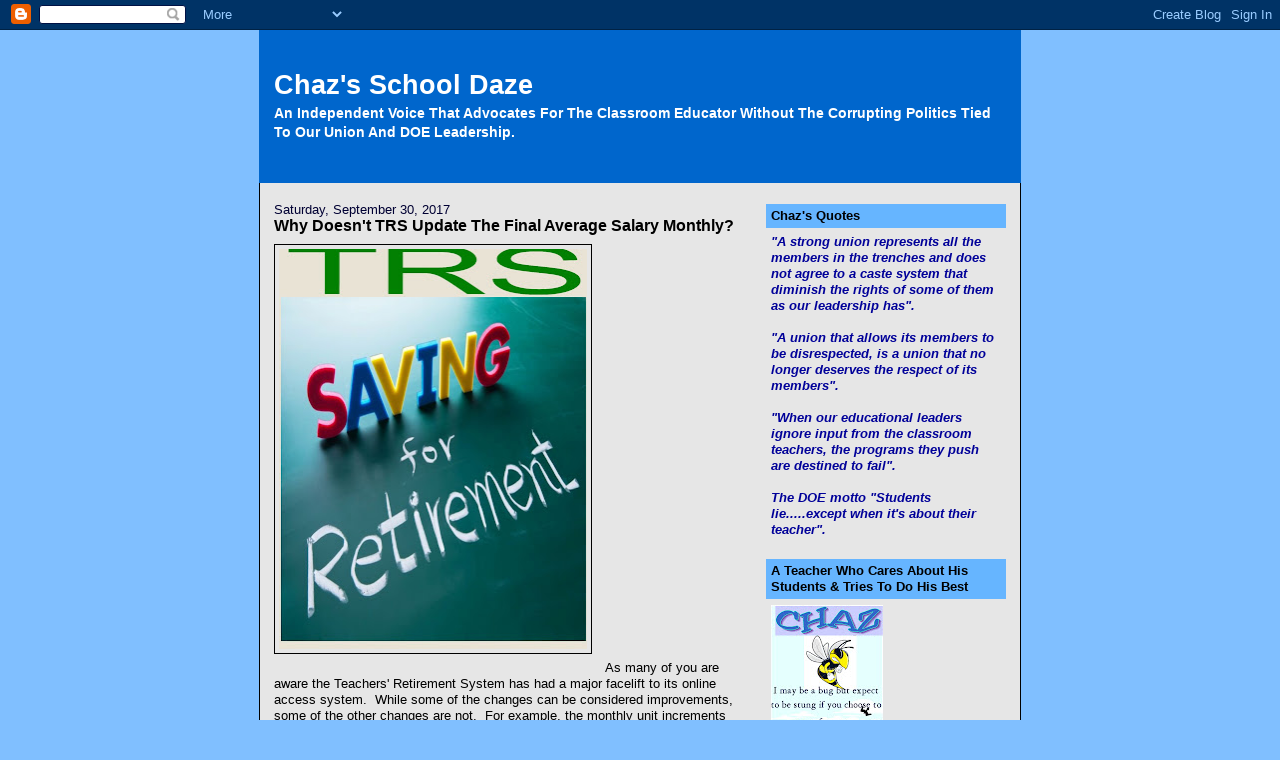

--- FILE ---
content_type: text/html; charset=UTF-8
request_url: https://chaz11.blogspot.com/2017/09/
body_size: 41636
content:
<!DOCTYPE html>
<html dir='ltr'>
<head>
<link href='https://www.blogger.com/static/v1/widgets/2944754296-widget_css_bundle.css' rel='stylesheet' type='text/css'/>
<meta content='text/html; charset=UTF-8' http-equiv='Content-Type'/>
<meta content='blogger' name='generator'/>
<link href='https://chaz11.blogspot.com/favicon.ico' rel='icon' type='image/x-icon'/>
<link href='http://chaz11.blogspot.com/2017/09/' rel='canonical'/>
<link rel="alternate" type="application/atom+xml" title="Chaz&#39;s School Daze - Atom" href="https://chaz11.blogspot.com/feeds/posts/default" />
<link rel="alternate" type="application/rss+xml" title="Chaz&#39;s School Daze - RSS" href="https://chaz11.blogspot.com/feeds/posts/default?alt=rss" />
<link rel="service.post" type="application/atom+xml" title="Chaz&#39;s School Daze - Atom" href="https://www.blogger.com/feeds/20674128/posts/default" />
<!--Can't find substitution for tag [blog.ieCssRetrofitLinks]-->
<meta content='http://chaz11.blogspot.com/2017/09/' property='og:url'/>
<meta content='Chaz&#39;s School Daze' property='og:title'/>
<meta content='An Independent Voice That Advocates For The Classroom Educator Without The Corrupting Politics Tied To Our Union And DOE Leadership.' property='og:description'/>
<title>Chaz's School Daze: September 2017</title>
<style id='page-skin-1' type='text/css'><!--
/*
-----------------------------------------------
Blogger Template Style
Name:     Denim
Designer: Darren Delaye
URL:      www.DarrenDelaye.com
Date:     11 Jul 2006
-----------------------------------------------
*/
body {
background: #80bfff;
margin: 0;
padding: 0px;
font: x-small Verdana, Arial;
text-align: center;
color: #000000;
font-size/* */:/**/small;
font-size: /**/small;
}
a:link {
color: #0000b3;
}
a:visited {
color: #0000b3;
}
a img {
border-width: 0;
}
#outer-wrapper {
font: normal normal 100% Verdana, Arial, Sans-serif;;
}
/* Header
----------------------------------------------- */
#header-wrapper {
margin:0;
padding: 0;
background-color: #80bfff;
text-align: left;
}
#header {
width: 760px;
margin: 0 auto;
background-color: #0066cc;
border: 1px solid #0066cc;
color: #ffffff;
padding: 0;
font: normal bold 210% Verdana, Arial, Sans-serif;;
}
h1.title {
padding-top: 38px;
margin: 0 14px .1em;
line-height: 1.2em;
font-size: 100%;
}
h1.title a, h1.title a:visited {
color: #ffffff;
text-decoration: none;
}
#header .description {
display: block;
margin: 0 14px;
padding: 0 0 40px;
line-height: 1.4em;
font-size: 50%;
}
/* Content
----------------------------------------------- */
.clear {
clear: both;
}
#content-wrapper {
width: 760px;
margin: 0 auto;
padding: 0 0 15px;
text-align: left;
background-color: #e6e6e6;
border: 1px solid #000000;
border-top: 0;
}
#main-wrapper {
margin-left: 14px;
width: 464px;
float: left;
background-color: #e6e6e6;
display: inline;       /* fix for doubling margin in IE */
word-wrap: break-word; /* fix for long text breaking sidebar float in IE */
overflow: hidden;      /* fix for long non-text content breaking IE sidebar float */
}
#sidebar-wrapper {
margin-right: 14px;
width: 240px;
float: right;
background-color: #e6e6e6;
display: inline;       /* fix for doubling margin in IE */
word-wrap: break-word; /* fix for long text breaking sidebar float in IE */
overflow: hidden;      /* fix for long non-text content breaking IE sidebar float */
}
/* Headings
----------------------------------------------- */
h2, h3 {
margin: 0;
}
/* Posts
----------------------------------------------- */
.date-header {
margin: 1.5em 0 0;
font-weight: normal;
color: #000033;
font-size: 100%;
}
.post {
margin: 0 0 1.5em;
padding-bottom: 1.5em;
}
.post-title {
margin: 0;
padding: 0;
font-size: 125%;
font-weight: bold;
line-height: 1.1em;
}
.post-title a, .post-title a:visited, .post-title strong {
text-decoration: none;
color: #000000;
font-weight: bold;
}
.post div {
margin: 0 0 .75em;
line-height: 1.3em;
}
.post-footer {
margin: -.25em 0 0;
color: #000000;
font-size: 87%;
}
.post-footer .span {
margin-right: .3em;
}
.post img, table.tr-caption-container {
padding: 4px;
border: 1px solid #000000;
}
.tr-caption-container img {
border: none;
padding: 0;
}
.post blockquote {
margin: 1em 20px;
}
.post blockquote p {
margin: .75em 0;
}
/* Comments
----------------------------------------------- */
#comments h4 {
margin: 1em 0;
color: #000033;
}
#comments h4 strong {
font-size: 110%;
}
#comments-block {
margin: 1em 0 1.5em;
line-height: 1.3em;
}
#comments-block dt {
margin: .5em 0;
}
#comments-block dd {
margin: .25em 0 0;
}
#comments-block dd.comment-footer {
margin: -.25em 0 2em;
line-height: 1.4em;
font-size: 78%;
}
#comments-block dd p {
margin: 0 0 .75em;
}
.deleted-comment {
font-style:italic;
color:gray;
}
.feed-links {
clear: both;
line-height: 2.5em;
}
#blog-pager-newer-link {
float: left;
}
#blog-pager-older-link {
float: right;
}
#blog-pager {
text-align: center;
}
/* Sidebar Content
----------------------------------------------- */
.sidebar h2 {
margin: 1.6em 0 .5em;
padding: 4px 5px;
background-color: #66B5FF;
font-size: 100%;
color: #000000;
}
.sidebar ul {
margin: 0;
padding: 0;
list-style: none;
}
.sidebar li {
margin: 0;
padding-top: 0;
padding-right: 0;
padding-bottom: .5em;
padding-left: 15px;
text-indent: -15px;
line-height: 1.5em;
}
.sidebar {
color: #000000;
line-height:1.3em;
}
.sidebar .widget {
margin-bottom: 1em;
}
.sidebar .widget-content {
margin: 0 5px;
}
/* Profile
----------------------------------------------- */
.profile-img {
float: left;
margin-top: 0;
margin-right: 5px;
margin-bottom: 5px;
margin-left: 0;
padding: 4px;
border: 1px solid #000000;
}
.profile-data {
margin:0;
text-transform:uppercase;
letter-spacing:.1em;
font-weight: bold;
line-height: 1.6em;
font-size: 78%;
}
.profile-datablock {
margin:.5em 0 .5em;
}
.profile-textblock {
margin: 0.5em 0;
line-height: 1.6em;
}
/* Footer
----------------------------------------------- */
#footer {
clear: both;
text-align: center;
color: #000000;
}
#footer .widget {
margin:.5em;
padding-top: 20px;
font-size: 85%;
line-height: 1.5em;
text-align: left;
}

--></style>
<link href='https://www.blogger.com/dyn-css/authorization.css?targetBlogID=20674128&amp;zx=652c42b1-e962-47fd-b890-f44518464497' media='none' onload='if(media!=&#39;all&#39;)media=&#39;all&#39;' rel='stylesheet'/><noscript><link href='https://www.blogger.com/dyn-css/authorization.css?targetBlogID=20674128&amp;zx=652c42b1-e962-47fd-b890-f44518464497' rel='stylesheet'/></noscript>
<meta name='google-adsense-platform-account' content='ca-host-pub-1556223355139109'/>
<meta name='google-adsense-platform-domain' content='blogspot.com'/>

</head>
<body>
<div class='navbar section' id='navbar'><div class='widget Navbar' data-version='1' id='Navbar1'><script type="text/javascript">
    function setAttributeOnload(object, attribute, val) {
      if(window.addEventListener) {
        window.addEventListener('load',
          function(){ object[attribute] = val; }, false);
      } else {
        window.attachEvent('onload', function(){ object[attribute] = val; });
      }
    }
  </script>
<div id="navbar-iframe-container"></div>
<script type="text/javascript" src="https://apis.google.com/js/platform.js"></script>
<script type="text/javascript">
      gapi.load("gapi.iframes:gapi.iframes.style.bubble", function() {
        if (gapi.iframes && gapi.iframes.getContext) {
          gapi.iframes.getContext().openChild({
              url: 'https://www.blogger.com/navbar/20674128?origin\x3dhttps://chaz11.blogspot.com',
              where: document.getElementById("navbar-iframe-container"),
              id: "navbar-iframe"
          });
        }
      });
    </script><script type="text/javascript">
(function() {
var script = document.createElement('script');
script.type = 'text/javascript';
script.src = '//pagead2.googlesyndication.com/pagead/js/google_top_exp.js';
var head = document.getElementsByTagName('head')[0];
if (head) {
head.appendChild(script);
}})();
</script>
</div></div>
<div id='outer-wrapper'><div id='wrap2'>
<!-- skip links for text browsers -->
<span id='skiplinks' style='display:none;'>
<a href='#main'>skip to main </a> |
      <a href='#sidebar'>skip to sidebar</a>
</span>
<div id='header-wrapper'>
<div class='header section' id='header'><div class='widget Header' data-version='1' id='Header1'>
<div id='header-inner'>
<div class='titlewrapper'>
<h1 class='title'>
<a href='https://chaz11.blogspot.com/'>
Chaz's School Daze
</a>
</h1>
</div>
<div class='descriptionwrapper'>
<p class='description'><span>An Independent Voice That Advocates For The Classroom Educator Without The Corrupting Politics Tied To Our Union And DOE Leadership.</span></p>
</div>
</div>
</div></div>
</div>
<div id='content-wrapper'>
<div id='crosscol-wrapper' style='text-align:center'>
<div class='crosscol no-items section' id='crosscol'></div>
</div>
<div id='main-wrapper'>
<div class='main section' id='main'><div class='widget Blog' data-version='1' id='Blog1'>
<div class='blog-posts hfeed'>

          <div class="date-outer">
        
<h2 class='date-header'><span>Saturday, September 30, 2017</span></h2>

          <div class="date-posts">
        
<div class='post-outer'>
<div class='post hentry uncustomized-post-template' itemprop='blogPost' itemscope='itemscope' itemtype='http://schema.org/BlogPosting'>
<meta content='https://blogger.googleusercontent.com/img/b/R29vZ2xl/AVvXsEhHWU5eY7mxRpN-tGpgAZ4XDvLAHsIXUBcE76DhUTesELkI1pfbGFzEtwHAhVzBx0IGOJCaLtM0vEVAK38Bts90OvJoxVW1RBpYczYGpf_LxjC8tuElhpEVkKDln9lgJabPy2c3/s400/TRS.jpg' itemprop='image_url'/>
<meta content='20674128' itemprop='blogId'/>
<meta content='5986791096508452843' itemprop='postId'/>
<a name='5986791096508452843'></a>
<h3 class='post-title entry-title' itemprop='name'>
<a href='https://chaz11.blogspot.com/2017/09/why-doesnt-trs-update-final-average.html'>Why Doesn't TRS Update The Final Average Salary Monthly?</a>
</h3>
<div class='post-header'>
<div class='post-header-line-1'></div>
</div>
<div class='post-body entry-content' id='post-body-5986791096508452843' itemprop='description articleBody'>
<div class="separator" style="clear: both; text-align: center;">
<a href="https://blogger.googleusercontent.com/img/b/R29vZ2xl/AVvXsEhHWU5eY7mxRpN-tGpgAZ4XDvLAHsIXUBcE76DhUTesELkI1pfbGFzEtwHAhVzBx0IGOJCaLtM0vEVAK38Bts90OvJoxVW1RBpYczYGpf_LxjC8tuElhpEVkKDln9lgJabPy2c3/s1600/TRS.jpg" imageanchor="1" style="clear: left; float: left; margin-bottom: 1em; margin-right: 1em;"><img border="0" data-original-height="1600" data-original-width="1237" height="400" src="https://blogger.googleusercontent.com/img/b/R29vZ2xl/AVvXsEhHWU5eY7mxRpN-tGpgAZ4XDvLAHsIXUBcE76DhUTesELkI1pfbGFzEtwHAhVzBx0IGOJCaLtM0vEVAK38Bts90OvJoxVW1RBpYczYGpf_LxjC8tuElhpEVkKDln9lgJabPy2c3/s400/TRS.jpg" width="308" /></a></div>
<br />
<br />
<br />
<br />
<br />
<br />
<br />
<br />
<br />
<br />
<br />
<br />
<br />
<br />
<br />
<br />
<br />
<br />
<br />
<br />
<br />
<br />
<br />
<br />
<br />
<br />
As many of you are aware the Teachers' Retirement System has had a major facelift to its online access system.&nbsp; While some of the changes can be considered improvements, some of the other changes are not.&nbsp; For example, the monthly unit increments for the TRS fixed rate return is missing under the new system that was readily available on the older system.&nbsp; However, the most important omission in the new TRS system is the lack of an updated Final Average Salary (FAS) that was also available in the older system.<br />
<br />
Since the new TRS system has been online the FAS listed is almost two years old.&nbsp; Moreover, it does not include per session activities or 683 money for District 75 summer programs.&nbsp; Finally, it is simply calculated on base salary with no adjustments.&nbsp; I would think the so-called upgraded TRS system would have monthly updates of the member's FAS.&nbsp; Instead they rely on the members to use their online calculator to estimate their pension which requires the member to make an educated guess of what his or her FAS is.<br />
<br />
I have found the upgraded TRS online system to be disappointing and they should correct the issues I identified.&nbsp; At this point the new TRS online system is a work in progress.<br />
<br />
<br />
<div style='clear: both;'></div>
</div>
<div class='post-footer'>
<div class='post-footer-line post-footer-line-1'>
<span class='post-author vcard'>
Posted by
<span class='fn' itemprop='author' itemscope='itemscope' itemtype='http://schema.org/Person'>
<meta content='https://www.blogger.com/profile/09964739497720364749' itemprop='url'/>
<a class='g-profile' href='https://www.blogger.com/profile/09964739497720364749' rel='author' title='author profile'>
<span itemprop='name'>Chaz</span>
</a>
</span>
</span>
<span class='post-timestamp'>
at
<meta content='http://chaz11.blogspot.com/2017/09/why-doesnt-trs-update-final-average.html' itemprop='url'/>
<a class='timestamp-link' href='https://chaz11.blogspot.com/2017/09/why-doesnt-trs-update-final-average.html' rel='bookmark' title='permanent link'><abbr class='published' itemprop='datePublished' title='2017-09-30T15:31:00-04:00'>3:31 PM</abbr></a>
</span>
<span class='post-comment-link'>
<a class='comment-link' href='https://www.blogger.com/comment/fullpage/post/20674128/5986791096508452843' onclick=''>
23 comments:
  </a>
</span>
<span class='post-icons'>
<span class='item-control blog-admin pid-814333853'>
<a href='https://www.blogger.com/post-edit.g?blogID=20674128&postID=5986791096508452843&from=pencil' title='Edit Post'>
<img alt='' class='icon-action' height='18' src='https://resources.blogblog.com/img/icon18_edit_allbkg.gif' width='18'/>
</a>
</span>
</span>
<div class='post-share-buttons goog-inline-block'>
</div>
</div>
<div class='post-footer-line post-footer-line-2'>
<span class='post-labels'>
Labels:
<a href='https://chaz11.blogspot.com/search/label/Retirement' rel='tag'>Retirement</a>
</span>
</div>
<div class='post-footer-line post-footer-line-3'>
<span class='post-location'>
</span>
</div>
</div>
</div>
</div>

          </div></div>
        

          <div class="date-outer">
        
<h2 class='date-header'><span>Thursday, September 28, 2017</span></h2>

          <div class="date-posts">
        
<div class='post-outer'>
<div class='post hentry uncustomized-post-template' itemprop='blogPost' itemscope='itemscope' itemtype='http://schema.org/BlogPosting'>
<meta content='https://blogger.googleusercontent.com/img/b/R29vZ2xl/AVvXsEgS42biH6qwq_DJMTeVzbIAf4utfHDBV54SaxC_Ije3SrXwU8oLjNu07FwphbQPfj_S1HWPSG1X7U7IUYB3TY_yMAecBIgI8pifJMiJHe4sWweoJLLzfb_JJVGaExHcHF_HWHPh/s400/1_maternity-leave.gif' itemprop='image_url'/>
<meta content='20674128' itemprop='blogId'/>
<meta content='8847684021813477616' itemprop='postId'/>
<a name='8847684021813477616'></a>
<h3 class='post-title entry-title' itemprop='name'>
<a href='https://chaz11.blogspot.com/2017/09/the-maternity-leave-dilemma.html'>The Maternity Leave Dilemma.</a>
</h3>
<div class='post-header'>
<div class='post-header-line-1'></div>
</div>
<div class='post-body entry-content' id='post-body-8847684021813477616' itemprop='description articleBody'>
<div class="separator" style="clear: both; text-align: center;">
<a href="https://blogger.googleusercontent.com/img/b/R29vZ2xl/AVvXsEgS42biH6qwq_DJMTeVzbIAf4utfHDBV54SaxC_Ije3SrXwU8oLjNu07FwphbQPfj_S1HWPSG1X7U7IUYB3TY_yMAecBIgI8pifJMiJHe4sWweoJLLzfb_JJVGaExHcHF_HWHPh/s1600/1_maternity-leave.gif" imageanchor="1" style="clear: left; float: left; margin-bottom: 1em; margin-right: 1em;"><img border="0" data-original-height="382" data-original-width="486" height="313" src="https://blogger.googleusercontent.com/img/b/R29vZ2xl/AVvXsEgS42biH6qwq_DJMTeVzbIAf4utfHDBV54SaxC_Ije3SrXwU8oLjNu07FwphbQPfj_S1HWPSG1X7U7IUYB3TY_yMAecBIgI8pifJMiJHe4sWweoJLLzfb_JJVGaExHcHF_HWHPh/s400/1_maternity-leave.gif" width="400" /></a></div>
<br />
<br />
<br />
<br />
<br />
<br />
<br />
<br />
<br />
<br />
<br />
<br />
<br />
<br />
<br />
<br />
<br />
<br />
<br />
<br />
<br />
A petition to get the UFT to negotiate with the City on maternity leave was presented at the Executive Board meeting on Monday and the union leadership,while synthetic to the needs of the younger teachers, stated that the City has not been willing to offer a reasonable deal.<br />
<br />
Evidence that the union was actually telling the truth is that the City has already imposed a maternity leave program on their mangers and the managers are very unhappy at the cost of this provision.&nbsp; The City imposed maternity leave program cost the managers their 2017 raise of 0.47% and for senior managers they had to fork over two vacations days in exchange for the maternity leave.<br />
<br />
Interestingly, the IBO did an analysis of the City's maternity leave cost on the managers and found that the City saved $5.8 million dollars the first year.&nbsp; The reason was that the average age of the 8,279 managers under the program is 47 years of age and few (230 or 2.7%) were able to take advantage of the maternity leave program.&nbsp; The IBO stated that only a few younger managers were able to take advantage of the program while all mangers were penalized by loss of raises and the senior managers with 15 or more years of experience and averaged 55 years of age lost two vacation days for a program that they probably cannot use.<br />
<br />
When it comes to the unionized workforce, they are younger than the managers and replacing a person who takes maternity leave usually means paying overtime, rather than straight time/&nbsp; Therefore, the City's terms would cost the unions too high a price for that&nbsp;<i>"giveback" </i>and so far no union has come to an agreement with the City. Until and unless the City decides that maternity leave should become a right and not a negotiated item in a contract, the prognosis for a maternity leave benefit remains bleak.<br />
<br />
For those teachers, who were on maternity leave or other unpaid status,in October of 2015, they will finally get their first lump sum payout.&nbsp; However, this year's lump sum payout will not be paid until October of 2018 for teachers who were on unpaid leave back in October of 2015.&nbsp; Therefore,&nbsp; each lump sum payment will be delayed one year and those teachers will not be whole until October of 2021 instead of 2020.You can thank the union leadership for screwing those teachers on unpaid leave, be it maternity leave or other unpaid leave.<br />
<br />
Maybe the union can correct the many wrongs of the 2014 contract in a new contract and one place to start is to negotiate with the City to allow UFT members who were on unpaid leave status, such as maternity leave to be made whole again by giving them the lump sum payments at the time all other active members get theirs.<br />
<br />
<br />
<br />
<br />
<br />
<br />
<div style='clear: both;'></div>
</div>
<div class='post-footer'>
<div class='post-footer-line post-footer-line-1'>
<span class='post-author vcard'>
Posted by
<span class='fn' itemprop='author' itemscope='itemscope' itemtype='http://schema.org/Person'>
<meta content='https://www.blogger.com/profile/09964739497720364749' itemprop='url'/>
<a class='g-profile' href='https://www.blogger.com/profile/09964739497720364749' rel='author' title='author profile'>
<span itemprop='name'>Chaz</span>
</a>
</span>
</span>
<span class='post-timestamp'>
at
<meta content='http://chaz11.blogspot.com/2017/09/the-maternity-leave-dilemma.html' itemprop='url'/>
<a class='timestamp-link' href='https://chaz11.blogspot.com/2017/09/the-maternity-leave-dilemma.html' rel='bookmark' title='permanent link'><abbr class='published' itemprop='datePublished' title='2017-09-28T16:56:00-04:00'>4:56 PM</abbr></a>
</span>
<span class='post-comment-link'>
<a class='comment-link' href='https://www.blogger.com/comment/fullpage/post/20674128/8847684021813477616' onclick=''>
7 comments:
  </a>
</span>
<span class='post-icons'>
<span class='item-control blog-admin pid-814333853'>
<a href='https://www.blogger.com/post-edit.g?blogID=20674128&postID=8847684021813477616&from=pencil' title='Edit Post'>
<img alt='' class='icon-action' height='18' src='https://resources.blogblog.com/img/icon18_edit_allbkg.gif' width='18'/>
</a>
</span>
</span>
<div class='post-share-buttons goog-inline-block'>
</div>
</div>
<div class='post-footer-line post-footer-line-2'>
<span class='post-labels'>
Labels:
<a href='https://chaz11.blogspot.com/search/label/bill%20de%20Blasio' rel='tag'>bill de Blasio</a>,
<a href='https://chaz11.blogspot.com/search/label/Micheal%20Mulgrew' rel='tag'>Micheal Mulgrew</a>
</span>
</div>
<div class='post-footer-line post-footer-line-3'>
<span class='post-location'>
</span>
</div>
</div>
</div>
</div>

          </div></div>
        

          <div class="date-outer">
        
<h2 class='date-header'><span>Wednesday, September 27, 2017</span></h2>

          <div class="date-posts">
        
<div class='post-outer'>
<div class='post hentry uncustomized-post-template' itemprop='blogPost' itemscope='itemscope' itemtype='http://schema.org/BlogPosting'>
<meta content='https://blogger.googleusercontent.com/img/b/R29vZ2xl/AVvXsEgRHTRuM4X2t3BYG8wOownqXgYHMUSSmjrkdx3q1SnW5Ufx32SdYSRQuQPHmNBZIPFqYP3Lub2SKmK5OJ1-JE1ziLBkozQ3_zsgfPQ40dlgsPFSvaRXGlQZKYSztohhgsUefdiw/s400/turnaround+schools+fail.jpg' itemprop='image_url'/>
<meta content='20674128' itemprop='blogId'/>
<meta content='5936858502401636793' itemprop='postId'/>
<a name='5936858502401636793'></a>
<h3 class='post-title entry-title' itemprop='name'>
<a href='https://chaz11.blogspot.com/2017/09/queens-renewal-high-schools-kep-losing.html'>Queens Renewal High Schools Keep Losing Students.</a>
</h3>
<div class='post-header'>
<div class='post-header-line-1'></div>
</div>
<div class='post-body entry-content' id='post-body-5936858502401636793' itemprop='description articleBody'>
<div class="separator" style="clear: both; text-align: center;">
<a href="https://blogger.googleusercontent.com/img/b/R29vZ2xl/AVvXsEgRHTRuM4X2t3BYG8wOownqXgYHMUSSmjrkdx3q1SnW5Ufx32SdYSRQuQPHmNBZIPFqYP3Lub2SKmK5OJ1-JE1ziLBkozQ3_zsgfPQ40dlgsPFSvaRXGlQZKYSztohhgsUefdiw/s1600/turnaround+schools+fail.jpg" imageanchor="1" style="clear: left; float: left; margin-bottom: 1em; margin-right: 1em;"><img border="0" data-original-height="1032" data-original-width="792" height="400" src="https://blogger.googleusercontent.com/img/b/R29vZ2xl/AVvXsEgRHTRuM4X2t3BYG8wOownqXgYHMUSSmjrkdx3q1SnW5Ufx32SdYSRQuQPHmNBZIPFqYP3Lub2SKmK5OJ1-JE1ziLBkozQ3_zsgfPQ40dlgsPFSvaRXGlQZKYSztohhgsUefdiw/s400/turnaround+schools+fail.jpg" width="306" /></a></div>
<br />
<br />
<br />
<br />
<br />
<br />
<br />
<br />
<br />
<br />
<br />
<br />
<br />
<br />
<br />
<br />
<br />
<br />
<br />
<br />
<br />
<br />
<br />
<br />
<br />
<br />
In <b><a href="http://chaz11.blogspot.com/2017/09/queens-high-schools-that-students-avoid.html" target="_blank">my last post </a></b>I listed the <i>"dirty dozen" </i>high schools in Queens that had the highest student vacancies after the first round of high school selection in 2017 and prominently on that list were the Renewal Schools.&nbsp; In fact, the top two schools were Renewal Schools.&nbsp; They were Long Island City High School with 570 student vacancies and John Adams with 500 student vacancies.&nbsp; In the top five was another two Renewal Schools, Flushing (230 vacancies) and August Martin (200 vacancies) High Schools.&nbsp; The large amount of student vacancies at the Renewal Schools demonstrates that fewer and fewer students are applying for these academically struggling schools with an inexperienced teaching staff.<br />
<br />
To show that the Renewal high schools have failed to attract students to their building I used the last three years of data (2015-17) of the student vacancies associated with the second round of high school choice associated with these struggling high schools.<br />
<br />
<span style="background-color: #ffe599;">................................<span style="color: red;"><b>Student.Vacancies</b></span></span><br />
<span style="background-color: #ffe599;"><b><span style="color: red;">High</span></b> S<b><span style="color: red;">chool...............2015...2016...2017</span></b></span><br />
<span style="background-color: #ffe599;"><br /></span>
<span style="background-color: #ffe599;"><b><span style="color: red;">Long Island City..........373.....406.....570</span></b></span><br />
<span style="background-color: #ffe599;"><b><span style="color: red;">John Adams................530.....411.....500</span></b></span><br />
<span style="background-color: #ffe599;"><b><span style="color: red;">August Martin..............454.....303.....200</span></b></span><br />
<span style="background-color: #ffe599;"><b><span style="color: red;">Flushing......................194.....200.....230</span></b></span><br />
<span style="background-color: #ffe599;"><b><span style="color: red;">Martin Van Buren.........239.....129.....175</span></b></span><br />
<span style="background-color: #ffe599;"><b><span style="color: red;">Pan American...............40......126.....110</span></b></span><br />
<span style="background-color: #ffe599;"><b><span style="color: red;">Richmond Hill...............31.......62.......75</span></b></span><br />
<br />
Interestingly, most of the Renewal high schools have seen their, already high student vacancy rate increase over the last three years.&nbsp; Long Island City, Flushing, John Adams, Pan American, and Richmond Hill&nbsp; shows an overall increase in student vacancies between 2015 and 2017.&nbsp; Both August Martin and Martin Van Buren were downsized in the last two years and that accounts for their reduction in student vacancies since they are now a much smaller school in 2017 than they were in 2015.<br />
<br />
It appears as the poor reputation of the Renewal High Schools has spread throughout the Borough of Queens, more parents and students are excluding these schools from their high school choice list and this forces the schools to either excess teachers or take the <i>"over-the-counter-students" </i>who are usually <i>"high needs"</i> with academic, behavior, or language issues.&nbsp; The very type of student that the struggling Renewal schools that made them what they are today.<br />
<br />
Chancellor Carmen Farina may claim that she sees the light at the end of the tunnel for the turnaround of the Renewal high schools but the light really is the oncoming locomotive about to destroy the Renewal School program as the schools continue to shed students and teachers.<br />
<br />
<br />
<br />
<br />
<div style='clear: both;'></div>
</div>
<div class='post-footer'>
<div class='post-footer-line post-footer-line-1'>
<span class='post-author vcard'>
Posted by
<span class='fn' itemprop='author' itemscope='itemscope' itemtype='http://schema.org/Person'>
<meta content='https://www.blogger.com/profile/09964739497720364749' itemprop='url'/>
<a class='g-profile' href='https://www.blogger.com/profile/09964739497720364749' rel='author' title='author profile'>
<span itemprop='name'>Chaz</span>
</a>
</span>
</span>
<span class='post-timestamp'>
at
<meta content='http://chaz11.blogspot.com/2017/09/queens-renewal-high-schools-kep-losing.html' itemprop='url'/>
<a class='timestamp-link' href='https://chaz11.blogspot.com/2017/09/queens-renewal-high-schools-kep-losing.html' rel='bookmark' title='permanent link'><abbr class='published' itemprop='datePublished' title='2017-09-27T16:56:00-04:00'>4:56 PM</abbr></a>
</span>
<span class='post-comment-link'>
<a class='comment-link' href='https://www.blogger.com/comment/fullpage/post/20674128/5936858502401636793' onclick=''>
14 comments:
  </a>
</span>
<span class='post-icons'>
<span class='item-control blog-admin pid-814333853'>
<a href='https://www.blogger.com/post-edit.g?blogID=20674128&postID=5936858502401636793&from=pencil' title='Edit Post'>
<img alt='' class='icon-action' height='18' src='https://resources.blogblog.com/img/icon18_edit_allbkg.gif' width='18'/>
</a>
</span>
</span>
<div class='post-share-buttons goog-inline-block'>
</div>
</div>
<div class='post-footer-line post-footer-line-2'>
<span class='post-labels'>
Labels:
<a href='https://chaz11.blogspot.com/search/label/Turnaround%20schools' rel='tag'>Turnaround schools</a>
</span>
</div>
<div class='post-footer-line post-footer-line-3'>
<span class='post-location'>
</span>
</div>
</div>
</div>
</div>

          </div></div>
        

          <div class="date-outer">
        
<h2 class='date-header'><span>Tuesday, September 26, 2017</span></h2>

          <div class="date-posts">
        
<div class='post-outer'>
<div class='post hentry uncustomized-post-template' itemprop='blogPost' itemscope='itemscope' itemtype='http://schema.org/BlogPosting'>
<meta content='https://blogger.googleusercontent.com/img/b/R29vZ2xl/AVvXsEhF2utUu-WeON8geW_UeOmsVL1bnFQCxjlVc_-uF_Mox4fMmqv3YPDPZmxGwBf017-3DeSwh-nMyi7Yr_fNsGJo4QG4OcMqNjSBglaD4Hv0f8m7u5X9gm1Sb-GbylX9yyehFDn7/s400/bad+students.jpg' itemprop='image_url'/>
<meta content='20674128' itemprop='blogId'/>
<meta content='4395988408150890111' itemprop='postId'/>
<a name='4395988408150890111'></a>
<h3 class='post-title entry-title' itemprop='name'>
<a href='https://chaz11.blogspot.com/2017/09/queens-high-schools-that-students-avoid.html'>Queens High Schools That Students Avoid.</a>
</h3>
<div class='post-header'>
<div class='post-header-line-1'></div>
</div>
<div class='post-body entry-content' id='post-body-4395988408150890111' itemprop='description articleBody'>
<div class="separator" style="clear: both; text-align: center;">
<a href="https://blogger.googleusercontent.com/img/b/R29vZ2xl/AVvXsEhF2utUu-WeON8geW_UeOmsVL1bnFQCxjlVc_-uF_Mox4fMmqv3YPDPZmxGwBf017-3DeSwh-nMyi7Yr_fNsGJo4QG4OcMqNjSBglaD4Hv0f8m7u5X9gm1Sb-GbylX9yyehFDn7/s1600/bad+students.jpg" imageanchor="1" style="clear: left; float: left; margin-bottom: 1em; margin-right: 1em;"><img border="0" data-original-height="225" data-original-width="225" height="400" src="https://blogger.googleusercontent.com/img/b/R29vZ2xl/AVvXsEhF2utUu-WeON8geW_UeOmsVL1bnFQCxjlVc_-uF_Mox4fMmqv3YPDPZmxGwBf017-3DeSwh-nMyi7Yr_fNsGJo4QG4OcMqNjSBglaD4Hv0f8m7u5X9gm1Sb-GbylX9yyehFDn7/s400/bad+students.jpg" width="400" /></a></div>
<br />
<br />
<br />
<br />
<br />
<br />
<br />
<br />
<br />
<br />
<br />
<br />
<br />
<br />
<br />
<br />
<br />
<br />
<br />
<br />
<br />
<br />
<br />
<br />
<br />
<br />
One of the most informative data that tells a parent and child which schools to select and which one to avoid is the amount of vacancies a school has&nbsp; Schools with vacancies are a warning sign that the school is not academically appropriate for an academically proficient child. While many Queens high schools still had vacancies after the first round, the largest amount of vacancies were reported at the Renewal High Schools and the schools located in Southeast Queens.&nbsp; The list below are the<i> "dirty dozen" </i>of schools that had the largest amount of vacancies and should be avoided at all costs.<br />
<br />
<b style="background-color: #cfe2f3;"><span style="color: #134f5c;">High School..................Vacancies</span></b><br />
<b style="background-color: #cfe2f3;"><span style="color: #134f5c;"><br /></span></b>
<b style="background-color: #cfe2f3;"><span style="color: #134f5c;">Long Island City................570</span></b><br />
<b style="background-color: #cfe2f3;"><span style="color: #134f5c;">John Adams......................500</span></b><br />
<b style="background-color: #cfe2f3;"><span style="color: #134f5c;">Grover Cleveland..............405</span></b><br />
<b style="background-color: #cfe2f3;"><span style="color: #134f5c;">Flushing...........................230</span></b><br />
<b style="background-color: #cfe2f3;"><span style="color: #134f5c;">August Martin...................200</span></b><br />
<b style="background-color: #cfe2f3;"><span style="color: #134f5c;">Newtown..........................195</span></b><br />
<b style="background-color: #cfe2f3;"><span style="color: #134f5c;">Hillcrest............................160</span></b><br />
<b style="background-color: #cfe2f3;"><span style="color: #134f5c;">Martin Van Buren..............175</span></b><br />
<b style="background-color: #cfe2f3;"><span style="color: #134f5c;">Humanities &amp; Arts.............165</span></b><br />
<b style="background-color: #cfe2f3;"><span style="color: #134f5c;">Rockaway Park..................130</span></b><br />
<b style="background-color: #cfe2f3;"><span style="color: #134f5c;">William Cullen Bryant........120</span></b><br />
<b style="background-color: #cfe2f3;"><span style="color: #134f5c;">Math, Science, Research....110</span></b><br />
<br />
For all high schools in New York City ou can find the complete list for 2017 <b><a href="http://schools.nyc.gov/NR/rdonlyres/4BCB60D4-1403-4245-B39A-13F280F48447/0/2017HighSchoolRound2ProgramListEnglish.pdf" target="_blank">Here</a></b>.&nbsp; Also the previous lists for 2016 and 2015 can be found <b><a href="http://schools.nyc.gov/NR/rdonlyres/2227A23D-83E0-4684-A4EA-9BB0541BE40C/0/2016Round2ProgramListandGuideENGLISH.pdf" target="_blank">Here</a></b> and <a href="http://schools.nyc.gov/NR/rdonlyres/0F71D1AA-FBBE-4DD3-8DB2-91B7EB1B03F5/0/Round2ProgramListandGuide.pdf" target="_blank"><b>Here</b></a>.<br />
<br />
The vacancies for August Martin was significantly reduced from last year due to the downsizing of the school, while the highest vacancies were associated with the Renewal Schools.&nbsp; The highest amount of vacancies, relative to their size can be found at Campus Magnet which had a total of 425 vacancies as all four schools have had trouble attracting students due to their poor reputation.&nbsp;&nbsp; The schools with many vacancies are prome candidates of receiving "over-the-counter" students who are usually "high needs" with limited academic or language skills/<br />
<br />
To help you with your school selection search please read my posts about Queens high schools to avoid in 2016 and 2015&nbsp;<b><a href="http://chaz11.blogspot.com/2017/04/queens-high-schools-that-parents-and.html" target="_blank">Here</a></b>&nbsp;and <b><a href="http://here./">Here.</a></b>
<div style='clear: both;'></div>
</div>
<div class='post-footer'>
<div class='post-footer-line post-footer-line-1'>
<span class='post-author vcard'>
Posted by
<span class='fn' itemprop='author' itemscope='itemscope' itemtype='http://schema.org/Person'>
<meta content='https://www.blogger.com/profile/09964739497720364749' itemprop='url'/>
<a class='g-profile' href='https://www.blogger.com/profile/09964739497720364749' rel='author' title='author profile'>
<span itemprop='name'>Chaz</span>
</a>
</span>
</span>
<span class='post-timestamp'>
at
<meta content='http://chaz11.blogspot.com/2017/09/queens-high-schools-that-students-avoid.html' itemprop='url'/>
<a class='timestamp-link' href='https://chaz11.blogspot.com/2017/09/queens-high-schools-that-students-avoid.html' rel='bookmark' title='permanent link'><abbr class='published' itemprop='datePublished' title='2017-09-26T16:58:00-04:00'>4:58 PM</abbr></a>
</span>
<span class='post-comment-link'>
<a class='comment-link' href='https://www.blogger.com/comment/fullpage/post/20674128/4395988408150890111' onclick=''>
18 comments:
  </a>
</span>
<span class='post-icons'>
<span class='item-control blog-admin pid-814333853'>
<a href='https://www.blogger.com/post-edit.g?blogID=20674128&postID=4395988408150890111&from=pencil' title='Edit Post'>
<img alt='' class='icon-action' height='18' src='https://resources.blogblog.com/img/icon18_edit_allbkg.gif' width='18'/>
</a>
</span>
</span>
<div class='post-share-buttons goog-inline-block'>
</div>
</div>
<div class='post-footer-line post-footer-line-2'>
<span class='post-labels'>
Labels:
<a href='https://chaz11.blogspot.com/search/label/bad%20schools' rel='tag'>bad schools</a>
</span>
</div>
<div class='post-footer-line post-footer-line-3'>
<span class='post-location'>
</span>
</div>
</div>
</div>
</div>

          </div></div>
        

          <div class="date-outer">
        
<h2 class='date-header'><span>Sunday, September 24, 2017</span></h2>

          <div class="date-posts">
        
<div class='post-outer'>
<div class='post hentry uncustomized-post-template' itemprop='blogPost' itemscope='itemscope' itemtype='http://schema.org/BlogPosting'>
<meta content='https://blogger.googleusercontent.com/img/b/R29vZ2xl/AVvXsEibe6uhxgKnQ-fmVA8icDGWq41Rg4I47o3Fo8YpzP2KqlYu_27t8kMNOMVnA5oDFoGSZkBLl71tahwjoxI5QYEN4Ds9qAOMf8uF3YzsWuhuCSJ0QwIJzG5aLoJ2w6TGdtg9Qp3t/s400/In-A-Bad-Smell-Clipart-Picture.jpg' itemprop='image_url'/>
<meta content='20674128' itemprop='blogId'/>
<meta content='5643238755468382719' itemprop='postId'/>
<a name='5643238755468382719'></a>
<h3 class='post-title entry-title' itemprop='name'>
<a href='https://chaz11.blogspot.com/2017/09/the-doe-double-standard-continues-under.html'>The DOE Double Standard Continues Under Carmen Farina.</a>
</h3>
<div class='post-header'>
<div class='post-header-line-1'></div>
</div>
<div class='post-body entry-content' id='post-body-5643238755468382719' itemprop='description articleBody'>
<a href="https://blogger.googleusercontent.com/img/b/R29vZ2xl/AVvXsEibe6uhxgKnQ-fmVA8icDGWq41Rg4I47o3Fo8YpzP2KqlYu_27t8kMNOMVnA5oDFoGSZkBLl71tahwjoxI5QYEN4Ds9qAOMf8uF3YzsWuhuCSJ0QwIJzG5aLoJ2w6TGdtg9Qp3t/s1600/In-A-Bad-Smell-Clipart-Picture.jpg" imageanchor="1" style="clear: left; float: left; margin-bottom: 1em; margin-right: 1em;"><img border="0" data-original-height="437" data-original-width="450" height="387" src="https://blogger.googleusercontent.com/img/b/R29vZ2xl/AVvXsEibe6uhxgKnQ-fmVA8icDGWq41Rg4I47o3Fo8YpzP2KqlYu_27t8kMNOMVnA5oDFoGSZkBLl71tahwjoxI5QYEN4Ds9qAOMf8uF3YzsWuhuCSJ0QwIJzG5aLoJ2w6TGdtg9Qp3t/s400/In-A-Bad-Smell-Clipart-Picture.jpg" width="400" /></a><br />
<br />
<br />
<br />
<br />
<br />
<br />
<br />
<br />
<br />
<br />
<br />
<br />
<br />
<br />
<br />
<br />
<br />
<br />
<br />
<br />
<br />
<br />
<br />
<br />
<br />
<br />
In today's New York Post there is an article by <a href="http://nypost.com/2017/09/23/principal-accused-of-grade-fixing-has-new-six-figure-job/" target="_blank"><b>Susan Edelman </b></a>on ex-Principal Marc Williams who resigned when investigated for a grade fixing scandal at the Secondary School of Journalism in Brooklyn.&nbsp; After Mr. Williams resigned as Principal , the DOE gave him a new position as a <i>"case manager"</i> in their Human Resources division at a salary of $127,443.&nbsp;<br />
<br />
Unbelievable but true, despite a new Mayor and Chancellor, its still business as usual at the DOE as they continue to practice their<i> "double standard"</i> when it comes to disciplining principals.&nbsp; If Mr. Williams was a teacher, he would be subject to 3020-a termination charges and if he resigned, the&nbsp; DOE would place on his file<i> "a do not hire" </i>flag.&nbsp; However, Mr. Williams was a Principal and was given a new position at a salary that is higher than the top rated senior teacher.<br />
<br />
When will the <i>"double standard"</i> when it comes to disciplining principals end?&nbsp; I'm certainly not holding my breath waiting for that day as long as the Bloomberg/Klein ideology continues to&nbsp; permeate the halls of Tweed as Chancellor Carmen Farina retained 80% of the Bloomberg policymakers rather than<a href="http://chaz11.blogspot.com/2015/08/chancellor-carmen-farinas-failure-to.html" target="_blank"><b> "clean house"</b></a> like she needed to do..<br />
<br />
<div style='clear: both;'></div>
</div>
<div class='post-footer'>
<div class='post-footer-line post-footer-line-1'>
<span class='post-author vcard'>
Posted by
<span class='fn' itemprop='author' itemscope='itemscope' itemtype='http://schema.org/Person'>
<meta content='https://www.blogger.com/profile/09964739497720364749' itemprop='url'/>
<a class='g-profile' href='https://www.blogger.com/profile/09964739497720364749' rel='author' title='author profile'>
<span itemprop='name'>Chaz</span>
</a>
</span>
</span>
<span class='post-timestamp'>
at
<meta content='http://chaz11.blogspot.com/2017/09/the-doe-double-standard-continues-under.html' itemprop='url'/>
<a class='timestamp-link' href='https://chaz11.blogspot.com/2017/09/the-doe-double-standard-continues-under.html' rel='bookmark' title='permanent link'><abbr class='published' itemprop='datePublished' title='2017-09-24T12:16:00-04:00'>12:16 PM</abbr></a>
</span>
<span class='post-comment-link'>
<a class='comment-link' href='https://www.blogger.com/comment/fullpage/post/20674128/5643238755468382719' onclick=''>
15 comments:
  </a>
</span>
<span class='post-icons'>
<span class='item-control blog-admin pid-814333853'>
<a href='https://www.blogger.com/post-edit.g?blogID=20674128&postID=5643238755468382719&from=pencil' title='Edit Post'>
<img alt='' class='icon-action' height='18' src='https://resources.blogblog.com/img/icon18_edit_allbkg.gif' width='18'/>
</a>
</span>
</span>
<div class='post-share-buttons goog-inline-block'>
</div>
</div>
<div class='post-footer-line post-footer-line-2'>
<span class='post-labels'>
Labels:
<a href='https://chaz11.blogspot.com/search/label/double%20standard' rel='tag'>double standard</a>
</span>
</div>
<div class='post-footer-line post-footer-line-3'>
<span class='post-location'>
</span>
</div>
</div>
</div>
</div>

          </div></div>
        

          <div class="date-outer">
        
<h2 class='date-header'><span>Friday, September 22, 2017</span></h2>

          <div class="date-posts">
        
<div class='post-outer'>
<div class='post hentry uncustomized-post-template' itemprop='blogPost' itemscope='itemscope' itemtype='http://schema.org/BlogPosting'>
<meta content='https://blogger.googleusercontent.com/img/b/R29vZ2xl/AVvXsEhEvvpCTPMXl5fzEXK5jGa4gOUXzgf4XSGW1JL2OecfvF76IinPCtJXZ8CP8JpNTuZAtoaAQe2ak2_RzqzXUYdeV4VQqydKRUhVD73Tw_EIyZL5oTaRA-Rfl7Uo5n4eR8RGiwX3/s400/Fixed+Return.jpg' itemprop='image_url'/>
<meta content='20674128' itemprop='blogId'/>
<meta content='1397989858394137287' itemprop='postId'/>
<a name='1397989858394137287'></a>
<h3 class='post-title entry-title' itemprop='name'>
<a href='https://chaz11.blogspot.com/2017/09/chasing-yield-why-trs-fixed-income-fund.html'>Chasing Yield - Why The TRS Fixed Income Fund Is Unbeatable.</a>
</h3>
<div class='post-header'>
<div class='post-header-line-1'></div>
</div>
<div class='post-body entry-content' id='post-body-1397989858394137287' itemprop='description articleBody'>
<div class="separator" style="clear: both; text-align: center;">
<a href="https://blogger.googleusercontent.com/img/b/R29vZ2xl/AVvXsEhEvvpCTPMXl5fzEXK5jGa4gOUXzgf4XSGW1JL2OecfvF76IinPCtJXZ8CP8JpNTuZAtoaAQe2ak2_RzqzXUYdeV4VQqydKRUhVD73Tw_EIyZL5oTaRA-Rfl7Uo5n4eR8RGiwX3/s1600/Fixed+Return.jpg" imageanchor="1" style="clear: left; float: left; margin-bottom: 1em; margin-right: 1em;"><img border="0" data-original-height="1600" data-original-width="1237" height="400" src="https://blogger.googleusercontent.com/img/b/R29vZ2xl/AVvXsEhEvvpCTPMXl5fzEXK5jGa4gOUXzgf4XSGW1JL2OecfvF76IinPCtJXZ8CP8JpNTuZAtoaAQe2ak2_RzqzXUYdeV4VQqydKRUhVD73Tw_EIyZL5oTaRA-Rfl7Uo5n4eR8RGiwX3/s400/Fixed+Return.jpg" width="308" /></a></div>
<br />
<br />
<br />
<br />
<br />
<br />
<br />
<br />
<br />
<br />
<br />
<br />
<br />
<br />
<br />
<br />
<br />
<br />
<br />
<br />
<br />
<br />
<br />
<br />
<br />
<br />
<br />
<br />
We have been in a low interest rate environment since 1990 and the average inflation rate since 1990 is only 2.51% (Historically, since 1914, the average inflation rate is 3.34%).&nbsp; Just ask your parents and grandparents how painful it is for them as they only get between 1% to 1.5% on a multi-year CD.&nbsp; Money Market and short-term Bond funds are no better,&nbsp; paying a meager 1% and 1.2% on an annual basis.&nbsp; What does the risk adverse do to gain extra yield without taking a risk on the violable equity market?<br />
<br />
For some people, they chase yield by buying international debt.&nbsp; The problem is that the stable western countries like Europe, Japan, South Korea, Israel, and Canada pay yields of between 0.5% and 1.5%, not a good substitute to U.S. based instruments.&nbsp; That means that investors who want more yields have to stick their toes into the Emerging Market debt market.&nbsp; There you can find yields of between 4% and 26% and most funds average about 6%.&nbsp; The problem is that the higher the yield, the more unstable the country is and a greater chance of default.<br />
<br />
For example, Venezuela bonds gives the investor 26% yield but has had trouble paying the interest and most experts expect them to default.&nbsp; If that happens, most Emerging Market debt funds will drop significantly as the country's bonds make up 4% of the market.&nbsp; Moreover the 26% yield is almost 25% of the total yield of the Emerging Market debt funds.&nbsp; Therefore, the funds total yield of around 6% would drop to 4.5%!<br />
<br />
Listed below are some of the bond yields for Emerging Market debt countries included in Mutual Funds and ETFs.s.<br />
<br />
<b><span style="background-color: #d9ead3;">Country.....................................Bond Yield</span></b><br />
<span style="background-color: #d9ead3;"><br /></span>
<span style="background-color: #d9ead3;">Venezuela....................................26.13%</span><br />
<span style="background-color: #d9ead3;">Iran............................................20.00% </span><br />
<span style="background-color: #d9ead3;">Nigeria.........................................16.17%</span><br />
<span style="background-color: #d9ead3;">Kenya..........................................13.10%</span><br />
<span style="color: red;"><span style="background-color: #d9ead3;"><b>Brazil..........................................9.62%</b></span></span><br />
<span style="background-color: #d9ead3;">South Africa..................................8.48%</span><br />
<span style="background-color: #d9ead3;">Pakistani.......................................8.20%</span><br />
<span style="background-color: #d9ead3;">Mexico.........................................6.78%</span><br />
<span style="color: red;"><span style="background-color: #d9ead3;"><b>India...........................................6.66%</b></span></span><br />
<span style="background-color: #d9ead3;"><span style="color: red;"><b>Russia.........................................7.57% </b></span></span><br />
<span style="background-color: #d9ead3;">Columbia.......................................6.57%</span><br />
<span style="background-color: #d9ead3;">Indonesia......................................6.45%</span><br />
<span style="background-color: #d9ead3;">Argentina......................................5.76%</span><br />
<span style="background-color: #d9ead3;">Greece.........................................5.55% </span><br />
<span style="background-color: #d9ead3;">Vietnam........................................5.05%</span><br />
<span style="background-color: #d9ead3;">Philippines.....................................4.65%</span><br />
<span style="color: red;">Chile............................................4.<span style="background-color: #d9ead3;">69%</span></span><br />
<b><span style="color: red;"><span style="color: red;"><span style="background-color: #d9ead3;">China..........................................3.69% </span></span></span></b><br />
<br />
The four countries in <span style="color: red;"><b>boldface</b></span> are known as the BRIC countries and averages a yield of 6.9% and can make up the major portion of some of the Emerging Market debt funds. Most funds do not have Iranian bonds due to U.S. sanctions.<br />
<br />
As one can see the more politically unstable the country is, the higher the yield as there is real risk of the country defaulting.&nbsp; In fact, its not uncommon for the Emerging Market debt funds to drop significantly as one or more countries fail to pay their debt and default. Furthermore, the fees range from almost 1% to 2% annually.<br />
<br />
By contrast our TRS fixed income fund gives up a guaranteed 7% interest with no risk and no fees. For non-UFT members its 8.25%.&nbsp; Now that the TRS is eliminating their Bond fund, a real dog, please transfer the money into the fixed income fund rather than the balanced fund that offers no real advantage in a low interest rate environment and contains risk that defeats the purpose of the risk adverse investor.. <br />
<br />
<div style='clear: both;'></div>
</div>
<div class='post-footer'>
<div class='post-footer-line post-footer-line-1'>
<span class='post-author vcard'>
Posted by
<span class='fn' itemprop='author' itemscope='itemscope' itemtype='http://schema.org/Person'>
<meta content='https://www.blogger.com/profile/09964739497720364749' itemprop='url'/>
<a class='g-profile' href='https://www.blogger.com/profile/09964739497720364749' rel='author' title='author profile'>
<span itemprop='name'>Chaz</span>
</a>
</span>
</span>
<span class='post-timestamp'>
at
<meta content='http://chaz11.blogspot.com/2017/09/chasing-yield-why-trs-fixed-income-fund.html' itemprop='url'/>
<a class='timestamp-link' href='https://chaz11.blogspot.com/2017/09/chasing-yield-why-trs-fixed-income-fund.html' rel='bookmark' title='permanent link'><abbr class='published' itemprop='datePublished' title='2017-09-22T16:15:00-04:00'>4:15 PM</abbr></a>
</span>
<span class='post-comment-link'>
<a class='comment-link' href='https://www.blogger.com/comment/fullpage/post/20674128/1397989858394137287' onclick=''>
17 comments:
  </a>
</span>
<span class='post-icons'>
<span class='item-control blog-admin pid-814333853'>
<a href='https://www.blogger.com/post-edit.g?blogID=20674128&postID=1397989858394137287&from=pencil' title='Edit Post'>
<img alt='' class='icon-action' height='18' src='https://resources.blogblog.com/img/icon18_edit_allbkg.gif' width='18'/>
</a>
</span>
</span>
<div class='post-share-buttons goog-inline-block'>
</div>
</div>
<div class='post-footer-line post-footer-line-2'>
<span class='post-labels'>
Labels:
<a href='https://chaz11.blogspot.com/search/label/Retirement' rel='tag'>Retirement</a>
</span>
</div>
<div class='post-footer-line post-footer-line-3'>
<span class='post-location'>
</span>
</div>
</div>
</div>
</div>

          </div></div>
        

          <div class="date-outer">
        
<h2 class='date-header'><span>Wednesday, September 20, 2017</span></h2>

          <div class="date-posts">
        
<div class='post-outer'>
<div class='post hentry uncustomized-post-template' itemprop='blogPost' itemscope='itemscope' itemtype='http://schema.org/BlogPosting'>
<meta content='https://blogger.googleusercontent.com/img/b/R29vZ2xl/AVvXsEgHkVntbUEvXp5vz7yjOYr6Y-8ogQHOeIh8Qtt8r8ahbksMv6HLnuj_-9XyLjRDB_O8hqnn8d9AWMT0duXkvOkB2hEY_-YKCdKWxz5eBp2iU40LMILRvDaeC2UqLC-LPpWhNDrB/s400/5708_man_with_an_axe_in_his_back.jpg' itemprop='image_url'/>
<meta content='20674128' itemprop='blogId'/>
<meta content='3061147848307914279' itemprop='postId'/>
<a name='3061147848307914279'></a>
<h3 class='post-title entry-title' itemprop='name'>
<a href='https://chaz11.blogspot.com/2017/09/veteran-teachers-beware-administrators.html'>Veteran Teachers Beware, Administrators Are Using Charlotte Danielson As A Weapon To Terminate You.</a>
</h3>
<div class='post-header'>
<div class='post-header-line-1'></div>
</div>
<div class='post-body entry-content' id='post-body-3061147848307914279' itemprop='description articleBody'>
<div class="separator" style="clear: both; text-align: center;">
<a href="https://blogger.googleusercontent.com/img/b/R29vZ2xl/AVvXsEgHkVntbUEvXp5vz7yjOYr6Y-8ogQHOeIh8Qtt8r8ahbksMv6HLnuj_-9XyLjRDB_O8hqnn8d9AWMT0duXkvOkB2hEY_-YKCdKWxz5eBp2iU40LMILRvDaeC2UqLC-LPpWhNDrB/s1600/5708_man_with_an_axe_in_his_back.jpg" imageanchor="1" style="clear: left; float: left; margin-bottom: 1em; margin-right: 1em;"><img border="0" data-original-height="450" data-original-width="391" height="400" src="https://blogger.googleusercontent.com/img/b/R29vZ2xl/AVvXsEgHkVntbUEvXp5vz7yjOYr6Y-8ogQHOeIh8Qtt8r8ahbksMv6HLnuj_-9XyLjRDB_O8hqnn8d9AWMT0duXkvOkB2hEY_-YKCdKWxz5eBp2iU40LMILRvDaeC2UqLC-LPpWhNDrB/s400/5708_man_with_an_axe_in_his_back.jpg" width="347" /></a></div>
<br />
<br />
<br />
<br />
<br />
<br />
<br />
<br />
<br />
<br />
<br />
<br />
<br />
<br />
<br />
<br />
<br />
<br />
<br />
<br />
<br />
<br />
<br />
<br />
<br />
<br />
<br />
It appears to me that school administrators have been told that they must stay within the recession era budgets that the DOE has imposed on its public schools. &nbsp;Most schools are only receiving 90% of their fair funding and principals are trying various cost saving strategies to stretch their budget. &nbsp;One of the favorite tactics, especially with the Leadership Academy principals, are to target veteran teachers and either force them to retire or charge them with incompetence or misconduct in their 3020-a hearing.<br />
<br />
The weapon of choice is Charlotte Dainelson that allows school administrators to unfairly evaluate teachers based upon 8 components that can be easily manipulated to make the teacher look <i>"ineffective"</i>. &nbsp;A case in point is the saga of teacher, I'll call him Mr, Q, who was terminated, despite the fact he only had one <i>"ineffective "</i> rating.<br />
<br />
Mr. Q was a veteran teacher who worked at a transfer school&nbsp; in Brooklyn. &nbsp;People familiar with transfer high schools know that it's for over aged students (16 to 21 year old) who have been removed from their previous school(s). &nbsp;Many of these students just want a minimum passing grade of 65%, while during little or no work. &nbsp;Passing a Regents is not their priority. &nbsp;Therefore, transfer high schools do poorly, compared to their State peers, who don't have these transfer schools. &nbsp;The result is that even the best teachers can only expected a "developing" rating in their MOSL.<br />
<br />
Back to Mr. Q, he received a <i>"developing"</i> rating in 2013-14 school year and an <i>"ineffective"</i> rating the following year. &nbsp;Despite the union's claim that it takes two consecutive <i>"ineffective"</i> ratings to be charged under 3020-a, the truth is otherwise. &nbsp;In the last year I know of two other veteran teachers who were charged under section 3020-a with only one <i>"ineffective"</i> rating. &nbsp;Mr. Q's 3020-a arbitrator terminated Mr. Q in part, because he failed to differentiate his lesson to the individual needs of the student. &nbsp;Moreover, the arbitrator claimed Mr.Q failed to take advantage of the extensive professional development opportunities he was afforded..<br />
<br />
While the burden of proof is supposed to be the DOE's with one <i>"ineffective" </i>rating,, in all three cases I know of the veteran teacher was either terminated or was pressured to retire so as not to lose the almost $50,000 in lump sum payments owed to them in the contract<br />
<br />
Charlotte Dainelson is not a simple evaluation tool but a weapon to destroy the careers of veteran teachers and that's how I see it.<br />
<br />
<br />
<div style='clear: both;'></div>
</div>
<div class='post-footer'>
<div class='post-footer-line post-footer-line-1'>
<span class='post-author vcard'>
Posted by
<span class='fn' itemprop='author' itemscope='itemscope' itemtype='http://schema.org/Person'>
<meta content='https://www.blogger.com/profile/09964739497720364749' itemprop='url'/>
<a class='g-profile' href='https://www.blogger.com/profile/09964739497720364749' rel='author' title='author profile'>
<span itemprop='name'>Chaz</span>
</a>
</span>
</span>
<span class='post-timestamp'>
at
<meta content='http://chaz11.blogspot.com/2017/09/veteran-teachers-beware-administrators.html' itemprop='url'/>
<a class='timestamp-link' href='https://chaz11.blogspot.com/2017/09/veteran-teachers-beware-administrators.html' rel='bookmark' title='permanent link'><abbr class='published' itemprop='datePublished' title='2017-09-20T19:49:00-04:00'>7:49 PM</abbr></a>
</span>
<span class='post-comment-link'>
<a class='comment-link' href='https://www.blogger.com/comment/fullpage/post/20674128/3061147848307914279' onclick=''>
45 comments:
  </a>
</span>
<span class='post-icons'>
<span class='item-control blog-admin pid-814333853'>
<a href='https://www.blogger.com/post-edit.g?blogID=20674128&postID=3061147848307914279&from=pencil' title='Edit Post'>
<img alt='' class='icon-action' height='18' src='https://resources.blogblog.com/img/icon18_edit_allbkg.gif' width='18'/>
</a>
</span>
</span>
<div class='post-share-buttons goog-inline-block'>
</div>
</div>
<div class='post-footer-line post-footer-line-2'>
<span class='post-labels'>
Labels:
<a href='https://chaz11.blogspot.com/search/label/NYS%20teacher%20evualation%20process' rel='tag'>NYS teacher evualation process</a>
</span>
</div>
<div class='post-footer-line post-footer-line-3'>
<span class='post-location'>
</span>
</div>
</div>
</div>
</div>

          </div></div>
        

          <div class="date-outer">
        
<h2 class='date-header'><span>Monday, September 18, 2017</span></h2>

          <div class="date-posts">
        
<div class='post-outer'>
<div class='post hentry uncustomized-post-template' itemprop='blogPost' itemscope='itemscope' itemtype='http://schema.org/BlogPosting'>
<meta content='https://blogger.googleusercontent.com/img/b/R29vZ2xl/AVvXsEgSVA0zZ-EsIdL3XtN1upbx6cOWZHP_JVMF1Tx1vZNCDyfzuBDG5vU2rb5vHSj-b69M2-khqPQzBJ2H4JigSKbpTi_jCirQ3H9ru3Kvf0p5wr26tOFpFCmVSdLwsKEIb17laCeN/s400/Sad+Child.jpg' itemprop='image_url'/>
<meta content='20674128' itemprop='blogId'/>
<meta content='3843803037866091500' itemprop='postId'/>
<a name='3843803037866091500'></a>
<h3 class='post-title entry-title' itemprop='name'>
<a href='https://chaz11.blogspot.com/2017/09/thedoes-education-on-cheap-policy.html'>The DOE's Education On The Cheap Policy Academically Shortchanges The Students.</a>
</h3>
<div class='post-header'>
<div class='post-header-line-1'></div>
</div>
<div class='post-body entry-content' id='post-body-3843803037866091500' itemprop='description articleBody'>
<div class="separator" style="clear: both; text-align: center;">
<a href="https://blogger.googleusercontent.com/img/b/R29vZ2xl/AVvXsEgSVA0zZ-EsIdL3XtN1upbx6cOWZHP_JVMF1Tx1vZNCDyfzuBDG5vU2rb5vHSj-b69M2-khqPQzBJ2H4JigSKbpTi_jCirQ3H9ru3Kvf0p5wr26tOFpFCmVSdLwsKEIb17laCeN/s1600/Sad+Child.jpg" imageanchor="1" style="clear: left; float: left; margin-bottom: 1em; margin-right: 1em;"><img border="0" data-original-height="663" data-original-width="441" height="400" src="https://blogger.googleusercontent.com/img/b/R29vZ2xl/AVvXsEgSVA0zZ-EsIdL3XtN1upbx6cOWZHP_JVMF1Tx1vZNCDyfzuBDG5vU2rb5vHSj-b69M2-khqPQzBJ2H4JigSKbpTi_jCirQ3H9ru3Kvf0p5wr26tOFpFCmVSdLwsKEIb17laCeN/s400/Sad+Child.jpg" width="265" /></a></div>
<br />
<br />
<br />
<br />
<br />
<br />
<br />
<br />
<br />
<br />
<br />
<br />
<br />
<br />
<br />
<br />
<br />
<br />
<br />
<br />
<br />
<br />
<br />
<br />
<br />
<br />
<br />
Over the years and certainly since the recession of 2008 the New York City Department Of Education (DOE) has shortchanged the schools with reduced budgets and lack of resources.&nbsp; Worse, the DOE reuses to fund the schools based on their own Fair Student Funding, with most schools receiving only 90% of what they are allocated for. The result is that New York City's Public School students suffer academically due to the DOE's <i>education on the cheap </i>policy.<br />
<br />
In my travels from school to school as an ATR I have noticed the many cost saving strategies school principals use to conserve resources.<br />
<br />
First, the <a href="http://chaz11.blogspot.com/2016/10/doe-continues-their-destructive-fair.html" target="_blank"><b>fair student funding </b></a>formula incentivizes principals to<i> :hire the cheapest and not the best teachers" </i>for their school.&nbsp; With "newbie teachers" who must learn classroom management skills, develop curriculum knowledge and master the Art and Science of teaching, students are simply guinea pigs to these teacher's steep learning curve and suffer academically.<br />
<br />
Second, many of the Bloomberg small schools have a limited selection of courses and teachers. Electives are few and extracurricular activities are limited or non-existent Quite a few students complain about the lack of electives. Many schools only have one teacher teaching a subject and if a problem develops between a student and either a teacher or another student in the class, there is no option to put him or her into another class of the same subject.<br />
<br />
Third, most schools no longer give Music as a course because of the cost of instruments and their upkeep.&nbsp; The ATR pool is full of excessed Music teachers as the tight budgets makes Music a prime candidate to be eliminated from the school course selection, especially in the small schools.&nbsp; The same goes for Health teachers as schools rather use a Physical Education teacher to teach Health than hire a certified Health teacher.<br />
<br />
Fourth, most schools have <a href="http://chaz11.blogspot.com/2014/10/how-high-schools-are-shortchanging.html" target="_blank"><b>reduced Science to a 4 to 1 program</b></a> rather than the recommended 5 to 1 program for Regents level Science.&nbsp; The elimination of the extra day allows schools to reduce their Science teaching staff.&nbsp; However, the result has been a lowering of Regents passing rates and scores.&nbsp; While it saves the schools money it hurts student academic achievement.&nbsp; Only the DOE in New York State allows schools to use uncertified teachers for Regents Earth Science is just another example of putting budget first over the academic needs of the students.<br />
<br />
Fifth, our class sizes are highest in the State and most classes are at contractual limits. &nbsp;This has a negative effect on student academic achievement,<br />
<br />
Finally, the DOE encouraged discrimination against veteran teachers has resulted in many highly experienced teachers tobe targeted and retire early which are then replaced by untested inexperienced teachers who usually leave their first hiring school within five years (about 80% according to a Chicago study) and leave the system.system entirely (50%).<br />
<br />
The DOE's education on the cheap policy continues as real student academic achievement is a poor second to budget shenanigans by school principals and encouraged by the DOE. This allows the DOE to keep throwing money at their bloated Central Bureaucracy as the schools starve for resources and with tight budgets that do an injustice to their students.<br />
<br />
<br />
<div style='clear: both;'></div>
</div>
<div class='post-footer'>
<div class='post-footer-line post-footer-line-1'>
<span class='post-author vcard'>
Posted by
<span class='fn' itemprop='author' itemscope='itemscope' itemtype='http://schema.org/Person'>
<meta content='https://www.blogger.com/profile/09964739497720364749' itemprop='url'/>
<a class='g-profile' href='https://www.blogger.com/profile/09964739497720364749' rel='author' title='author profile'>
<span itemprop='name'>Chaz</span>
</a>
</span>
</span>
<span class='post-timestamp'>
at
<meta content='http://chaz11.blogspot.com/2017/09/thedoes-education-on-cheap-policy.html' itemprop='url'/>
<a class='timestamp-link' href='https://chaz11.blogspot.com/2017/09/thedoes-education-on-cheap-policy.html' rel='bookmark' title='permanent link'><abbr class='published' itemprop='datePublished' title='2017-09-18T18:59:00-04:00'>6:59 PM</abbr></a>
</span>
<span class='post-comment-link'>
<a class='comment-link' href='https://www.blogger.com/comment/fullpage/post/20674128/3843803037866091500' onclick=''>
28 comments:
  </a>
</span>
<span class='post-icons'>
<span class='item-control blog-admin pid-814333853'>
<a href='https://www.blogger.com/post-edit.g?blogID=20674128&postID=3843803037866091500&from=pencil' title='Edit Post'>
<img alt='' class='icon-action' height='18' src='https://resources.blogblog.com/img/icon18_edit_allbkg.gif' width='18'/>
</a>
</span>
</span>
<div class='post-share-buttons goog-inline-block'>
</div>
</div>
<div class='post-footer-line post-footer-line-2'>
<span class='post-labels'>
Labels:
<a href='https://chaz11.blogspot.com/search/label/education%20%20on%20the%20cheap' rel='tag'>education  on the cheap</a>
</span>
</div>
<div class='post-footer-line post-footer-line-3'>
<span class='post-location'>
</span>
</div>
</div>
</div>
</div>

          </div></div>
        

          <div class="date-outer">
        
<h2 class='date-header'><span>Sunday, September 17, 2017</span></h2>

          <div class="date-posts">
        
<div class='post-outer'>
<div class='post hentry uncustomized-post-template' itemprop='blogPost' itemscope='itemscope' itemtype='http://schema.org/BlogPosting'>
<meta content='https://blogger.googleusercontent.com/img/b/R29vZ2xl/AVvXsEip9i2uX3oVLgKzaaPIpyx5rOpWBfWpLvav1kRputNgQ_j7a_udDmlADT2jE2Po0sf1SPyqGhM_8vIp58hfIrVjdaqp2fwpvgsWeA9HGFF9HUyaXqGpDBU3-f8C2XQXPNMMC24q/s400/Revolving+door-page1.jpg' itemprop='image_url'/>
<meta content='20674128' itemprop='blogId'/>
<meta content='7292988943446750785' itemprop='postId'/>
<a name='7292988943446750785'></a>
<h3 class='post-title entry-title' itemprop='name'>
<a href='https://chaz11.blogspot.com/2017/09/the-new-york-post-editorial-board.html'>The New York Post Editorial Board Continues Its Hypocrocy.</a>
</h3>
<div class='post-header'>
<div class='post-header-line-1'></div>
</div>
<div class='post-body entry-content' id='post-body-7292988943446750785' itemprop='description articleBody'>
<div class="separator" style="clear: both; text-align: center;">
<a href="https://blogger.googleusercontent.com/img/b/R29vZ2xl/AVvXsEip9i2uX3oVLgKzaaPIpyx5rOpWBfWpLvav1kRputNgQ_j7a_udDmlADT2jE2Po0sf1SPyqGhM_8vIp58hfIrVjdaqp2fwpvgsWeA9HGFF9HUyaXqGpDBU3-f8C2XQXPNMMC24q/s1600/Revolving+door-page1.jpg" imageanchor="1" style="clear: left; float: left; margin-bottom: 1em; margin-right: 1em;"><img border="0" data-original-height="1600" data-original-width="1237" height="400" src="https://blogger.googleusercontent.com/img/b/R29vZ2xl/AVvXsEip9i2uX3oVLgKzaaPIpyx5rOpWBfWpLvav1kRputNgQ_j7a_udDmlADT2jE2Po0sf1SPyqGhM_8vIp58hfIrVjdaqp2fwpvgsWeA9HGFF9HUyaXqGpDBU3-f8C2XQXPNMMC24q/s400/Revolving+door-page1.jpg" width="308" /></a></div>
<div class="separator" style="clear: both; text-align: center;">
</div>
<div class="separator" style="clear: both; text-align: center;">
</div>
<br />
<br />
In today's New York Post, the <a href="http://nypost.com/2017/09/16/the-right-way-to-open-up-the-teaching-field/" target="_blank"><b>Editorial Board</b></a> claims that New York State Regents watered down the teacher certification requirements and rightly so.&nbsp; The reason the State Regents eliminated one teacher certification test was the looming teacher shortage and the State Regents wanted more applicants to pass the teacher certification test.&nbsp; However, the New York Post Editorial Board then should their true hypocrisy by supporting&nbsp; the SUNY Charter Institute's teacher program that would allow uncertified and inferior teacher candidates to teach in SUNY Charter schools.&nbsp; You can read my analysis of the SUNY proposal <b><a href="http://chaz11.blogspot.com/2017/07/charter-schools-hoping-that-sunys.html" target="_blank">Here</a>.</b><br />
<br />
Teacher turnover is extremely high in Charter Schools and in New York State only a maximum of 15% of all charter school teachers can be uncertified.&nbsp; By the end of the school year, due to teacher turnover caused by the long hours, inadequate pay, and lack of a social life beyond the charter school, many charter schools are out of compliance. The SUNY proposal would allow for a <a href="http://chaz11.blogspot.com/2017/06/here-today-gone-tomorrow-teacher.html" target="_blank"><b>major lowering of teaching standards </b></a>and increase the applicant pool of cheap and replaceable educators for their Charter Schools.<br />
<br />
The bottom line is that the New York Post's Editorial Board's position is a hypocrisy.&nbsp; First, they complain that New York State Regents has watered down their teacher certification requirements.&nbsp; Then they recommend that the vastly inferior SUNY proposal be approved.&nbsp; Go figure? &nbsp; <br />
<br />
<br />
<br />
<br />
<div style='clear: both;'></div>
</div>
<div class='post-footer'>
<div class='post-footer-line post-footer-line-1'>
<span class='post-author vcard'>
Posted by
<span class='fn' itemprop='author' itemscope='itemscope' itemtype='http://schema.org/Person'>
<meta content='https://www.blogger.com/profile/09964739497720364749' itemprop='url'/>
<a class='g-profile' href='https://www.blogger.com/profile/09964739497720364749' rel='author' title='author profile'>
<span itemprop='name'>Chaz</span>
</a>
</span>
</span>
<span class='post-timestamp'>
at
<meta content='http://chaz11.blogspot.com/2017/09/the-new-york-post-editorial-board.html' itemprop='url'/>
<a class='timestamp-link' href='https://chaz11.blogspot.com/2017/09/the-new-york-post-editorial-board.html' rel='bookmark' title='permanent link'><abbr class='published' itemprop='datePublished' title='2017-09-17T11:16:00-04:00'>11:16 AM</abbr></a>
</span>
<span class='post-comment-link'>
<a class='comment-link' href='https://www.blogger.com/comment/fullpage/post/20674128/7292988943446750785' onclick=''>
15 comments:
  </a>
</span>
<span class='post-icons'>
<span class='item-control blog-admin pid-814333853'>
<a href='https://www.blogger.com/post-edit.g?blogID=20674128&postID=7292988943446750785&from=pencil' title='Edit Post'>
<img alt='' class='icon-action' height='18' src='https://resources.blogblog.com/img/icon18_edit_allbkg.gif' width='18'/>
</a>
</span>
</span>
<div class='post-share-buttons goog-inline-block'>
</div>
</div>
<div class='post-footer-line post-footer-line-2'>
<span class='post-labels'>
</span>
</div>
<div class='post-footer-line post-footer-line-3'>
<span class='post-location'>
</span>
</div>
</div>
</div>
</div>

          </div></div>
        

          <div class="date-outer">
        
<h2 class='date-header'><span>Thursday, September 14, 2017</span></h2>

          <div class="date-posts">
        
<div class='post-outer'>
<div class='post hentry uncustomized-post-template' itemprop='blogPost' itemscope='itemscope' itemtype='http://schema.org/BlogPosting'>
<meta content='https://blogger.googleusercontent.com/img/b/R29vZ2xl/AVvXsEhBXT0j1TB7i2YQYLufGqGtQ1is9N-xE89wIwfqTNvffOwy7XVOEoTftqF7UhHgWZRfHS0XLpWt3_-hwI569eSfPfSNcT7cbXztyzyU2e8AJggCw7OUn362u_i2gWRQ0Co-Rh7D/s400/teacher+missing.jpg' itemprop='image_url'/>
<meta content='20674128' itemprop='blogId'/>
<meta content='8420603347599612886' itemprop='postId'/>
<a name='8420603347599612886'></a>
<h3 class='post-title entry-title' itemprop='name'>
<a href='https://chaz11.blogspot.com/2017/09/the-bad-teacher-narrative.html'>The Bad Teacher Narrative.</a>
</h3>
<div class='post-header'>
<div class='post-header-line-1'></div>
</div>
<div class='post-body entry-content' id='post-body-8420603347599612886' itemprop='description articleBody'>
<div class="separator" style="clear: both; text-align: center;">
<a href="https://blogger.googleusercontent.com/img/b/R29vZ2xl/AVvXsEhBXT0j1TB7i2YQYLufGqGtQ1is9N-xE89wIwfqTNvffOwy7XVOEoTftqF7UhHgWZRfHS0XLpWt3_-hwI569eSfPfSNcT7cbXztyzyU2e8AJggCw7OUn362u_i2gWRQ0Co-Rh7D/s1600/teacher+missing.jpg" imageanchor="1" style="clear: left; float: left; margin-bottom: 1em; margin-right: 1em;"><img border="0" data-original-height="946" data-original-width="706" height="400" src="https://blogger.googleusercontent.com/img/b/R29vZ2xl/AVvXsEhBXT0j1TB7i2YQYLufGqGtQ1is9N-xE89wIwfqTNvffOwy7XVOEoTftqF7UhHgWZRfHS0XLpWt3_-hwI569eSfPfSNcT7cbXztyzyU2e8AJggCw7OUn362u_i2gWRQ0Co-Rh7D/s400/teacher+missing.jpg" width="297" /></a></div>
<br />
<br />
<br />
<br />
<br />
<br />
<br />
<br />
<br />
<br />
<br />
<br />
<br />
<br />
<br />
<br />
<br />
<br />
<br />
<br />
<br />
&nbsp; <br />
<br />
<br />
<br />
<br />
Lately, the news media has been on a crusade about <i>"bad teacher</i>s", especially the ATRs.&nbsp; Be it Charkbeat, Daily News, Post,Times, or the Wall Street Journal, the one-sided articles blasting teachers appears all the rage.&nbsp; All of a sudden the old Klein era Tweedies have articles that blast teachers. Be it the insufferable <a href="http://chaz11.blogspot.com/2016/01/the-delusional-eric-nadelstern-has-plan.html" target="_blank"><b>Eric Nadeelstern</b></a>, The lying <a href="http://chaz11.blogspot.com/2017/07/the-truth-why-atrs-are-not-being-picked.html" target="_blank"><b>Daniel Weisberg</b></a>, or the sleazy <a href="https://ednotesonline.blogspot.com/2017/09/a-wtf-moment-marc-sternberg-comes-down.html" target="_blank"><b>Marc Sternberg</b></a>. Let's not forget about clueless patents like <b><a href="http://blogspot.com/2017/08/my-response-to-false-accusations-of.html" target="_blank">Nicole Thomas</a> </b>also.<br />
<br />
Maybe if it was just confined to the education deformer groups and brainwashed parents, I could accept it.&nbsp; However, Our own Chancellor, Carmen Farina, tells new teachers to stay away from the teacher lounge and <b><a href="https://www.chalkbeat.org/posts/ny/2014/08/21/farina-the-educators-chancellor-shares-advice-from-her-teaching-days/#.Vx-1w0eYL8K" target="_blank">don't listen to those veteran teacher</a>s</b> and she admits she visits schools to <b><a href="http://chaz11.blogspot.com/2015/03/chancellor-carmen-farina-continues-her.html" target="_blank">ferret out bad teachers</a> </b>and pushes principals to start a paper trail to terminate them.&nbsp; Even Governor Andrew Cuomo revamped the teacher evaluation system so that more teachers can be rated <i>"ineffective" </i>and the burden of proof was shifted to the teacher at their 3020-a hearing.<br />
<br />
Instead of appreciating their veteran teachers, the education deformers, and their media and political allies rather continue the narrative of the bad teacher when the truth is the continued demonizing of teachers and their profession will simply hasten the day when we experience a teacher shortage as few college students will choose education, due to low morale, high teacher turnover, inferior pay, and lack of respect. The result is a lower student academic achievement and a continue3d achievement gap between different cohorts.<br />
<br />
<br />
<br />
<br />
<div style='clear: both;'></div>
</div>
<div class='post-footer'>
<div class='post-footer-line post-footer-line-1'>
<span class='post-author vcard'>
Posted by
<span class='fn' itemprop='author' itemscope='itemscope' itemtype='http://schema.org/Person'>
<meta content='https://www.blogger.com/profile/09964739497720364749' itemprop='url'/>
<a class='g-profile' href='https://www.blogger.com/profile/09964739497720364749' rel='author' title='author profile'>
<span itemprop='name'>Chaz</span>
</a>
</span>
</span>
<span class='post-timestamp'>
at
<meta content='http://chaz11.blogspot.com/2017/09/the-bad-teacher-narrative.html' itemprop='url'/>
<a class='timestamp-link' href='https://chaz11.blogspot.com/2017/09/the-bad-teacher-narrative.html' rel='bookmark' title='permanent link'><abbr class='published' itemprop='datePublished' title='2017-09-14T17:29:00-04:00'>5:29 PM</abbr></a>
</span>
<span class='post-comment-link'>
<a class='comment-link' href='https://www.blogger.com/comment/fullpage/post/20674128/8420603347599612886' onclick=''>
20 comments:
  </a>
</span>
<span class='post-icons'>
<span class='item-control blog-admin pid-814333853'>
<a href='https://www.blogger.com/post-edit.g?blogID=20674128&postID=8420603347599612886&from=pencil' title='Edit Post'>
<img alt='' class='icon-action' height='18' src='https://resources.blogblog.com/img/icon18_edit_allbkg.gif' width='18'/>
</a>
</span>
</span>
<div class='post-share-buttons goog-inline-block'>
</div>
</div>
<div class='post-footer-line post-footer-line-2'>
<span class='post-labels'>
Labels:
<a href='https://chaz11.blogspot.com/search/label/teacher%20disrespect' rel='tag'>teacher disrespect</a>
</span>
</div>
<div class='post-footer-line post-footer-line-3'>
<span class='post-location'>
</span>
</div>
</div>
</div>
</div>

          </div></div>
        

          <div class="date-outer">
        
<h2 class='date-header'><span>Tuesday, September 12, 2017</span></h2>

          <div class="date-posts">
        
<div class='post-outer'>
<div class='post hentry uncustomized-post-template' itemprop='blogPost' itemscope='itemscope' itemtype='http://schema.org/BlogPosting'>
<meta content='https://blogger.googleusercontent.com/img/b/R29vZ2xl/AVvXsEiT9GqTiEMbeTuSQnDMwgjVTP-E77tltqAW1tpBclLJQgPLvND-7Qf8AIz4Y0BHf4MQnhchKQr9sJu2sGppXdy9juqtHInXIczj2mAfHLbX_ywLFvbSqzIAqQvc0dT6VBMIGhT_/s400/ATR+Buyout.jpg' itemprop='image_url'/>
<meta content='20674128' itemprop='blogId'/>
<meta content='7428678697145402786' itemprop='postId'/>
<a name='7428678697145402786'></a>
<h3 class='post-title entry-title' itemprop='name'>
<a href='https://chaz11.blogspot.com/2017/09/the-atr-incentive-failed-to-achieve.html'>The ATR Incentive Failed To Achieve Its Goal To Drastically Reduce The ATR Pool.</a>
</h3>
<div class='post-header'>
<div class='post-header-line-1'></div>
</div>
<div class='post-body entry-content' id='post-body-7428678697145402786' itemprop='description articleBody'>
<div class="separator" style="clear: both; text-align: center;">
<a href="https://blogger.googleusercontent.com/img/b/R29vZ2xl/AVvXsEiT9GqTiEMbeTuSQnDMwgjVTP-E77tltqAW1tpBclLJQgPLvND-7Qf8AIz4Y0BHf4MQnhchKQr9sJu2sGppXdy9juqtHInXIczj2mAfHLbX_ywLFvbSqzIAqQvc0dT6VBMIGhT_/s1600/ATR+Buyout.jpg" imageanchor="1" style="clear: left; float: left; margin-bottom: 1em; margin-right: 1em;"><img border="0" data-original-height="946" data-original-width="706" height="400" src="https://blogger.googleusercontent.com/img/b/R29vZ2xl/AVvXsEiT9GqTiEMbeTuSQnDMwgjVTP-E77tltqAW1tpBclLJQgPLvND-7Qf8AIz4Y0BHf4MQnhchKQr9sJu2sGppXdy9juqtHInXIczj2mAfHLbX_ywLFvbSqzIAqQvc0dT6VBMIGhT_/s400/ATR+Buyout.jpg" width="297" /></a></div>
<br />
<br />
<br />
<br />
<br />
<br />
<br />
<br />
<br />
<br />
<br />
<br />
<br />
<br />
<br />
<br />
<br />
<br />
<br />
<br />
<br />
<br />
<br />
<br />
<br />
<br />
<br />
At last night's Executive Board meeting the UFT leadership stated that 135 ATRs took the inferior buyout offer that the UFT secretly negotiated with the DOE, without ATR input..&nbsp; This was significantly lower than the DOE's hopeful projections of 200 or more ATRs.&nbsp; In fact, if you include the provisional appointments, who were also eligible for the buyout.&nbsp; The 135 ATRs are only 10% of the over 1,300 ATRs who were eligible for the buyout,<br />
<br />
Moreover, on any given year approximately 60 to 70&nbsp; ATRs retire or resign, either due to age, years of service, or under 3020-a charges.&nbsp; If we were to exclude those ATRs who were leaving anyway then the ATR incentive only encouraged 70 ATRs to take the incentive, who may have otherwise stayed.&nbsp; That is only 5% of the ATR pool.<br />
<br />
Finally, because of the union negotiated contract that allows the DOE not to pay the teacher his or her lump sum payments if the 3020-a arbitrator finds the educator guilty of termination, also encouraged some teachers to take the incentive, rather than risk losing up to $50,000 dollars of the money still owed to them.<br />
<br />
While our union leadership will continue to claim a victory, when it came to the ATR incentive.&nbsp; The fact is the ATR incentive was a failure since only between 5% and 10% of the educators in the ATR pool actually took it.&nbsp;&nbsp; Maybe the next ATR incentive will be a year's salary and then you might see many in the ATR pool take the bait and take the money and run.
<div style='clear: both;'></div>
</div>
<div class='post-footer'>
<div class='post-footer-line post-footer-line-1'>
<span class='post-author vcard'>
Posted by
<span class='fn' itemprop='author' itemscope='itemscope' itemtype='http://schema.org/Person'>
<meta content='https://www.blogger.com/profile/09964739497720364749' itemprop='url'/>
<a class='g-profile' href='https://www.blogger.com/profile/09964739497720364749' rel='author' title='author profile'>
<span itemprop='name'>Chaz</span>
</a>
</span>
</span>
<span class='post-timestamp'>
at
<meta content='http://chaz11.blogspot.com/2017/09/the-atr-incentive-failed-to-achieve.html' itemprop='url'/>
<a class='timestamp-link' href='https://chaz11.blogspot.com/2017/09/the-atr-incentive-failed-to-achieve.html' rel='bookmark' title='permanent link'><abbr class='published' itemprop='datePublished' title='2017-09-12T17:19:00-04:00'>5:19 PM</abbr></a>
</span>
<span class='post-comment-link'>
<a class='comment-link' href='https://www.blogger.com/comment/fullpage/post/20674128/7428678697145402786' onclick=''>
10 comments:
  </a>
</span>
<span class='post-icons'>
<span class='item-control blog-admin pid-814333853'>
<a href='https://www.blogger.com/post-edit.g?blogID=20674128&postID=7428678697145402786&from=pencil' title='Edit Post'>
<img alt='' class='icon-action' height='18' src='https://resources.blogblog.com/img/icon18_edit_allbkg.gif' width='18'/>
</a>
</span>
</span>
<div class='post-share-buttons goog-inline-block'>
</div>
</div>
<div class='post-footer-line post-footer-line-2'>
<span class='post-labels'>
Labels:
<a href='https://chaz11.blogspot.com/search/label/ATRs' rel='tag'>ATRs</a>
</span>
</div>
<div class='post-footer-line post-footer-line-3'>
<span class='post-location'>
</span>
</div>
</div>
</div>
</div>

          </div></div>
        

          <div class="date-outer">
        
<h2 class='date-header'><span>Monday, September 11, 2017</span></h2>

          <div class="date-posts">
        
<div class='post-outer'>
<div class='post hentry uncustomized-post-template' itemprop='blogPost' itemscope='itemscope' itemtype='http://schema.org/BlogPosting'>
<meta content='https://blogger.googleusercontent.com/img/b/R29vZ2xl/AVvXsEjgq_2GYFkwo3peK3e43pM6n5wJEoBuJVRb3u33T-bnFCPtaBakaMjAUrnpomMNsBSvHH3EjhKosTtllcb2SFNZG8pAZonc2WCsjsiTldyxhv0JOAcP6VRLR5sUmSRbtqS66cLI/s400/Teacher+scarlet+letter.jpg' itemprop='image_url'/>
<meta content='20674128' itemprop='blogId'/>
<meta content='8086147139869796133' itemprop='postId'/>
<a name='8086147139869796133'></a>
<h3 class='post-title entry-title' itemprop='name'>
<a href='https://chaz11.blogspot.com/2017/09/when-will-union-sue-doe-on-their.html'>When Will The Union Sue The DOE On Their Scarlet Letter?</a>
</h3>
<div class='post-header'>
<div class='post-header-line-1'></div>
</div>
<div class='post-body entry-content' id='post-body-8086147139869796133' itemprop='description articleBody'>
<div class="separator" style="clear: both; text-align: center;">
<a href="https://blogger.googleusercontent.com/img/b/R29vZ2xl/AVvXsEjgq_2GYFkwo3peK3e43pM6n5wJEoBuJVRb3u33T-bnFCPtaBakaMjAUrnpomMNsBSvHH3EjhKosTtllcb2SFNZG8pAZonc2WCsjsiTldyxhv0JOAcP6VRLR5sUmSRbtqS66cLI/s1600/Teacher+scarlet+letter.jpg" imageanchor="1" style="clear: left; float: left; margin-bottom: 1em; margin-right: 1em;"><img border="0" data-original-height="400" data-original-width="307" height="400" src="https://blogger.googleusercontent.com/img/b/R29vZ2xl/AVvXsEjgq_2GYFkwo3peK3e43pM6n5wJEoBuJVRb3u33T-bnFCPtaBakaMjAUrnpomMNsBSvHH3EjhKosTtllcb2SFNZG8pAZonc2WCsjsiTldyxhv0JOAcP6VRLR5sUmSRbtqS66cLI/s400/Teacher+scarlet+letter.jpg" width="306" /></a></div>
<br />
<br />
<br />
<br />
<br />
<br />
<br />
<br />
<br />
<br />
<br />
<br />
<br />
<br />
<br />
<br />
<br />
<br />
<br />
<br />
<br />
<br />
<br />
<br />
<br />
<br />
<br />
Back when Dennis Walcott became Chancellor, he decided that all teachers who had a substantiated OSI or SCI investigation, would have a discipline flag attached to their file.&nbsp; This flag alerted principals not to hire these teachers.&nbsp; It didn't matter that many of these teachers chose to go through their 3020-a hearings and the independent State arbitrator found them innocent of the DOE charges that were based upon the OSI or SCI report.&nbsp; For example if OSI substantiated a corporal punishment charge and the arbitrator found no corporal punishment or if SCI substantiated sexual misconduct,but the arbitrator finds no sexual misconduct.&nbsp; Why does the DOE act as if the teacher is still guilty of the charges that were dismissed by the arbitrator?<br />
<br />
Both corporal punishment and sexual misconduct are termination offenses and arbitrators are automatically required to terminate the teacher.&nbsp; However, charging a teacher with these serious offenses is not the same as be guilty of the charges.&nbsp; The arbitrator must hear all the relevant evidence and any hearsay must be supported.&nbsp; Teachers who are accused of these serious charges and are tenured can ask for an independent arbitrator to hear all the relevant evidence and make their decision based upon the preponderance of the relevant evidence.<br />
<br />
Here are two examples of the DOE charging teachers with serious charges only to find the charges didn't stick once the evidence was presented and scrutinized..<br />
<br />
<b>Example 1:</b>&nbsp; A Social Studies teacher was accused of slamming his door on the hand of a student that broke the window in the door.&nbsp; The student had a bloody hand and went to the school nurse.&nbsp; The Principal reported it and OSI interviewed the student and, as it turned out a couple of his friends, as well as the school nurse.&nbsp; The teacher was charged with corporal punishment and the case went to the arbitrator.&nbsp; In the 3020-a hearing it came out that some other students in the teacher's class also saw the incident and told the teacher's attorney that the teacher didn't slam the door on the student's hand but&nbsp; after the heated exchange between the teacher and the student, as the teacher closed the door, the student took his fist and slammed the door window, which caused the bloody hand.&nbsp;&nbsp; Interestingly, there was a hallway camera which showed a blurry picture of the incident but tended to support what the teacher had claimed.&nbsp;&nbsp; The arbitrator dismissed the corporal punishment charge but&nbsp; gave the teacher a small fine for not deescalating the altercation.&nbsp; Yet the teacher has a flag on his file for an accusation that wasn't true.<br />
<br />
<b>Example 2</b>:&nbsp; A Science teacher was accessed of sexual misconduct by allegedly propositioning a student by showing too much interest in getting her to pass the class,&nbsp; It turned out that the student was having personal problems and that day was a :bad day"&nbsp; Therefore, the student told the Principal that the teacher propositioned her,&nbsp; SCI spoke to the student and also found from other students that the teacher was paying her more attention then most of the students.&nbsp; The result was that SCI substantiated the charge.&nbsp; During the 3020-a hearing the student reluctantly came in and admitted that the teacher did not proposition her but didn't like the intrusive manner of the teacher.&nbsp; That teacher was found innocent of the sexual misconduct charge but also received a small fine for making the student uncomfortable. This teacher also has a flag on their file.<br />
<br />
A pro-active union would never allow the administration to continue to punish teachers for charges that they were found innocent of&nbsp; Yet our <a href="http://chaz11.blogspot.com/2017/08/union-proud-but-not-proud-of-our-union.html" target="_blank"><b>disconnected union leadership</b></a> not only failed to file a lawsuit against the DOE's unfair policy that assumes teachers are guilty, even when the arbitrator found otherwise. but agreed to contract language that made hundreds of teachers ineligible to fill vacancies permanently. &nbsp; The union leadership should be ashamed of themselves for sacrificing their members to curry favor with Tweed. It's unconscionable that our union allows innocent teachers to be punished year after year with the <a href="http://chaz11.blogspot.com/2013/08/the-does-scarlet-letter.html" target="_blank"><b>Scarlet Lette</b></a>r.
<div style='clear: both;'></div>
</div>
<div class='post-footer'>
<div class='post-footer-line post-footer-line-1'>
<span class='post-author vcard'>
Posted by
<span class='fn' itemprop='author' itemscope='itemscope' itemtype='http://schema.org/Person'>
<meta content='https://www.blogger.com/profile/09964739497720364749' itemprop='url'/>
<a class='g-profile' href='https://www.blogger.com/profile/09964739497720364749' rel='author' title='author profile'>
<span itemprop='name'>Chaz</span>
</a>
</span>
</span>
<span class='post-timestamp'>
at
<meta content='http://chaz11.blogspot.com/2017/09/when-will-union-sue-doe-on-their.html' itemprop='url'/>
<a class='timestamp-link' href='https://chaz11.blogspot.com/2017/09/when-will-union-sue-doe-on-their.html' rel='bookmark' title='permanent link'><abbr class='published' itemprop='datePublished' title='2017-09-11T00:00:00-04:00'>12:00 AM</abbr></a>
</span>
<span class='post-comment-link'>
<a class='comment-link' href='https://www.blogger.com/comment/fullpage/post/20674128/8086147139869796133' onclick=''>
15 comments:
  </a>
</span>
<span class='post-icons'>
<span class='item-control blog-admin pid-814333853'>
<a href='https://www.blogger.com/post-edit.g?blogID=20674128&postID=8086147139869796133&from=pencil' title='Edit Post'>
<img alt='' class='icon-action' height='18' src='https://resources.blogblog.com/img/icon18_edit_allbkg.gif' width='18'/>
</a>
</span>
</span>
<div class='post-share-buttons goog-inline-block'>
</div>
</div>
<div class='post-footer-line post-footer-line-2'>
<span class='post-labels'>
Labels:
<a href='https://chaz11.blogspot.com/search/label/Micheal%20Mulgrew' rel='tag'>Micheal Mulgrew</a>
</span>
</div>
<div class='post-footer-line post-footer-line-3'>
<span class='post-location'>
</span>
</div>
</div>
</div>
</div>

          </div></div>
        

          <div class="date-outer">
        
<h2 class='date-header'><span>Thursday, September 07, 2017</span></h2>

          <div class="date-posts">
        
<div class='post-outer'>
<div class='post hentry uncustomized-post-template' itemprop='blogPost' itemscope='itemscope' itemtype='http://schema.org/BlogPosting'>
<meta content='https://blogger.googleusercontent.com/img/b/R29vZ2xl/AVvXsEjs_Xh6p452SDxDO2XDzfj9VFW8Dci9CGbX4Alf585xQ8dvzk7Lak5tiHL9sFa9FHakICzQ21iEVFkRrJ9tiPqKEqCarN5x95lDwyueGw8IYmBaMkk0xpGZcganVLGgcwlKYD11/s400/Drowning-2.jpg' itemprop='image_url'/>
<meta content='20674128' itemprop='blogId'/>
<meta content='3237362229250319212' itemprop='postId'/>
<a name='3237362229250319212'></a>
<h3 class='post-title entry-title' itemprop='name'>
<a href='https://chaz11.blogspot.com/2017/09/thanks-to-does-policy-its-sink-or-swim.html'>For Newbie Teachers Its Sink Or Swim With No Lifeguard To Save Them.</a>
</h3>
<div class='post-header'>
<div class='post-header-line-1'></div>
</div>
<div class='post-body entry-content' id='post-body-3237362229250319212' itemprop='description articleBody'>
<div class="separator" style="clear: both; text-align: center;">
<a href="https://blogger.googleusercontent.com/img/b/R29vZ2xl/AVvXsEjs_Xh6p452SDxDO2XDzfj9VFW8Dci9CGbX4Alf585xQ8dvzk7Lak5tiHL9sFa9FHakICzQ21iEVFkRrJ9tiPqKEqCarN5x95lDwyueGw8IYmBaMkk0xpGZcganVLGgcwlKYD11/s1600/Drowning-2.jpg" imageanchor="1" style="clear: left; float: left; margin-bottom: 1em; margin-right: 1em;"><img border="0" data-original-height="946" data-original-width="706" height="400" src="https://blogger.googleusercontent.com/img/b/R29vZ2xl/AVvXsEjs_Xh6p452SDxDO2XDzfj9VFW8Dci9CGbX4Alf585xQ8dvzk7Lak5tiHL9sFa9FHakICzQ21iEVFkRrJ9tiPqKEqCarN5x95lDwyueGw8IYmBaMkk0xpGZcganVLGgcwlKYD11/s400/Drowning-2.jpg" width="297" /></a></div>
<br />
<br />
<br />
<br />
<br />
<br />
<br />
<br />
<br />
<br />
<br />
<br />
<br />
<br />
<br />
<br />
<br />
<br />
<br />
<br />
<br />
<br />
<br />
<br />
<br />
<br />
The DOE has empowered principals to hire who they please and even with the elimination of the useless and money sucking Children First Networks, Superintendents have so far failed to oversee school hiring to ensure that all students have a certified teacher in each subject area.&nbsp; The DOE policies like <a href="http://chaz11.blogspot.com/2016/10/doe-continues-their-destructive-fair.html" target="_blank"><b>Fair Student Funding</b>,</a> tight school budgets, and the use of Danielson as a weapon against veteran teachers have resulted in many schools hiring <i>"the cheapest and not the best teachers</i>" for their schools. The result is a lack ofr veteran mentors for this inexperienced staff..<br />
<br />
In many schools, the teaching staff is composed of young and inexperienced teachers and there are few veteran teachers to mentor or guide these inexperienced teachers on the skills necessary to survive in the New York City classroom.&nbsp; When I started teaching, I was mentored by a senior Science teacher and in my first couple of years, as I struggled and ready to quit, many veteran teachers dropped in to provide advice and support.&nbsp; The teacher room was a godsend as I could ask the veteran teachers questions and get answers on classroom management skills, pedagogy, and tap their extensive knowledge of the different teaching techniques that worked for them and of course, the ones that did not. Having a veteran staff was invaluable to a <i>"newbie" </i>like me and helped me become a better teacher and stay in the profession.<br />
<br />
By contrast, the lack of veteran teachers in the schools means that new teachers are thrown into the New York City classroom and told its<i> "sink or swim</i>".&nbsp; Well, without veteran teachers mentoring the<i> "newbies" ,</i>many sink.&nbsp; Meaning they leave the NYC classroom and maybe even the teaching profession.<br />
<br />
While novice doctors and lawyers are mentored by a senior colleague and don't operate or appear in court without first, assisting the veteran for a year or more so as to gain the necessary experience and confidence to eventually learn their craft&nbsp; Nobody in their right mind would want a <i>"newbie"</i> doctor to operate on them or a<b> </b><i>"newbie"</i> lawyer to defend them in court.&nbsp; Yet, in NYC far too many <i>"newbie"</i> teachers are thrown into the classroom without the proper tools and subject to a steep learning curve that makes guinea pigs out of our children.&nbsp; No wonder we have a low <i>"college and career readiness</i>" rate.<br />
<br />
The bottom line, the NYC school system has too many inexperienced teachers and with fewer and fewer veteran teachers to mentor them.&nbsp; Therefore,too many of them sink and take student academic achievement with them because the lifeguard, in the form of the veteran teacher is no longer on duty to save them.
<div style='clear: both;'></div>
</div>
<div class='post-footer'>
<div class='post-footer-line post-footer-line-1'>
<span class='post-author vcard'>
Posted by
<span class='fn' itemprop='author' itemscope='itemscope' itemtype='http://schema.org/Person'>
<meta content='https://www.blogger.com/profile/09964739497720364749' itemprop='url'/>
<a class='g-profile' href='https://www.blogger.com/profile/09964739497720364749' rel='author' title='author profile'>
<span itemprop='name'>Chaz</span>
</a>
</span>
</span>
<span class='post-timestamp'>
at
<meta content='http://chaz11.blogspot.com/2017/09/thanks-to-does-policy-its-sink-or-swim.html' itemprop='url'/>
<a class='timestamp-link' href='https://chaz11.blogspot.com/2017/09/thanks-to-does-policy-its-sink-or-swim.html' rel='bookmark' title='permanent link'><abbr class='published' itemprop='datePublished' title='2017-09-07T19:32:00-04:00'>7:32 PM</abbr></a>
</span>
<span class='post-comment-link'>
<a class='comment-link' href='https://www.blogger.com/comment/fullpage/post/20674128/3237362229250319212' onclick=''>
18 comments:
  </a>
</span>
<span class='post-icons'>
<span class='item-control blog-admin pid-814333853'>
<a href='https://www.blogger.com/post-edit.g?blogID=20674128&postID=3237362229250319212&from=pencil' title='Edit Post'>
<img alt='' class='icon-action' height='18' src='https://resources.blogblog.com/img/icon18_edit_allbkg.gif' width='18'/>
</a>
</span>
</span>
<div class='post-share-buttons goog-inline-block'>
</div>
</div>
<div class='post-footer-line post-footer-line-2'>
<span class='post-labels'>
Labels:
<a href='https://chaz11.blogspot.com/search/label/children%20last' rel='tag'>children last</a>
</span>
</div>
<div class='post-footer-line post-footer-line-3'>
<span class='post-location'>
</span>
</div>
</div>
</div>
</div>

          </div></div>
        

          <div class="date-outer">
        
<h2 class='date-header'><span>Monday, September 04, 2017</span></h2>

          <div class="date-posts">
        
<div class='post-outer'>
<div class='post hentry uncustomized-post-template' itemprop='blogPost' itemscope='itemscope' itemtype='http://schema.org/BlogPosting'>
<meta content='https://blogger.googleusercontent.com/img/b/R29vZ2xl/AVvXsEiaV2PLusWtTmSvc00RBDsJa8PJ6QQYNcPp5-a8O4HjiL9V5tXK43Uz6Ei_SetYAfV9H2OsA0KPipb-7-wQapd9gb6aUHgAgyt8eN4IacrGmg3EFjqX40L2-he7ZakAMnPMNzft/s400/run-to-class.jpg.png' itemprop='image_url'/>
<meta content='20674128' itemprop='blogId'/>
<meta content='2144039956713968837' itemprop='postId'/>
<a name='2144039956713968837'></a>
<h3 class='post-title entry-title' itemprop='name'>
<a href='https://chaz11.blogspot.com/2017/09/a-utah-high-school-fines-students-who.html'>A Utah High School Fines Students Who Show Up Late For Class.</a>
</h3>
<div class='post-header'>
<div class='post-header-line-1'></div>
</div>
<div class='post-body entry-content' id='post-body-2144039956713968837' itemprop='description articleBody'>
<div class="separator" style="clear: both; text-align: center;">
<a href="https://blogger.googleusercontent.com/img/b/R29vZ2xl/AVvXsEiaV2PLusWtTmSvc00RBDsJa8PJ6QQYNcPp5-a8O4HjiL9V5tXK43Uz6Ei_SetYAfV9H2OsA0KPipb-7-wQapd9gb6aUHgAgyt8eN4IacrGmg3EFjqX40L2-he7ZakAMnPMNzft/s1600/run-to-class.jpg.png" imageanchor="1" style="clear: left; float: left; margin-bottom: 1em; margin-right: 1em;"><img border="0" data-original-height="248" data-original-width="350" height="282" src="https://blogger.googleusercontent.com/img/b/R29vZ2xl/AVvXsEiaV2PLusWtTmSvc00RBDsJa8PJ6QQYNcPp5-a8O4HjiL9V5tXK43Uz6Ei_SetYAfV9H2OsA0KPipb-7-wQapd9gb6aUHgAgyt8eN4IacrGmg3EFjqX40L2-he7ZakAMnPMNzft/s400/run-to-class.jpg.png" width="400" /></a></div>
<br />
<br />
<br />
<br />
<br />
<br />
<br />
<br />
<br />
<br />
<br />
<br />
<br />
<br />
<br />
<br />
<br />
<br />
<br />
<br />
Most schools I have been in the last decade have a similar problem.&nbsp; Students taking their ever loving time to show up for class.&nbsp; Even in the small schools, students can't seem to move quickly enough from one classroom to the next to make it on time to the classroom, despite being given 3 to 5 minutes to do so.<br />
<br />
Well one Utah high school has decided to do something about it.&nbsp; Students that show up late to class during the school day are fined.&nbsp; The first offense is a warning.&nbsp; The second offense cost the student $3 and every following lateness cost the student $5.&nbsp; Students that cannot afford the fines will be given lunch detention and clean-up duties. &nbsp; Interestingly, during the first two weeks of the school's lateness policy saw students getting to class on time and the hallways were empty as the late bell rang.&nbsp; So far not one student has been fined and only a few warnings have been issued,&nbsp; You can read the story <a href="https://www.aol.com/article/news/2017/09/02/parents-criticize-high-schools-new-tardy-policy-requiring-students-to-pay-fine/23195019/" target="_blank"><b>Here</b></a>.<br />
<br />
Obviously parents and students were not too happy with the school's lateness policy and believe its too draconian.&nbsp; However, school staff and administration are supportive of the lateness policy and the potential monetary penalty has, so far,&nbsp; curbed student lateness and added more instruction time to the classroom.&nbsp;&nbsp; It will be interesting if the policy lasts the year and how it affects student academic achievement.
<div style='clear: both;'></div>
</div>
<div class='post-footer'>
<div class='post-footer-line post-footer-line-1'>
<span class='post-author vcard'>
Posted by
<span class='fn' itemprop='author' itemscope='itemscope' itemtype='http://schema.org/Person'>
<meta content='https://www.blogger.com/profile/09964739497720364749' itemprop='url'/>
<a class='g-profile' href='https://www.blogger.com/profile/09964739497720364749' rel='author' title='author profile'>
<span itemprop='name'>Chaz</span>
</a>
</span>
</span>
<span class='post-timestamp'>
at
<meta content='http://chaz11.blogspot.com/2017/09/a-utah-high-school-fines-students-who.html' itemprop='url'/>
<a class='timestamp-link' href='https://chaz11.blogspot.com/2017/09/a-utah-high-school-fines-students-who.html' rel='bookmark' title='permanent link'><abbr class='published' itemprop='datePublished' title='2017-09-04T00:03:00-04:00'>12:03 AM</abbr></a>
</span>
<span class='post-comment-link'>
<a class='comment-link' href='https://www.blogger.com/comment/fullpage/post/20674128/2144039956713968837' onclick=''>
14 comments:
  </a>
</span>
<span class='post-icons'>
<span class='item-control blog-admin pid-814333853'>
<a href='https://www.blogger.com/post-edit.g?blogID=20674128&postID=2144039956713968837&from=pencil' title='Edit Post'>
<img alt='' class='icon-action' height='18' src='https://resources.blogblog.com/img/icon18_edit_allbkg.gif' width='18'/>
</a>
</span>
</span>
<div class='post-share-buttons goog-inline-block'>
</div>
</div>
<div class='post-footer-line post-footer-line-2'>
<span class='post-labels'>
Labels:
<a href='https://chaz11.blogspot.com/search/label/student%20achievement%20gap' rel='tag'>student achievement gap</a>
</span>
</div>
<div class='post-footer-line post-footer-line-3'>
<span class='post-location'>
</span>
</div>
</div>
</div>
</div>

          </div></div>
        

          <div class="date-outer">
        
<h2 class='date-header'><span>Saturday, September 02, 2017</span></h2>

          <div class="date-posts">
        
<div class='post-outer'>
<div class='post hentry uncustomized-post-template' itemprop='blogPost' itemscope='itemscope' itemtype='http://schema.org/BlogPosting'>
<meta content='https://blogger.googleusercontent.com/img/b/R29vZ2xl/AVvXsEgz9CAHN5ii7Avdi0LLCR9JnuF5vfPdaJm3XpZsd4ULmW1qjWXlOOhy-ZjwK9YKYotMu_AErM1U1i0JoleapOQCjxZycNc7XoyuTNBO_XIDtcCp6qA-HaSA9pSi5pbnW4k-KRv0/s400/apple-education.jpg' itemprop='image_url'/>
<meta content='20674128' itemprop='blogId'/>
<meta content='4314283225499363676' itemprop='postId'/>
<a name='4314283225499363676'></a>
<h3 class='post-title entry-title' itemprop='name'>
<a href='https://chaz11.blogspot.com/2017/09/why-nyc-high-school-students-have.html'>Why NYC High School Students Have Terrible College And Career Readiness Rates.</a>
</h3>
<div class='post-header'>
<div class='post-header-line-1'></div>
</div>
<div class='post-body entry-content' id='post-body-4314283225499363676' itemprop='description articleBody'>
<div class="separator" style="clear: both; text-align: center;">
<a href="https://blogger.googleusercontent.com/img/b/R29vZ2xl/AVvXsEgz9CAHN5ii7Avdi0LLCR9JnuF5vfPdaJm3XpZsd4ULmW1qjWXlOOhy-ZjwK9YKYotMu_AErM1U1i0JoleapOQCjxZycNc7XoyuTNBO_XIDtcCp6qA-HaSA9pSi5pbnW4k-KRv0/s1600/apple-education.jpg" imageanchor="1" style="clear: left; float: left; margin-bottom: 1em; margin-right: 1em;"><img border="0" data-original-height="959" data-original-width="719" height="400" src="https://blogger.googleusercontent.com/img/b/R29vZ2xl/AVvXsEgz9CAHN5ii7Avdi0LLCR9JnuF5vfPdaJm3XpZsd4ULmW1qjWXlOOhy-ZjwK9YKYotMu_AErM1U1i0JoleapOQCjxZycNc7XoyuTNBO_XIDtcCp6qA-HaSA9pSi5pbnW4k-KRv0/s400/apple-education.jpg" width="298" /></a></div>
<div class="separator" style="clear: both; text-align: center;">
</div>
<br />
There is no secret that the <a href="http://chaz11.blogspot.com/2017/02/inside-numbers-of-poor-college-and.html" target="_blank"><b></b></a><b><a href="http://chaz11.blogspot.com/2016/01/the-disconnect-between-graduation-rates.html" target="_blank">ever rising high school graduation rate</a> </b>does not result in increasing the college and career readiness rates that see 78% of high school graduates forced to take remedial courses in college.&nbsp; The graduation rate increases every year and is now 72%.&nbsp; However, the career and college readiness rates are stuck at 36% and if you excluded the screened and specialized high schools, its in the 20% range.&nbsp;<a href="http://chaz11.blogspot.com/2017/02/inside-numbers-of-poor-college-and.html" target="_blank"><b> Here are some extreme examples.</b></a><br />
<br />
The reason that the typical New York City High School graduate has such abysmal career and college readiness rates are due to many factors. In order of importance they are:<br />
<br />
<b>Social-economic factors</b>:<br />
80% of a student's academic growth can be attributed to the social-economic factors.&nbsp; They are the <a href="http://chaz11.blogspot.com/2016/07/income-inequity-is-due-to-education.html" target="_blank"><b>child's family, community, and income.</b></a>&nbsp; Poor urban school districts and New York City are no exception, suffer from academic differences and struggle in college and a career as an adult.<br />
<br />
<b>Class Size:</b><br />
New York City has the<a href="http://chaz11.blogspot.com/2016/07/class-sizes-continue-to-increase-under.html" target="_blank"><b> largest class sizes in the State</b></a> and the DOE uses class size reduction funds to fund their own pet projects.&nbsp; Class sizes have increased since 2008 and the DOE only funds the schools at 90% of their fair funding.&nbsp; By contrast the DOE budget <a href="http://chaz11.blogspot.com/2017/02/when-ideology-trumps-whats-best-for.html" target="_blank"><b>increases every year</b></a> from 23.2 billion in 2014 to 29.2 billion dollars this school year. A 22% increase!<br />
<br />
<b>Teacher Recruitment and Retention:</b><br />
The DOE has installed policies that <a href="http://chaz11.blogspot.com/2017/08/for-principals-its-not-about-whats-best.html" target="_blank"><b>incentivizes principals </b></a>to hire <i>"the cheapest and not the best"</i> teachers for their school.&nbsp; The result is the schools hire <i>"newbie" t</i>eachers who have a steep learning curve and <a href="https://consortium.uchicago.edu/sites/default/files/publications/CCSR_Teacher_Mobility.pdf" target="_blank"><b>80% leave their first school </b></a>by year three.&nbsp; Not good for a stable educational environment.&nbsp; This DOE policy is known as<a href="http://chaz11.blogspot.com/2013/11/how-does-fair-student-funmding-formula.html" target="_blank"><b><i> "fair student funding" </i></b></a>that's school-based and not fair whatsoever..&nbsp;&nbsp; The use of Danielson as an evaluation toll and is used as a weapon against teachers pushes far too many teachers out of the City school system to pursue better opportunities in the suburbs and more respect in office work.<br />
<br />
<b>Academic Fraud:</b><br />
The DOE allows high schools to manipulate the system by reducing Science from six days to five and physical education to three days from five.&nbsp; Moreover, <i>"credit recovery",</i> grade changing, and scholarship requirements on teachers is really <a href="http://chaz11.blogspot.com/2017/04/the-does-scholoarship-scam.html" target="_blank"><b>academic fraud.</b></a><br />
<br />
<b>Poor Administration:</b><br />
Outside New York City most principals were long-term educators.&nbsp; However, in the New York City schools over 20% of the Principals are from the<a href="http://chaz11.blogspot.com/search/label/leadership%20academy%20principal" target="_blank"><b> Leadership Academy </b></a>and many have little or no classroom experience as a teacher.&nbsp; Finally, the Chancellor has discontinued the program but the damage has been done as many schools suffer from poor leadership, vindictive actions, especially against outspoken veteran teachers, and questionable academic policies.<br />
<br />
The bottom line is until all the above issues are resolved, real student academic achievement is simply an illusion.<br />
.&nbsp; 
<div style='clear: both;'></div>
</div>
<div class='post-footer'>
<div class='post-footer-line post-footer-line-1'>
<span class='post-author vcard'>
Posted by
<span class='fn' itemprop='author' itemscope='itemscope' itemtype='http://schema.org/Person'>
<meta content='https://www.blogger.com/profile/09964739497720364749' itemprop='url'/>
<a class='g-profile' href='https://www.blogger.com/profile/09964739497720364749' rel='author' title='author profile'>
<span itemprop='name'>Chaz</span>
</a>
</span>
</span>
<span class='post-timestamp'>
at
<meta content='http://chaz11.blogspot.com/2017/09/why-nyc-high-school-students-have.html' itemprop='url'/>
<a class='timestamp-link' href='https://chaz11.blogspot.com/2017/09/why-nyc-high-school-students-have.html' rel='bookmark' title='permanent link'><abbr class='published' itemprop='datePublished' title='2017-09-02T00:44:00-04:00'>12:44 AM</abbr></a>
</span>
<span class='post-comment-link'>
<a class='comment-link' href='https://www.blogger.com/comment/fullpage/post/20674128/4314283225499363676' onclick=''>
20 comments:
  </a>
</span>
<span class='post-icons'>
<span class='item-control blog-admin pid-814333853'>
<a href='https://www.blogger.com/post-edit.g?blogID=20674128&postID=4314283225499363676&from=pencil' title='Edit Post'>
<img alt='' class='icon-action' height='18' src='https://resources.blogblog.com/img/icon18_edit_allbkg.gif' width='18'/>
</a>
</span>
</span>
<div class='post-share-buttons goog-inline-block'>
</div>
</div>
<div class='post-footer-line post-footer-line-2'>
<span class='post-labels'>
Labels:
<a href='https://chaz11.blogspot.com/search/label/children%20last' rel='tag'>children last</a>
</span>
</div>
<div class='post-footer-line post-footer-line-3'>
<span class='post-location'>
</span>
</div>
</div>
</div>
</div>

        </div></div>
      
</div>
<div class='blog-pager' id='blog-pager'>
<span id='blog-pager-newer-link'>
<a class='blog-pager-newer-link' href='https://chaz11.blogspot.com/search?updated-max=2018-05-07T01:05:00-04:00&amp;max-results=100&amp;reverse-paginate=true' id='Blog1_blog-pager-newer-link' title='Newer Posts'>Newer Posts</a>
</span>
<span id='blog-pager-older-link'>
<a class='blog-pager-older-link' href='https://chaz11.blogspot.com/search?updated-max=2017-09-02T00:44:00-04:00' id='Blog1_blog-pager-older-link' title='Older Posts'>Older Posts</a>
</span>
<a class='home-link' href='https://chaz11.blogspot.com/'>Home</a>
</div>
<div class='clear'></div>
<div class='blog-feeds'>
<div class='feed-links'>
Subscribe to:
<a class='feed-link' href='https://chaz11.blogspot.com/feeds/posts/default' target='_blank' type='application/atom+xml'>Comments (Atom)</a>
</div>
</div>
</div></div>
</div>
<div id='sidebar-wrapper'>
<div class='sidebar section' id='sidebar'><div class='widget Text' data-version='1' id='Text1'>
<h2 class='title'>Chaz's Quotes</h2>
<div class='widget-content'>
<span style="font-style: italic; font-weight: bold;color:#000099;"> "A strong union represents all the members in the trenches and does not agree to a caste system that  diminish the rights of some of them as our leadership has".<br /><br />"A union that allows its members to be disrespected, is a union that no longer deserves the respect of its members".<br /><br />"When our educational leaders ignore input from the classroom teachers, the programs they push are destined  to fail".<br /><br />The DOE motto "Students lie.....except when it's          about their teacher".<br /></span>
</div>
<div class='clear'></div>
</div><div class='widget Image' data-version='1' id='Image2'>
<h2>A Teacher Who Cares About His Students &amp; Tries To Do His Best</h2>
<div class='widget-content'>
<img alt='A Teacher Who Cares About His Students &amp; Tries To Do His Best' height='150' id='Image2_img' src='https://blogger.googleusercontent.com/img/b/R29vZ2xl/AVvXsEhcnsjmmeV6BN9cah26G3maAqTfBlXymSLx8qrgJp3y51nAHeXtzz2Ob-c2fXFRxsHRgZLJwVTl2MTS95Wwu0faOQlTKmKVzOCzR-oATIQtmUCJ_WYkWIuSGyixll99mDfnjUu_iQ/s150/Chaz3.jpg' width='112'/>
<br/>
<span class='caption'>Stop Disrespecting Teachers & Let Teachers Teach In The Classroom</span>
</div>
<div class='clear'></div>
</div><div class='widget Text' data-version='1' id='Text2'>
<h2 class='title'>E-mail me</h2>
<div class='widget-content'>
echasan99@gmail.com<br />
</div>
<div class='clear'></div>
</div><div class='widget Followers' data-version='1' id='Followers1'>
<h2 class='title'>Followers</h2>
<div class='widget-content'>
<div id='Followers1-wrapper'>
<div style='margin-right:2px;'>
<div><script type="text/javascript" src="https://apis.google.com/js/platform.js"></script>
<div id="followers-iframe-container"></div>
<script type="text/javascript">
    window.followersIframe = null;
    function followersIframeOpen(url) {
      gapi.load("gapi.iframes", function() {
        if (gapi.iframes && gapi.iframes.getContext) {
          window.followersIframe = gapi.iframes.getContext().openChild({
            url: url,
            where: document.getElementById("followers-iframe-container"),
            messageHandlersFilter: gapi.iframes.CROSS_ORIGIN_IFRAMES_FILTER,
            messageHandlers: {
              '_ready': function(obj) {
                window.followersIframe.getIframeEl().height = obj.height;
              },
              'reset': function() {
                window.followersIframe.close();
                followersIframeOpen("https://www.blogger.com/followers/frame/20674128?colors\x3dCgt0cmFuc3BhcmVudBILdHJhbnNwYXJlbnQaByMwMDAwMDAiByMwMDAwMDAqByNlNmU2ZTYyByMwMDAwMDA6ByMwMDAwMDBCByMwMDAwMDBKByMwMDAwMDBSByNGRkZGRkZaC3RyYW5zcGFyZW50\x26pageSize\x3d21\x26hl\x3den\x26origin\x3dhttps://chaz11.blogspot.com");
              },
              'open': function(url) {
                window.followersIframe.close();
                followersIframeOpen(url);
              }
            }
          });
        }
      });
    }
    followersIframeOpen("https://www.blogger.com/followers/frame/20674128?colors\x3dCgt0cmFuc3BhcmVudBILdHJhbnNwYXJlbnQaByMwMDAwMDAiByMwMDAwMDAqByNlNmU2ZTYyByMwMDAwMDA6ByMwMDAwMDBCByMwMDAwMDBKByMwMDAwMDBSByNGRkZGRkZaC3RyYW5zcGFyZW50\x26pageSize\x3d21\x26hl\x3den\x26origin\x3dhttps://chaz11.blogspot.com");
  </script></div>
</div>
</div>
<div class='clear'></div>
</div>
</div><div class='widget LinkList' data-version='1' id='LinkList9'>
<h2>Search Engines</h2>
<div class='widget-content'>
<ul>
<li><a href='https://www.google.com/'>Google</a></li>
<li><a href='http://tinypic.com/'>Image URL</a></li>
<li><a href='http://www.ask.com/'>Ask Jeeves</a></li>
<li><a href='http://www.bing.com/'>Bing</a></li>
<li><a href='http://www.yahoo.com/'>Yahoo</a></li>
</ul>
<div class='clear'></div>
</div>
</div><div class='widget BlogArchive' data-version='1' id='BlogArchive1'>
<h2>Chaz's Blog Archive</h2>
<div class='widget-content'>
<div id='ArchiveList'>
<div id='BlogArchive1_ArchiveList'>
<ul class='hierarchy'>
<li class='archivedate collapsed'>
<a class='toggle' href='javascript:void(0)'>
<span class='zippy'>

        &#9658;&#160;
      
</span>
</a>
<a class='post-count-link' href='https://chaz11.blogspot.com/2020/'>
2020
</a>
<span class='post-count' dir='ltr'>(49)</span>
<ul class='hierarchy'>
<li class='archivedate collapsed'>
<a class='toggle' href='javascript:void(0)'>
<span class='zippy'>

        &#9658;&#160;
      
</span>
</a>
<a class='post-count-link' href='https://chaz11.blogspot.com/2020/05/'>
May
</a>
<span class='post-count' dir='ltr'>(1)</span>
</li>
</ul>
<ul class='hierarchy'>
<li class='archivedate collapsed'>
<a class='toggle' href='javascript:void(0)'>
<span class='zippy'>

        &#9658;&#160;
      
</span>
</a>
<a class='post-count-link' href='https://chaz11.blogspot.com/2020/04/'>
April
</a>
<span class='post-count' dir='ltr'>(13)</span>
</li>
</ul>
<ul class='hierarchy'>
<li class='archivedate collapsed'>
<a class='toggle' href='javascript:void(0)'>
<span class='zippy'>

        &#9658;&#160;
      
</span>
</a>
<a class='post-count-link' href='https://chaz11.blogspot.com/2020/03/'>
March
</a>
<span class='post-count' dir='ltr'>(13)</span>
</li>
</ul>
<ul class='hierarchy'>
<li class='archivedate collapsed'>
<a class='toggle' href='javascript:void(0)'>
<span class='zippy'>

        &#9658;&#160;
      
</span>
</a>
<a class='post-count-link' href='https://chaz11.blogspot.com/2020/02/'>
February
</a>
<span class='post-count' dir='ltr'>(11)</span>
</li>
</ul>
<ul class='hierarchy'>
<li class='archivedate collapsed'>
<a class='toggle' href='javascript:void(0)'>
<span class='zippy'>

        &#9658;&#160;
      
</span>
</a>
<a class='post-count-link' href='https://chaz11.blogspot.com/2020/01/'>
January
</a>
<span class='post-count' dir='ltr'>(11)</span>
</li>
</ul>
</li>
</ul>
<ul class='hierarchy'>
<li class='archivedate collapsed'>
<a class='toggle' href='javascript:void(0)'>
<span class='zippy'>

        &#9658;&#160;
      
</span>
</a>
<a class='post-count-link' href='https://chaz11.blogspot.com/2019/'>
2019
</a>
<span class='post-count' dir='ltr'>(131)</span>
<ul class='hierarchy'>
<li class='archivedate collapsed'>
<a class='toggle' href='javascript:void(0)'>
<span class='zippy'>

        &#9658;&#160;
      
</span>
</a>
<a class='post-count-link' href='https://chaz11.blogspot.com/2019/12/'>
December
</a>
<span class='post-count' dir='ltr'>(12)</span>
</li>
</ul>
<ul class='hierarchy'>
<li class='archivedate collapsed'>
<a class='toggle' href='javascript:void(0)'>
<span class='zippy'>

        &#9658;&#160;
      
</span>
</a>
<a class='post-count-link' href='https://chaz11.blogspot.com/2019/11/'>
November
</a>
<span class='post-count' dir='ltr'>(11)</span>
</li>
</ul>
<ul class='hierarchy'>
<li class='archivedate collapsed'>
<a class='toggle' href='javascript:void(0)'>
<span class='zippy'>

        &#9658;&#160;
      
</span>
</a>
<a class='post-count-link' href='https://chaz11.blogspot.com/2019/10/'>
October
</a>
<span class='post-count' dir='ltr'>(10)</span>
</li>
</ul>
<ul class='hierarchy'>
<li class='archivedate collapsed'>
<a class='toggle' href='javascript:void(0)'>
<span class='zippy'>

        &#9658;&#160;
      
</span>
</a>
<a class='post-count-link' href='https://chaz11.blogspot.com/2019/09/'>
September
</a>
<span class='post-count' dir='ltr'>(11)</span>
</li>
</ul>
<ul class='hierarchy'>
<li class='archivedate collapsed'>
<a class='toggle' href='javascript:void(0)'>
<span class='zippy'>

        &#9658;&#160;
      
</span>
</a>
<a class='post-count-link' href='https://chaz11.blogspot.com/2019/08/'>
August
</a>
<span class='post-count' dir='ltr'>(11)</span>
</li>
</ul>
<ul class='hierarchy'>
<li class='archivedate collapsed'>
<a class='toggle' href='javascript:void(0)'>
<span class='zippy'>

        &#9658;&#160;
      
</span>
</a>
<a class='post-count-link' href='https://chaz11.blogspot.com/2019/07/'>
July
</a>
<span class='post-count' dir='ltr'>(9)</span>
</li>
</ul>
<ul class='hierarchy'>
<li class='archivedate collapsed'>
<a class='toggle' href='javascript:void(0)'>
<span class='zippy'>

        &#9658;&#160;
      
</span>
</a>
<a class='post-count-link' href='https://chaz11.blogspot.com/2019/06/'>
June
</a>
<span class='post-count' dir='ltr'>(10)</span>
</li>
</ul>
<ul class='hierarchy'>
<li class='archivedate collapsed'>
<a class='toggle' href='javascript:void(0)'>
<span class='zippy'>

        &#9658;&#160;
      
</span>
</a>
<a class='post-count-link' href='https://chaz11.blogspot.com/2019/05/'>
May
</a>
<span class='post-count' dir='ltr'>(9)</span>
</li>
</ul>
<ul class='hierarchy'>
<li class='archivedate collapsed'>
<a class='toggle' href='javascript:void(0)'>
<span class='zippy'>

        &#9658;&#160;
      
</span>
</a>
<a class='post-count-link' href='https://chaz11.blogspot.com/2019/04/'>
April
</a>
<span class='post-count' dir='ltr'>(10)</span>
</li>
</ul>
<ul class='hierarchy'>
<li class='archivedate collapsed'>
<a class='toggle' href='javascript:void(0)'>
<span class='zippy'>

        &#9658;&#160;
      
</span>
</a>
<a class='post-count-link' href='https://chaz11.blogspot.com/2019/03/'>
March
</a>
<span class='post-count' dir='ltr'>(12)</span>
</li>
</ul>
<ul class='hierarchy'>
<li class='archivedate collapsed'>
<a class='toggle' href='javascript:void(0)'>
<span class='zippy'>

        &#9658;&#160;
      
</span>
</a>
<a class='post-count-link' href='https://chaz11.blogspot.com/2019/02/'>
February
</a>
<span class='post-count' dir='ltr'>(14)</span>
</li>
</ul>
<ul class='hierarchy'>
<li class='archivedate collapsed'>
<a class='toggle' href='javascript:void(0)'>
<span class='zippy'>

        &#9658;&#160;
      
</span>
</a>
<a class='post-count-link' href='https://chaz11.blogspot.com/2019/01/'>
January
</a>
<span class='post-count' dir='ltr'>(12)</span>
</li>
</ul>
</li>
</ul>
<ul class='hierarchy'>
<li class='archivedate collapsed'>
<a class='toggle' href='javascript:void(0)'>
<span class='zippy'>

        &#9658;&#160;
      
</span>
</a>
<a class='post-count-link' href='https://chaz11.blogspot.com/2018/'>
2018
</a>
<span class='post-count' dir='ltr'>(148)</span>
<ul class='hierarchy'>
<li class='archivedate collapsed'>
<a class='toggle' href='javascript:void(0)'>
<span class='zippy'>

        &#9658;&#160;
      
</span>
</a>
<a class='post-count-link' href='https://chaz11.blogspot.com/2018/12/'>
December
</a>
<span class='post-count' dir='ltr'>(8)</span>
</li>
</ul>
<ul class='hierarchy'>
<li class='archivedate collapsed'>
<a class='toggle' href='javascript:void(0)'>
<span class='zippy'>

        &#9658;&#160;
      
</span>
</a>
<a class='post-count-link' href='https://chaz11.blogspot.com/2018/11/'>
November
</a>
<span class='post-count' dir='ltr'>(12)</span>
</li>
</ul>
<ul class='hierarchy'>
<li class='archivedate collapsed'>
<a class='toggle' href='javascript:void(0)'>
<span class='zippy'>

        &#9658;&#160;
      
</span>
</a>
<a class='post-count-link' href='https://chaz11.blogspot.com/2018/10/'>
October
</a>
<span class='post-count' dir='ltr'>(11)</span>
</li>
</ul>
<ul class='hierarchy'>
<li class='archivedate collapsed'>
<a class='toggle' href='javascript:void(0)'>
<span class='zippy'>

        &#9658;&#160;
      
</span>
</a>
<a class='post-count-link' href='https://chaz11.blogspot.com/2018/09/'>
September
</a>
<span class='post-count' dir='ltr'>(15)</span>
</li>
</ul>
<ul class='hierarchy'>
<li class='archivedate collapsed'>
<a class='toggle' href='javascript:void(0)'>
<span class='zippy'>

        &#9658;&#160;
      
</span>
</a>
<a class='post-count-link' href='https://chaz11.blogspot.com/2018/08/'>
August
</a>
<span class='post-count' dir='ltr'>(15)</span>
</li>
</ul>
<ul class='hierarchy'>
<li class='archivedate collapsed'>
<a class='toggle' href='javascript:void(0)'>
<span class='zippy'>

        &#9658;&#160;
      
</span>
</a>
<a class='post-count-link' href='https://chaz11.blogspot.com/2018/07/'>
July
</a>
<span class='post-count' dir='ltr'>(11)</span>
</li>
</ul>
<ul class='hierarchy'>
<li class='archivedate collapsed'>
<a class='toggle' href='javascript:void(0)'>
<span class='zippy'>

        &#9658;&#160;
      
</span>
</a>
<a class='post-count-link' href='https://chaz11.blogspot.com/2018/06/'>
June
</a>
<span class='post-count' dir='ltr'>(16)</span>
</li>
</ul>
<ul class='hierarchy'>
<li class='archivedate collapsed'>
<a class='toggle' href='javascript:void(0)'>
<span class='zippy'>

        &#9658;&#160;
      
</span>
</a>
<a class='post-count-link' href='https://chaz11.blogspot.com/2018/05/'>
May
</a>
<span class='post-count' dir='ltr'>(13)</span>
</li>
</ul>
<ul class='hierarchy'>
<li class='archivedate collapsed'>
<a class='toggle' href='javascript:void(0)'>
<span class='zippy'>

        &#9658;&#160;
      
</span>
</a>
<a class='post-count-link' href='https://chaz11.blogspot.com/2018/04/'>
April
</a>
<span class='post-count' dir='ltr'>(9)</span>
</li>
</ul>
<ul class='hierarchy'>
<li class='archivedate collapsed'>
<a class='toggle' href='javascript:void(0)'>
<span class='zippy'>

        &#9658;&#160;
      
</span>
</a>
<a class='post-count-link' href='https://chaz11.blogspot.com/2018/03/'>
March
</a>
<span class='post-count' dir='ltr'>(11)</span>
</li>
</ul>
<ul class='hierarchy'>
<li class='archivedate collapsed'>
<a class='toggle' href='javascript:void(0)'>
<span class='zippy'>

        &#9658;&#160;
      
</span>
</a>
<a class='post-count-link' href='https://chaz11.blogspot.com/2018/02/'>
February
</a>
<span class='post-count' dir='ltr'>(12)</span>
</li>
</ul>
<ul class='hierarchy'>
<li class='archivedate collapsed'>
<a class='toggle' href='javascript:void(0)'>
<span class='zippy'>

        &#9658;&#160;
      
</span>
</a>
<a class='post-count-link' href='https://chaz11.blogspot.com/2018/01/'>
January
</a>
<span class='post-count' dir='ltr'>(15)</span>
</li>
</ul>
</li>
</ul>
<ul class='hierarchy'>
<li class='archivedate expanded'>
<a class='toggle' href='javascript:void(0)'>
<span class='zippy toggle-open'>

        &#9660;&#160;
      
</span>
</a>
<a class='post-count-link' href='https://chaz11.blogspot.com/2017/'>
2017
</a>
<span class='post-count' dir='ltr'>(204)</span>
<ul class='hierarchy'>
<li class='archivedate collapsed'>
<a class='toggle' href='javascript:void(0)'>
<span class='zippy'>

        &#9658;&#160;
      
</span>
</a>
<a class='post-count-link' href='https://chaz11.blogspot.com/2017/12/'>
December
</a>
<span class='post-count' dir='ltr'>(17)</span>
</li>
</ul>
<ul class='hierarchy'>
<li class='archivedate collapsed'>
<a class='toggle' href='javascript:void(0)'>
<span class='zippy'>

        &#9658;&#160;
      
</span>
</a>
<a class='post-count-link' href='https://chaz11.blogspot.com/2017/11/'>
November
</a>
<span class='post-count' dir='ltr'>(16)</span>
</li>
</ul>
<ul class='hierarchy'>
<li class='archivedate collapsed'>
<a class='toggle' href='javascript:void(0)'>
<span class='zippy'>

        &#9658;&#160;
      
</span>
</a>
<a class='post-count-link' href='https://chaz11.blogspot.com/2017/10/'>
October
</a>
<span class='post-count' dir='ltr'>(17)</span>
</li>
</ul>
<ul class='hierarchy'>
<li class='archivedate expanded'>
<a class='toggle' href='javascript:void(0)'>
<span class='zippy toggle-open'>

        &#9660;&#160;
      
</span>
</a>
<a class='post-count-link' href='https://chaz11.blogspot.com/2017/09/'>
September
</a>
<span class='post-count' dir='ltr'>(15)</span>
<ul class='posts'>
<li><a href='https://chaz11.blogspot.com/2017/09/why-doesnt-trs-update-final-average.html'>Why Doesn&#39;t TRS Update The Final Average Salary Mo...</a></li>
<li><a href='https://chaz11.blogspot.com/2017/09/the-maternity-leave-dilemma.html'>The Maternity Leave Dilemma.</a></li>
<li><a href='https://chaz11.blogspot.com/2017/09/queens-renewal-high-schools-kep-losing.html'>Queens Renewal High Schools Keep Losing Students.</a></li>
<li><a href='https://chaz11.blogspot.com/2017/09/queens-high-schools-that-students-avoid.html'>Queens High Schools That Students Avoid.</a></li>
<li><a href='https://chaz11.blogspot.com/2017/09/the-doe-double-standard-continues-under.html'>The DOE Double Standard Continues Under Carmen Far...</a></li>
<li><a href='https://chaz11.blogspot.com/2017/09/chasing-yield-why-trs-fixed-income-fund.html'>Chasing Yield - Why The TRS Fixed Income Fund Is U...</a></li>
<li><a href='https://chaz11.blogspot.com/2017/09/veteran-teachers-beware-administrators.html'>Veteran Teachers Beware, Administrators Are Using ...</a></li>
<li><a href='https://chaz11.blogspot.com/2017/09/thedoes-education-on-cheap-policy.html'>The DOE&#39;s Education On The Cheap Policy Academical...</a></li>
<li><a href='https://chaz11.blogspot.com/2017/09/the-new-york-post-editorial-board.html'>The New York Post Editorial Board Continues Its Hy...</a></li>
<li><a href='https://chaz11.blogspot.com/2017/09/the-bad-teacher-narrative.html'>The Bad Teacher Narrative.</a></li>
<li><a href='https://chaz11.blogspot.com/2017/09/the-atr-incentive-failed-to-achieve.html'>The ATR Incentive Failed To Achieve Its Goal To Dr...</a></li>
<li><a href='https://chaz11.blogspot.com/2017/09/when-will-union-sue-doe-on-their.html'>When Will The Union Sue The DOE On Their Scarlet L...</a></li>
<li><a href='https://chaz11.blogspot.com/2017/09/thanks-to-does-policy-its-sink-or-swim.html'>For Newbie Teachers Its Sink Or Swim With No Lifeg...</a></li>
<li><a href='https://chaz11.blogspot.com/2017/09/a-utah-high-school-fines-students-who.html'>A Utah High School Fines Students Who Show Up Late...</a></li>
<li><a href='https://chaz11.blogspot.com/2017/09/why-nyc-high-school-students-have.html'>Why NYC High School Students Have Terrible College...</a></li>
</ul>
</li>
</ul>
<ul class='hierarchy'>
<li class='archivedate collapsed'>
<a class='toggle' href='javascript:void(0)'>
<span class='zippy'>

        &#9658;&#160;
      
</span>
</a>
<a class='post-count-link' href='https://chaz11.blogspot.com/2017/08/'>
August
</a>
<span class='post-count' dir='ltr'>(18)</span>
</li>
</ul>
<ul class='hierarchy'>
<li class='archivedate collapsed'>
<a class='toggle' href='javascript:void(0)'>
<span class='zippy'>

        &#9658;&#160;
      
</span>
</a>
<a class='post-count-link' href='https://chaz11.blogspot.com/2017/07/'>
July
</a>
<span class='post-count' dir='ltr'>(16)</span>
</li>
</ul>
<ul class='hierarchy'>
<li class='archivedate collapsed'>
<a class='toggle' href='javascript:void(0)'>
<span class='zippy'>

        &#9658;&#160;
      
</span>
</a>
<a class='post-count-link' href='https://chaz11.blogspot.com/2017/06/'>
June
</a>
<span class='post-count' dir='ltr'>(21)</span>
</li>
</ul>
<ul class='hierarchy'>
<li class='archivedate collapsed'>
<a class='toggle' href='javascript:void(0)'>
<span class='zippy'>

        &#9658;&#160;
      
</span>
</a>
<a class='post-count-link' href='https://chaz11.blogspot.com/2017/05/'>
May
</a>
<span class='post-count' dir='ltr'>(9)</span>
</li>
</ul>
<ul class='hierarchy'>
<li class='archivedate collapsed'>
<a class='toggle' href='javascript:void(0)'>
<span class='zippy'>

        &#9658;&#160;
      
</span>
</a>
<a class='post-count-link' href='https://chaz11.blogspot.com/2017/04/'>
April
</a>
<span class='post-count' dir='ltr'>(20)</span>
</li>
</ul>
<ul class='hierarchy'>
<li class='archivedate collapsed'>
<a class='toggle' href='javascript:void(0)'>
<span class='zippy'>

        &#9658;&#160;
      
</span>
</a>
<a class='post-count-link' href='https://chaz11.blogspot.com/2017/03/'>
March
</a>
<span class='post-count' dir='ltr'>(18)</span>
</li>
</ul>
<ul class='hierarchy'>
<li class='archivedate collapsed'>
<a class='toggle' href='javascript:void(0)'>
<span class='zippy'>

        &#9658;&#160;
      
</span>
</a>
<a class='post-count-link' href='https://chaz11.blogspot.com/2017/02/'>
February
</a>
<span class='post-count' dir='ltr'>(16)</span>
</li>
</ul>
<ul class='hierarchy'>
<li class='archivedate collapsed'>
<a class='toggle' href='javascript:void(0)'>
<span class='zippy'>

        &#9658;&#160;
      
</span>
</a>
<a class='post-count-link' href='https://chaz11.blogspot.com/2017/01/'>
January
</a>
<span class='post-count' dir='ltr'>(21)</span>
</li>
</ul>
</li>
</ul>
<ul class='hierarchy'>
<li class='archivedate collapsed'>
<a class='toggle' href='javascript:void(0)'>
<span class='zippy'>

        &#9658;&#160;
      
</span>
</a>
<a class='post-count-link' href='https://chaz11.blogspot.com/2016/'>
2016
</a>
<span class='post-count' dir='ltr'>(194)</span>
<ul class='hierarchy'>
<li class='archivedate collapsed'>
<a class='toggle' href='javascript:void(0)'>
<span class='zippy'>

        &#9658;&#160;
      
</span>
</a>
<a class='post-count-link' href='https://chaz11.blogspot.com/2016/12/'>
December
</a>
<span class='post-count' dir='ltr'>(13)</span>
</li>
</ul>
<ul class='hierarchy'>
<li class='archivedate collapsed'>
<a class='toggle' href='javascript:void(0)'>
<span class='zippy'>

        &#9658;&#160;
      
</span>
</a>
<a class='post-count-link' href='https://chaz11.blogspot.com/2016/11/'>
November
</a>
<span class='post-count' dir='ltr'>(18)</span>
</li>
</ul>
<ul class='hierarchy'>
<li class='archivedate collapsed'>
<a class='toggle' href='javascript:void(0)'>
<span class='zippy'>

        &#9658;&#160;
      
</span>
</a>
<a class='post-count-link' href='https://chaz11.blogspot.com/2016/10/'>
October
</a>
<span class='post-count' dir='ltr'>(20)</span>
</li>
</ul>
<ul class='hierarchy'>
<li class='archivedate collapsed'>
<a class='toggle' href='javascript:void(0)'>
<span class='zippy'>

        &#9658;&#160;
      
</span>
</a>
<a class='post-count-link' href='https://chaz11.blogspot.com/2016/09/'>
September
</a>
<span class='post-count' dir='ltr'>(15)</span>
</li>
</ul>
<ul class='hierarchy'>
<li class='archivedate collapsed'>
<a class='toggle' href='javascript:void(0)'>
<span class='zippy'>

        &#9658;&#160;
      
</span>
</a>
<a class='post-count-link' href='https://chaz11.blogspot.com/2016/08/'>
August
</a>
<span class='post-count' dir='ltr'>(11)</span>
</li>
</ul>
<ul class='hierarchy'>
<li class='archivedate collapsed'>
<a class='toggle' href='javascript:void(0)'>
<span class='zippy'>

        &#9658;&#160;
      
</span>
</a>
<a class='post-count-link' href='https://chaz11.blogspot.com/2016/07/'>
July
</a>
<span class='post-count' dir='ltr'>(18)</span>
</li>
</ul>
<ul class='hierarchy'>
<li class='archivedate collapsed'>
<a class='toggle' href='javascript:void(0)'>
<span class='zippy'>

        &#9658;&#160;
      
</span>
</a>
<a class='post-count-link' href='https://chaz11.blogspot.com/2016/06/'>
June
</a>
<span class='post-count' dir='ltr'>(17)</span>
</li>
</ul>
<ul class='hierarchy'>
<li class='archivedate collapsed'>
<a class='toggle' href='javascript:void(0)'>
<span class='zippy'>

        &#9658;&#160;
      
</span>
</a>
<a class='post-count-link' href='https://chaz11.blogspot.com/2016/05/'>
May
</a>
<span class='post-count' dir='ltr'>(19)</span>
</li>
</ul>
<ul class='hierarchy'>
<li class='archivedate collapsed'>
<a class='toggle' href='javascript:void(0)'>
<span class='zippy'>

        &#9658;&#160;
      
</span>
</a>
<a class='post-count-link' href='https://chaz11.blogspot.com/2016/04/'>
April
</a>
<span class='post-count' dir='ltr'>(17)</span>
</li>
</ul>
<ul class='hierarchy'>
<li class='archivedate collapsed'>
<a class='toggle' href='javascript:void(0)'>
<span class='zippy'>

        &#9658;&#160;
      
</span>
</a>
<a class='post-count-link' href='https://chaz11.blogspot.com/2016/03/'>
March
</a>
<span class='post-count' dir='ltr'>(18)</span>
</li>
</ul>
<ul class='hierarchy'>
<li class='archivedate collapsed'>
<a class='toggle' href='javascript:void(0)'>
<span class='zippy'>

        &#9658;&#160;
      
</span>
</a>
<a class='post-count-link' href='https://chaz11.blogspot.com/2016/02/'>
February
</a>
<span class='post-count' dir='ltr'>(11)</span>
</li>
</ul>
<ul class='hierarchy'>
<li class='archivedate collapsed'>
<a class='toggle' href='javascript:void(0)'>
<span class='zippy'>

        &#9658;&#160;
      
</span>
</a>
<a class='post-count-link' href='https://chaz11.blogspot.com/2016/01/'>
January
</a>
<span class='post-count' dir='ltr'>(17)</span>
</li>
</ul>
</li>
</ul>
<ul class='hierarchy'>
<li class='archivedate collapsed'>
<a class='toggle' href='javascript:void(0)'>
<span class='zippy'>

        &#9658;&#160;
      
</span>
</a>
<a class='post-count-link' href='https://chaz11.blogspot.com/2015/'>
2015
</a>
<span class='post-count' dir='ltr'>(180)</span>
<ul class='hierarchy'>
<li class='archivedate collapsed'>
<a class='toggle' href='javascript:void(0)'>
<span class='zippy'>

        &#9658;&#160;
      
</span>
</a>
<a class='post-count-link' href='https://chaz11.blogspot.com/2015/12/'>
December
</a>
<span class='post-count' dir='ltr'>(16)</span>
</li>
</ul>
<ul class='hierarchy'>
<li class='archivedate collapsed'>
<a class='toggle' href='javascript:void(0)'>
<span class='zippy'>

        &#9658;&#160;
      
</span>
</a>
<a class='post-count-link' href='https://chaz11.blogspot.com/2015/11/'>
November
</a>
<span class='post-count' dir='ltr'>(15)</span>
</li>
</ul>
<ul class='hierarchy'>
<li class='archivedate collapsed'>
<a class='toggle' href='javascript:void(0)'>
<span class='zippy'>

        &#9658;&#160;
      
</span>
</a>
<a class='post-count-link' href='https://chaz11.blogspot.com/2015/10/'>
October
</a>
<span class='post-count' dir='ltr'>(18)</span>
</li>
</ul>
<ul class='hierarchy'>
<li class='archivedate collapsed'>
<a class='toggle' href='javascript:void(0)'>
<span class='zippy'>

        &#9658;&#160;
      
</span>
</a>
<a class='post-count-link' href='https://chaz11.blogspot.com/2015/09/'>
September
</a>
<span class='post-count' dir='ltr'>(14)</span>
</li>
</ul>
<ul class='hierarchy'>
<li class='archivedate collapsed'>
<a class='toggle' href='javascript:void(0)'>
<span class='zippy'>

        &#9658;&#160;
      
</span>
</a>
<a class='post-count-link' href='https://chaz11.blogspot.com/2015/08/'>
August
</a>
<span class='post-count' dir='ltr'>(20)</span>
</li>
</ul>
<ul class='hierarchy'>
<li class='archivedate collapsed'>
<a class='toggle' href='javascript:void(0)'>
<span class='zippy'>

        &#9658;&#160;
      
</span>
</a>
<a class='post-count-link' href='https://chaz11.blogspot.com/2015/07/'>
July
</a>
<span class='post-count' dir='ltr'>(15)</span>
</li>
</ul>
<ul class='hierarchy'>
<li class='archivedate collapsed'>
<a class='toggle' href='javascript:void(0)'>
<span class='zippy'>

        &#9658;&#160;
      
</span>
</a>
<a class='post-count-link' href='https://chaz11.blogspot.com/2015/06/'>
June
</a>
<span class='post-count' dir='ltr'>(14)</span>
</li>
</ul>
<ul class='hierarchy'>
<li class='archivedate collapsed'>
<a class='toggle' href='javascript:void(0)'>
<span class='zippy'>

        &#9658;&#160;
      
</span>
</a>
<a class='post-count-link' href='https://chaz11.blogspot.com/2015/05/'>
May
</a>
<span class='post-count' dir='ltr'>(12)</span>
</li>
</ul>
<ul class='hierarchy'>
<li class='archivedate collapsed'>
<a class='toggle' href='javascript:void(0)'>
<span class='zippy'>

        &#9658;&#160;
      
</span>
</a>
<a class='post-count-link' href='https://chaz11.blogspot.com/2015/04/'>
April
</a>
<span class='post-count' dir='ltr'>(13)</span>
</li>
</ul>
<ul class='hierarchy'>
<li class='archivedate collapsed'>
<a class='toggle' href='javascript:void(0)'>
<span class='zippy'>

        &#9658;&#160;
      
</span>
</a>
<a class='post-count-link' href='https://chaz11.blogspot.com/2015/03/'>
March
</a>
<span class='post-count' dir='ltr'>(15)</span>
</li>
</ul>
<ul class='hierarchy'>
<li class='archivedate collapsed'>
<a class='toggle' href='javascript:void(0)'>
<span class='zippy'>

        &#9658;&#160;
      
</span>
</a>
<a class='post-count-link' href='https://chaz11.blogspot.com/2015/02/'>
February
</a>
<span class='post-count' dir='ltr'>(13)</span>
</li>
</ul>
<ul class='hierarchy'>
<li class='archivedate collapsed'>
<a class='toggle' href='javascript:void(0)'>
<span class='zippy'>

        &#9658;&#160;
      
</span>
</a>
<a class='post-count-link' href='https://chaz11.blogspot.com/2015/01/'>
January
</a>
<span class='post-count' dir='ltr'>(15)</span>
</li>
</ul>
</li>
</ul>
<ul class='hierarchy'>
<li class='archivedate collapsed'>
<a class='toggle' href='javascript:void(0)'>
<span class='zippy'>

        &#9658;&#160;
      
</span>
</a>
<a class='post-count-link' href='https://chaz11.blogspot.com/2014/'>
2014
</a>
<span class='post-count' dir='ltr'>(191)</span>
<ul class='hierarchy'>
<li class='archivedate collapsed'>
<a class='toggle' href='javascript:void(0)'>
<span class='zippy'>

        &#9658;&#160;
      
</span>
</a>
<a class='post-count-link' href='https://chaz11.blogspot.com/2014/12/'>
December
</a>
<span class='post-count' dir='ltr'>(16)</span>
</li>
</ul>
<ul class='hierarchy'>
<li class='archivedate collapsed'>
<a class='toggle' href='javascript:void(0)'>
<span class='zippy'>

        &#9658;&#160;
      
</span>
</a>
<a class='post-count-link' href='https://chaz11.blogspot.com/2014/11/'>
November
</a>
<span class='post-count' dir='ltr'>(15)</span>
</li>
</ul>
<ul class='hierarchy'>
<li class='archivedate collapsed'>
<a class='toggle' href='javascript:void(0)'>
<span class='zippy'>

        &#9658;&#160;
      
</span>
</a>
<a class='post-count-link' href='https://chaz11.blogspot.com/2014/10/'>
October
</a>
<span class='post-count' dir='ltr'>(14)</span>
</li>
</ul>
<ul class='hierarchy'>
<li class='archivedate collapsed'>
<a class='toggle' href='javascript:void(0)'>
<span class='zippy'>

        &#9658;&#160;
      
</span>
</a>
<a class='post-count-link' href='https://chaz11.blogspot.com/2014/09/'>
September
</a>
<span class='post-count' dir='ltr'>(15)</span>
</li>
</ul>
<ul class='hierarchy'>
<li class='archivedate collapsed'>
<a class='toggle' href='javascript:void(0)'>
<span class='zippy'>

        &#9658;&#160;
      
</span>
</a>
<a class='post-count-link' href='https://chaz11.blogspot.com/2014/08/'>
August
</a>
<span class='post-count' dir='ltr'>(15)</span>
</li>
</ul>
<ul class='hierarchy'>
<li class='archivedate collapsed'>
<a class='toggle' href='javascript:void(0)'>
<span class='zippy'>

        &#9658;&#160;
      
</span>
</a>
<a class='post-count-link' href='https://chaz11.blogspot.com/2014/07/'>
July
</a>
<span class='post-count' dir='ltr'>(15)</span>
</li>
</ul>
<ul class='hierarchy'>
<li class='archivedate collapsed'>
<a class='toggle' href='javascript:void(0)'>
<span class='zippy'>

        &#9658;&#160;
      
</span>
</a>
<a class='post-count-link' href='https://chaz11.blogspot.com/2014/06/'>
June
</a>
<span class='post-count' dir='ltr'>(17)</span>
</li>
</ul>
<ul class='hierarchy'>
<li class='archivedate collapsed'>
<a class='toggle' href='javascript:void(0)'>
<span class='zippy'>

        &#9658;&#160;
      
</span>
</a>
<a class='post-count-link' href='https://chaz11.blogspot.com/2014/05/'>
May
</a>
<span class='post-count' dir='ltr'>(20)</span>
</li>
</ul>
<ul class='hierarchy'>
<li class='archivedate collapsed'>
<a class='toggle' href='javascript:void(0)'>
<span class='zippy'>

        &#9658;&#160;
      
</span>
</a>
<a class='post-count-link' href='https://chaz11.blogspot.com/2014/04/'>
April
</a>
<span class='post-count' dir='ltr'>(15)</span>
</li>
</ul>
<ul class='hierarchy'>
<li class='archivedate collapsed'>
<a class='toggle' href='javascript:void(0)'>
<span class='zippy'>

        &#9658;&#160;
      
</span>
</a>
<a class='post-count-link' href='https://chaz11.blogspot.com/2014/03/'>
March
</a>
<span class='post-count' dir='ltr'>(17)</span>
</li>
</ul>
<ul class='hierarchy'>
<li class='archivedate collapsed'>
<a class='toggle' href='javascript:void(0)'>
<span class='zippy'>

        &#9658;&#160;
      
</span>
</a>
<a class='post-count-link' href='https://chaz11.blogspot.com/2014/02/'>
February
</a>
<span class='post-count' dir='ltr'>(16)</span>
</li>
</ul>
<ul class='hierarchy'>
<li class='archivedate collapsed'>
<a class='toggle' href='javascript:void(0)'>
<span class='zippy'>

        &#9658;&#160;
      
</span>
</a>
<a class='post-count-link' href='https://chaz11.blogspot.com/2014/01/'>
January
</a>
<span class='post-count' dir='ltr'>(16)</span>
</li>
</ul>
</li>
</ul>
<ul class='hierarchy'>
<li class='archivedate collapsed'>
<a class='toggle' href='javascript:void(0)'>
<span class='zippy'>

        &#9658;&#160;
      
</span>
</a>
<a class='post-count-link' href='https://chaz11.blogspot.com/2013/'>
2013
</a>
<span class='post-count' dir='ltr'>(147)</span>
<ul class='hierarchy'>
<li class='archivedate collapsed'>
<a class='toggle' href='javascript:void(0)'>
<span class='zippy'>

        &#9658;&#160;
      
</span>
</a>
<a class='post-count-link' href='https://chaz11.blogspot.com/2013/12/'>
December
</a>
<span class='post-count' dir='ltr'>(19)</span>
</li>
</ul>
<ul class='hierarchy'>
<li class='archivedate collapsed'>
<a class='toggle' href='javascript:void(0)'>
<span class='zippy'>

        &#9658;&#160;
      
</span>
</a>
<a class='post-count-link' href='https://chaz11.blogspot.com/2013/11/'>
November
</a>
<span class='post-count' dir='ltr'>(15)</span>
</li>
</ul>
<ul class='hierarchy'>
<li class='archivedate collapsed'>
<a class='toggle' href='javascript:void(0)'>
<span class='zippy'>

        &#9658;&#160;
      
</span>
</a>
<a class='post-count-link' href='https://chaz11.blogspot.com/2013/10/'>
October
</a>
<span class='post-count' dir='ltr'>(13)</span>
</li>
</ul>
<ul class='hierarchy'>
<li class='archivedate collapsed'>
<a class='toggle' href='javascript:void(0)'>
<span class='zippy'>

        &#9658;&#160;
      
</span>
</a>
<a class='post-count-link' href='https://chaz11.blogspot.com/2013/09/'>
September
</a>
<span class='post-count' dir='ltr'>(12)</span>
</li>
</ul>
<ul class='hierarchy'>
<li class='archivedate collapsed'>
<a class='toggle' href='javascript:void(0)'>
<span class='zippy'>

        &#9658;&#160;
      
</span>
</a>
<a class='post-count-link' href='https://chaz11.blogspot.com/2013/08/'>
August
</a>
<span class='post-count' dir='ltr'>(11)</span>
</li>
</ul>
<ul class='hierarchy'>
<li class='archivedate collapsed'>
<a class='toggle' href='javascript:void(0)'>
<span class='zippy'>

        &#9658;&#160;
      
</span>
</a>
<a class='post-count-link' href='https://chaz11.blogspot.com/2013/07/'>
July
</a>
<span class='post-count' dir='ltr'>(9)</span>
</li>
</ul>
<ul class='hierarchy'>
<li class='archivedate collapsed'>
<a class='toggle' href='javascript:void(0)'>
<span class='zippy'>

        &#9658;&#160;
      
</span>
</a>
<a class='post-count-link' href='https://chaz11.blogspot.com/2013/06/'>
June
</a>
<span class='post-count' dir='ltr'>(12)</span>
</li>
</ul>
<ul class='hierarchy'>
<li class='archivedate collapsed'>
<a class='toggle' href='javascript:void(0)'>
<span class='zippy'>

        &#9658;&#160;
      
</span>
</a>
<a class='post-count-link' href='https://chaz11.blogspot.com/2013/05/'>
May
</a>
<span class='post-count' dir='ltr'>(12)</span>
</li>
</ul>
<ul class='hierarchy'>
<li class='archivedate collapsed'>
<a class='toggle' href='javascript:void(0)'>
<span class='zippy'>

        &#9658;&#160;
      
</span>
</a>
<a class='post-count-link' href='https://chaz11.blogspot.com/2013/04/'>
April
</a>
<span class='post-count' dir='ltr'>(10)</span>
</li>
</ul>
<ul class='hierarchy'>
<li class='archivedate collapsed'>
<a class='toggle' href='javascript:void(0)'>
<span class='zippy'>

        &#9658;&#160;
      
</span>
</a>
<a class='post-count-link' href='https://chaz11.blogspot.com/2013/03/'>
March
</a>
<span class='post-count' dir='ltr'>(12)</span>
</li>
</ul>
<ul class='hierarchy'>
<li class='archivedate collapsed'>
<a class='toggle' href='javascript:void(0)'>
<span class='zippy'>

        &#9658;&#160;
      
</span>
</a>
<a class='post-count-link' href='https://chaz11.blogspot.com/2013/02/'>
February
</a>
<span class='post-count' dir='ltr'>(9)</span>
</li>
</ul>
<ul class='hierarchy'>
<li class='archivedate collapsed'>
<a class='toggle' href='javascript:void(0)'>
<span class='zippy'>

        &#9658;&#160;
      
</span>
</a>
<a class='post-count-link' href='https://chaz11.blogspot.com/2013/01/'>
January
</a>
<span class='post-count' dir='ltr'>(13)</span>
</li>
</ul>
</li>
</ul>
<ul class='hierarchy'>
<li class='archivedate collapsed'>
<a class='toggle' href='javascript:void(0)'>
<span class='zippy'>

        &#9658;&#160;
      
</span>
</a>
<a class='post-count-link' href='https://chaz11.blogspot.com/2012/'>
2012
</a>
<span class='post-count' dir='ltr'>(141)</span>
<ul class='hierarchy'>
<li class='archivedate collapsed'>
<a class='toggle' href='javascript:void(0)'>
<span class='zippy'>

        &#9658;&#160;
      
</span>
</a>
<a class='post-count-link' href='https://chaz11.blogspot.com/2012/12/'>
December
</a>
<span class='post-count' dir='ltr'>(12)</span>
</li>
</ul>
<ul class='hierarchy'>
<li class='archivedate collapsed'>
<a class='toggle' href='javascript:void(0)'>
<span class='zippy'>

        &#9658;&#160;
      
</span>
</a>
<a class='post-count-link' href='https://chaz11.blogspot.com/2012/11/'>
November
</a>
<span class='post-count' dir='ltr'>(13)</span>
</li>
</ul>
<ul class='hierarchy'>
<li class='archivedate collapsed'>
<a class='toggle' href='javascript:void(0)'>
<span class='zippy'>

        &#9658;&#160;
      
</span>
</a>
<a class='post-count-link' href='https://chaz11.blogspot.com/2012/10/'>
October
</a>
<span class='post-count' dir='ltr'>(12)</span>
</li>
</ul>
<ul class='hierarchy'>
<li class='archivedate collapsed'>
<a class='toggle' href='javascript:void(0)'>
<span class='zippy'>

        &#9658;&#160;
      
</span>
</a>
<a class='post-count-link' href='https://chaz11.blogspot.com/2012/09/'>
September
</a>
<span class='post-count' dir='ltr'>(9)</span>
</li>
</ul>
<ul class='hierarchy'>
<li class='archivedate collapsed'>
<a class='toggle' href='javascript:void(0)'>
<span class='zippy'>

        &#9658;&#160;
      
</span>
</a>
<a class='post-count-link' href='https://chaz11.blogspot.com/2012/08/'>
August
</a>
<span class='post-count' dir='ltr'>(9)</span>
</li>
</ul>
<ul class='hierarchy'>
<li class='archivedate collapsed'>
<a class='toggle' href='javascript:void(0)'>
<span class='zippy'>

        &#9658;&#160;
      
</span>
</a>
<a class='post-count-link' href='https://chaz11.blogspot.com/2012/07/'>
July
</a>
<span class='post-count' dir='ltr'>(10)</span>
</li>
</ul>
<ul class='hierarchy'>
<li class='archivedate collapsed'>
<a class='toggle' href='javascript:void(0)'>
<span class='zippy'>

        &#9658;&#160;
      
</span>
</a>
<a class='post-count-link' href='https://chaz11.blogspot.com/2012/06/'>
June
</a>
<span class='post-count' dir='ltr'>(12)</span>
</li>
</ul>
<ul class='hierarchy'>
<li class='archivedate collapsed'>
<a class='toggle' href='javascript:void(0)'>
<span class='zippy'>

        &#9658;&#160;
      
</span>
</a>
<a class='post-count-link' href='https://chaz11.blogspot.com/2012/05/'>
May
</a>
<span class='post-count' dir='ltr'>(12)</span>
</li>
</ul>
<ul class='hierarchy'>
<li class='archivedate collapsed'>
<a class='toggle' href='javascript:void(0)'>
<span class='zippy'>

        &#9658;&#160;
      
</span>
</a>
<a class='post-count-link' href='https://chaz11.blogspot.com/2012/04/'>
April
</a>
<span class='post-count' dir='ltr'>(15)</span>
</li>
</ul>
<ul class='hierarchy'>
<li class='archivedate collapsed'>
<a class='toggle' href='javascript:void(0)'>
<span class='zippy'>

        &#9658;&#160;
      
</span>
</a>
<a class='post-count-link' href='https://chaz11.blogspot.com/2012/03/'>
March
</a>
<span class='post-count' dir='ltr'>(13)</span>
</li>
</ul>
<ul class='hierarchy'>
<li class='archivedate collapsed'>
<a class='toggle' href='javascript:void(0)'>
<span class='zippy'>

        &#9658;&#160;
      
</span>
</a>
<a class='post-count-link' href='https://chaz11.blogspot.com/2012/02/'>
February
</a>
<span class='post-count' dir='ltr'>(11)</span>
</li>
</ul>
<ul class='hierarchy'>
<li class='archivedate collapsed'>
<a class='toggle' href='javascript:void(0)'>
<span class='zippy'>

        &#9658;&#160;
      
</span>
</a>
<a class='post-count-link' href='https://chaz11.blogspot.com/2012/01/'>
January
</a>
<span class='post-count' dir='ltr'>(13)</span>
</li>
</ul>
</li>
</ul>
<ul class='hierarchy'>
<li class='archivedate collapsed'>
<a class='toggle' href='javascript:void(0)'>
<span class='zippy'>

        &#9658;&#160;
      
</span>
</a>
<a class='post-count-link' href='https://chaz11.blogspot.com/2011/'>
2011
</a>
<span class='post-count' dir='ltr'>(168)</span>
<ul class='hierarchy'>
<li class='archivedate collapsed'>
<a class='toggle' href='javascript:void(0)'>
<span class='zippy'>

        &#9658;&#160;
      
</span>
</a>
<a class='post-count-link' href='https://chaz11.blogspot.com/2011/12/'>
December
</a>
<span class='post-count' dir='ltr'>(14)</span>
</li>
</ul>
<ul class='hierarchy'>
<li class='archivedate collapsed'>
<a class='toggle' href='javascript:void(0)'>
<span class='zippy'>

        &#9658;&#160;
      
</span>
</a>
<a class='post-count-link' href='https://chaz11.blogspot.com/2011/11/'>
November
</a>
<span class='post-count' dir='ltr'>(14)</span>
</li>
</ul>
<ul class='hierarchy'>
<li class='archivedate collapsed'>
<a class='toggle' href='javascript:void(0)'>
<span class='zippy'>

        &#9658;&#160;
      
</span>
</a>
<a class='post-count-link' href='https://chaz11.blogspot.com/2011/10/'>
October
</a>
<span class='post-count' dir='ltr'>(14)</span>
</li>
</ul>
<ul class='hierarchy'>
<li class='archivedate collapsed'>
<a class='toggle' href='javascript:void(0)'>
<span class='zippy'>

        &#9658;&#160;
      
</span>
</a>
<a class='post-count-link' href='https://chaz11.blogspot.com/2011/09/'>
September
</a>
<span class='post-count' dir='ltr'>(13)</span>
</li>
</ul>
<ul class='hierarchy'>
<li class='archivedate collapsed'>
<a class='toggle' href='javascript:void(0)'>
<span class='zippy'>

        &#9658;&#160;
      
</span>
</a>
<a class='post-count-link' href='https://chaz11.blogspot.com/2011/08/'>
August
</a>
<span class='post-count' dir='ltr'>(11)</span>
</li>
</ul>
<ul class='hierarchy'>
<li class='archivedate collapsed'>
<a class='toggle' href='javascript:void(0)'>
<span class='zippy'>

        &#9658;&#160;
      
</span>
</a>
<a class='post-count-link' href='https://chaz11.blogspot.com/2011/07/'>
July
</a>
<span class='post-count' dir='ltr'>(15)</span>
</li>
</ul>
<ul class='hierarchy'>
<li class='archivedate collapsed'>
<a class='toggle' href='javascript:void(0)'>
<span class='zippy'>

        &#9658;&#160;
      
</span>
</a>
<a class='post-count-link' href='https://chaz11.blogspot.com/2011/06/'>
June
</a>
<span class='post-count' dir='ltr'>(17)</span>
</li>
</ul>
<ul class='hierarchy'>
<li class='archivedate collapsed'>
<a class='toggle' href='javascript:void(0)'>
<span class='zippy'>

        &#9658;&#160;
      
</span>
</a>
<a class='post-count-link' href='https://chaz11.blogspot.com/2011/05/'>
May
</a>
<span class='post-count' dir='ltr'>(14)</span>
</li>
</ul>
<ul class='hierarchy'>
<li class='archivedate collapsed'>
<a class='toggle' href='javascript:void(0)'>
<span class='zippy'>

        &#9658;&#160;
      
</span>
</a>
<a class='post-count-link' href='https://chaz11.blogspot.com/2011/04/'>
April
</a>
<span class='post-count' dir='ltr'>(16)</span>
</li>
</ul>
<ul class='hierarchy'>
<li class='archivedate collapsed'>
<a class='toggle' href='javascript:void(0)'>
<span class='zippy'>

        &#9658;&#160;
      
</span>
</a>
<a class='post-count-link' href='https://chaz11.blogspot.com/2011/03/'>
March
</a>
<span class='post-count' dir='ltr'>(15)</span>
</li>
</ul>
<ul class='hierarchy'>
<li class='archivedate collapsed'>
<a class='toggle' href='javascript:void(0)'>
<span class='zippy'>

        &#9658;&#160;
      
</span>
</a>
<a class='post-count-link' href='https://chaz11.blogspot.com/2011/02/'>
February
</a>
<span class='post-count' dir='ltr'>(13)</span>
</li>
</ul>
<ul class='hierarchy'>
<li class='archivedate collapsed'>
<a class='toggle' href='javascript:void(0)'>
<span class='zippy'>

        &#9658;&#160;
      
</span>
</a>
<a class='post-count-link' href='https://chaz11.blogspot.com/2011/01/'>
January
</a>
<span class='post-count' dir='ltr'>(12)</span>
</li>
</ul>
</li>
</ul>
<ul class='hierarchy'>
<li class='archivedate collapsed'>
<a class='toggle' href='javascript:void(0)'>
<span class='zippy'>

        &#9658;&#160;
      
</span>
</a>
<a class='post-count-link' href='https://chaz11.blogspot.com/2010/'>
2010
</a>
<span class='post-count' dir='ltr'>(117)</span>
<ul class='hierarchy'>
<li class='archivedate collapsed'>
<a class='toggle' href='javascript:void(0)'>
<span class='zippy'>

        &#9658;&#160;
      
</span>
</a>
<a class='post-count-link' href='https://chaz11.blogspot.com/2010/12/'>
December
</a>
<span class='post-count' dir='ltr'>(9)</span>
</li>
</ul>
<ul class='hierarchy'>
<li class='archivedate collapsed'>
<a class='toggle' href='javascript:void(0)'>
<span class='zippy'>

        &#9658;&#160;
      
</span>
</a>
<a class='post-count-link' href='https://chaz11.blogspot.com/2010/11/'>
November
</a>
<span class='post-count' dir='ltr'>(12)</span>
</li>
</ul>
<ul class='hierarchy'>
<li class='archivedate collapsed'>
<a class='toggle' href='javascript:void(0)'>
<span class='zippy'>

        &#9658;&#160;
      
</span>
</a>
<a class='post-count-link' href='https://chaz11.blogspot.com/2010/10/'>
October
</a>
<span class='post-count' dir='ltr'>(10)</span>
</li>
</ul>
<ul class='hierarchy'>
<li class='archivedate collapsed'>
<a class='toggle' href='javascript:void(0)'>
<span class='zippy'>

        &#9658;&#160;
      
</span>
</a>
<a class='post-count-link' href='https://chaz11.blogspot.com/2010/09/'>
September
</a>
<span class='post-count' dir='ltr'>(10)</span>
</li>
</ul>
<ul class='hierarchy'>
<li class='archivedate collapsed'>
<a class='toggle' href='javascript:void(0)'>
<span class='zippy'>

        &#9658;&#160;
      
</span>
</a>
<a class='post-count-link' href='https://chaz11.blogspot.com/2010/08/'>
August
</a>
<span class='post-count' dir='ltr'>(8)</span>
</li>
</ul>
<ul class='hierarchy'>
<li class='archivedate collapsed'>
<a class='toggle' href='javascript:void(0)'>
<span class='zippy'>

        &#9658;&#160;
      
</span>
</a>
<a class='post-count-link' href='https://chaz11.blogspot.com/2010/07/'>
July
</a>
<span class='post-count' dir='ltr'>(9)</span>
</li>
</ul>
<ul class='hierarchy'>
<li class='archivedate collapsed'>
<a class='toggle' href='javascript:void(0)'>
<span class='zippy'>

        &#9658;&#160;
      
</span>
</a>
<a class='post-count-link' href='https://chaz11.blogspot.com/2010/06/'>
June
</a>
<span class='post-count' dir='ltr'>(8)</span>
</li>
</ul>
<ul class='hierarchy'>
<li class='archivedate collapsed'>
<a class='toggle' href='javascript:void(0)'>
<span class='zippy'>

        &#9658;&#160;
      
</span>
</a>
<a class='post-count-link' href='https://chaz11.blogspot.com/2010/05/'>
May
</a>
<span class='post-count' dir='ltr'>(8)</span>
</li>
</ul>
<ul class='hierarchy'>
<li class='archivedate collapsed'>
<a class='toggle' href='javascript:void(0)'>
<span class='zippy'>

        &#9658;&#160;
      
</span>
</a>
<a class='post-count-link' href='https://chaz11.blogspot.com/2010/04/'>
April
</a>
<span class='post-count' dir='ltr'>(10)</span>
</li>
</ul>
<ul class='hierarchy'>
<li class='archivedate collapsed'>
<a class='toggle' href='javascript:void(0)'>
<span class='zippy'>

        &#9658;&#160;
      
</span>
</a>
<a class='post-count-link' href='https://chaz11.blogspot.com/2010/03/'>
March
</a>
<span class='post-count' dir='ltr'>(12)</span>
</li>
</ul>
<ul class='hierarchy'>
<li class='archivedate collapsed'>
<a class='toggle' href='javascript:void(0)'>
<span class='zippy'>

        &#9658;&#160;
      
</span>
</a>
<a class='post-count-link' href='https://chaz11.blogspot.com/2010/02/'>
February
</a>
<span class='post-count' dir='ltr'>(11)</span>
</li>
</ul>
<ul class='hierarchy'>
<li class='archivedate collapsed'>
<a class='toggle' href='javascript:void(0)'>
<span class='zippy'>

        &#9658;&#160;
      
</span>
</a>
<a class='post-count-link' href='https://chaz11.blogspot.com/2010/01/'>
January
</a>
<span class='post-count' dir='ltr'>(10)</span>
</li>
</ul>
</li>
</ul>
<ul class='hierarchy'>
<li class='archivedate collapsed'>
<a class='toggle' href='javascript:void(0)'>
<span class='zippy'>

        &#9658;&#160;
      
</span>
</a>
<a class='post-count-link' href='https://chaz11.blogspot.com/2009/'>
2009
</a>
<span class='post-count' dir='ltr'>(102)</span>
<ul class='hierarchy'>
<li class='archivedate collapsed'>
<a class='toggle' href='javascript:void(0)'>
<span class='zippy'>

        &#9658;&#160;
      
</span>
</a>
<a class='post-count-link' href='https://chaz11.blogspot.com/2009/12/'>
December
</a>
<span class='post-count' dir='ltr'>(9)</span>
</li>
</ul>
<ul class='hierarchy'>
<li class='archivedate collapsed'>
<a class='toggle' href='javascript:void(0)'>
<span class='zippy'>

        &#9658;&#160;
      
</span>
</a>
<a class='post-count-link' href='https://chaz11.blogspot.com/2009/11/'>
November
</a>
<span class='post-count' dir='ltr'>(11)</span>
</li>
</ul>
<ul class='hierarchy'>
<li class='archivedate collapsed'>
<a class='toggle' href='javascript:void(0)'>
<span class='zippy'>

        &#9658;&#160;
      
</span>
</a>
<a class='post-count-link' href='https://chaz11.blogspot.com/2009/10/'>
October
</a>
<span class='post-count' dir='ltr'>(8)</span>
</li>
</ul>
<ul class='hierarchy'>
<li class='archivedate collapsed'>
<a class='toggle' href='javascript:void(0)'>
<span class='zippy'>

        &#9658;&#160;
      
</span>
</a>
<a class='post-count-link' href='https://chaz11.blogspot.com/2009/09/'>
September
</a>
<span class='post-count' dir='ltr'>(8)</span>
</li>
</ul>
<ul class='hierarchy'>
<li class='archivedate collapsed'>
<a class='toggle' href='javascript:void(0)'>
<span class='zippy'>

        &#9658;&#160;
      
</span>
</a>
<a class='post-count-link' href='https://chaz11.blogspot.com/2009/08/'>
August
</a>
<span class='post-count' dir='ltr'>(6)</span>
</li>
</ul>
<ul class='hierarchy'>
<li class='archivedate collapsed'>
<a class='toggle' href='javascript:void(0)'>
<span class='zippy'>

        &#9658;&#160;
      
</span>
</a>
<a class='post-count-link' href='https://chaz11.blogspot.com/2009/07/'>
July
</a>
<span class='post-count' dir='ltr'>(9)</span>
</li>
</ul>
<ul class='hierarchy'>
<li class='archivedate collapsed'>
<a class='toggle' href='javascript:void(0)'>
<span class='zippy'>

        &#9658;&#160;
      
</span>
</a>
<a class='post-count-link' href='https://chaz11.blogspot.com/2009/06/'>
June
</a>
<span class='post-count' dir='ltr'>(11)</span>
</li>
</ul>
<ul class='hierarchy'>
<li class='archivedate collapsed'>
<a class='toggle' href='javascript:void(0)'>
<span class='zippy'>

        &#9658;&#160;
      
</span>
</a>
<a class='post-count-link' href='https://chaz11.blogspot.com/2009/05/'>
May
</a>
<span class='post-count' dir='ltr'>(9)</span>
</li>
</ul>
<ul class='hierarchy'>
<li class='archivedate collapsed'>
<a class='toggle' href='javascript:void(0)'>
<span class='zippy'>

        &#9658;&#160;
      
</span>
</a>
<a class='post-count-link' href='https://chaz11.blogspot.com/2009/04/'>
April
</a>
<span class='post-count' dir='ltr'>(10)</span>
</li>
</ul>
<ul class='hierarchy'>
<li class='archivedate collapsed'>
<a class='toggle' href='javascript:void(0)'>
<span class='zippy'>

        &#9658;&#160;
      
</span>
</a>
<a class='post-count-link' href='https://chaz11.blogspot.com/2009/03/'>
March
</a>
<span class='post-count' dir='ltr'>(10)</span>
</li>
</ul>
<ul class='hierarchy'>
<li class='archivedate collapsed'>
<a class='toggle' href='javascript:void(0)'>
<span class='zippy'>

        &#9658;&#160;
      
</span>
</a>
<a class='post-count-link' href='https://chaz11.blogspot.com/2009/02/'>
February
</a>
<span class='post-count' dir='ltr'>(5)</span>
</li>
</ul>
<ul class='hierarchy'>
<li class='archivedate collapsed'>
<a class='toggle' href='javascript:void(0)'>
<span class='zippy'>

        &#9658;&#160;
      
</span>
</a>
<a class='post-count-link' href='https://chaz11.blogspot.com/2009/01/'>
January
</a>
<span class='post-count' dir='ltr'>(6)</span>
</li>
</ul>
</li>
</ul>
<ul class='hierarchy'>
<li class='archivedate collapsed'>
<a class='toggle' href='javascript:void(0)'>
<span class='zippy'>

        &#9658;&#160;
      
</span>
</a>
<a class='post-count-link' href='https://chaz11.blogspot.com/2008/'>
2008
</a>
<span class='post-count' dir='ltr'>(97)</span>
<ul class='hierarchy'>
<li class='archivedate collapsed'>
<a class='toggle' href='javascript:void(0)'>
<span class='zippy'>

        &#9658;&#160;
      
</span>
</a>
<a class='post-count-link' href='https://chaz11.blogspot.com/2008/12/'>
December
</a>
<span class='post-count' dir='ltr'>(9)</span>
</li>
</ul>
<ul class='hierarchy'>
<li class='archivedate collapsed'>
<a class='toggle' href='javascript:void(0)'>
<span class='zippy'>

        &#9658;&#160;
      
</span>
</a>
<a class='post-count-link' href='https://chaz11.blogspot.com/2008/11/'>
November
</a>
<span class='post-count' dir='ltr'>(7)</span>
</li>
</ul>
<ul class='hierarchy'>
<li class='archivedate collapsed'>
<a class='toggle' href='javascript:void(0)'>
<span class='zippy'>

        &#9658;&#160;
      
</span>
</a>
<a class='post-count-link' href='https://chaz11.blogspot.com/2008/10/'>
October
</a>
<span class='post-count' dir='ltr'>(9)</span>
</li>
</ul>
<ul class='hierarchy'>
<li class='archivedate collapsed'>
<a class='toggle' href='javascript:void(0)'>
<span class='zippy'>

        &#9658;&#160;
      
</span>
</a>
<a class='post-count-link' href='https://chaz11.blogspot.com/2008/09/'>
September
</a>
<span class='post-count' dir='ltr'>(9)</span>
</li>
</ul>
<ul class='hierarchy'>
<li class='archivedate collapsed'>
<a class='toggle' href='javascript:void(0)'>
<span class='zippy'>

        &#9658;&#160;
      
</span>
</a>
<a class='post-count-link' href='https://chaz11.blogspot.com/2008/08/'>
August
</a>
<span class='post-count' dir='ltr'>(6)</span>
</li>
</ul>
<ul class='hierarchy'>
<li class='archivedate collapsed'>
<a class='toggle' href='javascript:void(0)'>
<span class='zippy'>

        &#9658;&#160;
      
</span>
</a>
<a class='post-count-link' href='https://chaz11.blogspot.com/2008/07/'>
July
</a>
<span class='post-count' dir='ltr'>(8)</span>
</li>
</ul>
<ul class='hierarchy'>
<li class='archivedate collapsed'>
<a class='toggle' href='javascript:void(0)'>
<span class='zippy'>

        &#9658;&#160;
      
</span>
</a>
<a class='post-count-link' href='https://chaz11.blogspot.com/2008/06/'>
June
</a>
<span class='post-count' dir='ltr'>(8)</span>
</li>
</ul>
<ul class='hierarchy'>
<li class='archivedate collapsed'>
<a class='toggle' href='javascript:void(0)'>
<span class='zippy'>

        &#9658;&#160;
      
</span>
</a>
<a class='post-count-link' href='https://chaz11.blogspot.com/2008/05/'>
May
</a>
<span class='post-count' dir='ltr'>(13)</span>
</li>
</ul>
<ul class='hierarchy'>
<li class='archivedate collapsed'>
<a class='toggle' href='javascript:void(0)'>
<span class='zippy'>

        &#9658;&#160;
      
</span>
</a>
<a class='post-count-link' href='https://chaz11.blogspot.com/2008/04/'>
April
</a>
<span class='post-count' dir='ltr'>(9)</span>
</li>
</ul>
<ul class='hierarchy'>
<li class='archivedate collapsed'>
<a class='toggle' href='javascript:void(0)'>
<span class='zippy'>

        &#9658;&#160;
      
</span>
</a>
<a class='post-count-link' href='https://chaz11.blogspot.com/2008/03/'>
March
</a>
<span class='post-count' dir='ltr'>(9)</span>
</li>
</ul>
<ul class='hierarchy'>
<li class='archivedate collapsed'>
<a class='toggle' href='javascript:void(0)'>
<span class='zippy'>

        &#9658;&#160;
      
</span>
</a>
<a class='post-count-link' href='https://chaz11.blogspot.com/2008/02/'>
February
</a>
<span class='post-count' dir='ltr'>(7)</span>
</li>
</ul>
<ul class='hierarchy'>
<li class='archivedate collapsed'>
<a class='toggle' href='javascript:void(0)'>
<span class='zippy'>

        &#9658;&#160;
      
</span>
</a>
<a class='post-count-link' href='https://chaz11.blogspot.com/2008/01/'>
January
</a>
<span class='post-count' dir='ltr'>(3)</span>
</li>
</ul>
</li>
</ul>
<ul class='hierarchy'>
<li class='archivedate collapsed'>
<a class='toggle' href='javascript:void(0)'>
<span class='zippy'>

        &#9658;&#160;
      
</span>
</a>
<a class='post-count-link' href='https://chaz11.blogspot.com/2007/'>
2007
</a>
<span class='post-count' dir='ltr'>(7)</span>
<ul class='hierarchy'>
<li class='archivedate collapsed'>
<a class='toggle' href='javascript:void(0)'>
<span class='zippy'>

        &#9658;&#160;
      
</span>
</a>
<a class='post-count-link' href='https://chaz11.blogspot.com/2007/12/'>
December
</a>
<span class='post-count' dir='ltr'>(3)</span>
</li>
</ul>
<ul class='hierarchy'>
<li class='archivedate collapsed'>
<a class='toggle' href='javascript:void(0)'>
<span class='zippy'>

        &#9658;&#160;
      
</span>
</a>
<a class='post-count-link' href='https://chaz11.blogspot.com/2007/11/'>
November
</a>
<span class='post-count' dir='ltr'>(4)</span>
</li>
</ul>
</li>
</ul>
<ul class='hierarchy'>
<li class='archivedate collapsed'>
<a class='toggle' href='javascript:void(0)'>
<span class='zippy'>

        &#9658;&#160;
      
</span>
</a>
<a class='post-count-link' href='https://chaz11.blogspot.com/2006/'>
2006
</a>
<span class='post-count' dir='ltr'>(59)</span>
<ul class='hierarchy'>
<li class='archivedate collapsed'>
<a class='toggle' href='javascript:void(0)'>
<span class='zippy'>

        &#9658;&#160;
      
</span>
</a>
<a class='post-count-link' href='https://chaz11.blogspot.com/2006/11/'>
November
</a>
<span class='post-count' dir='ltr'>(1)</span>
</li>
</ul>
<ul class='hierarchy'>
<li class='archivedate collapsed'>
<a class='toggle' href='javascript:void(0)'>
<span class='zippy'>

        &#9658;&#160;
      
</span>
</a>
<a class='post-count-link' href='https://chaz11.blogspot.com/2006/10/'>
October
</a>
<span class='post-count' dir='ltr'>(10)</span>
</li>
</ul>
<ul class='hierarchy'>
<li class='archivedate collapsed'>
<a class='toggle' href='javascript:void(0)'>
<span class='zippy'>

        &#9658;&#160;
      
</span>
</a>
<a class='post-count-link' href='https://chaz11.blogspot.com/2006/09/'>
September
</a>
<span class='post-count' dir='ltr'>(8)</span>
</li>
</ul>
<ul class='hierarchy'>
<li class='archivedate collapsed'>
<a class='toggle' href='javascript:void(0)'>
<span class='zippy'>

        &#9658;&#160;
      
</span>
</a>
<a class='post-count-link' href='https://chaz11.blogspot.com/2006/08/'>
August
</a>
<span class='post-count' dir='ltr'>(5)</span>
</li>
</ul>
<ul class='hierarchy'>
<li class='archivedate collapsed'>
<a class='toggle' href='javascript:void(0)'>
<span class='zippy'>

        &#9658;&#160;
      
</span>
</a>
<a class='post-count-link' href='https://chaz11.blogspot.com/2006/07/'>
July
</a>
<span class='post-count' dir='ltr'>(6)</span>
</li>
</ul>
<ul class='hierarchy'>
<li class='archivedate collapsed'>
<a class='toggle' href='javascript:void(0)'>
<span class='zippy'>

        &#9658;&#160;
      
</span>
</a>
<a class='post-count-link' href='https://chaz11.blogspot.com/2006/06/'>
June
</a>
<span class='post-count' dir='ltr'>(7)</span>
</li>
</ul>
<ul class='hierarchy'>
<li class='archivedate collapsed'>
<a class='toggle' href='javascript:void(0)'>
<span class='zippy'>

        &#9658;&#160;
      
</span>
</a>
<a class='post-count-link' href='https://chaz11.blogspot.com/2006/05/'>
May
</a>
<span class='post-count' dir='ltr'>(4)</span>
</li>
</ul>
<ul class='hierarchy'>
<li class='archivedate collapsed'>
<a class='toggle' href='javascript:void(0)'>
<span class='zippy'>

        &#9658;&#160;
      
</span>
</a>
<a class='post-count-link' href='https://chaz11.blogspot.com/2006/04/'>
April
</a>
<span class='post-count' dir='ltr'>(6)</span>
</li>
</ul>
<ul class='hierarchy'>
<li class='archivedate collapsed'>
<a class='toggle' href='javascript:void(0)'>
<span class='zippy'>

        &#9658;&#160;
      
</span>
</a>
<a class='post-count-link' href='https://chaz11.blogspot.com/2006/03/'>
March
</a>
<span class='post-count' dir='ltr'>(4)</span>
</li>
</ul>
<ul class='hierarchy'>
<li class='archivedate collapsed'>
<a class='toggle' href='javascript:void(0)'>
<span class='zippy'>

        &#9658;&#160;
      
</span>
</a>
<a class='post-count-link' href='https://chaz11.blogspot.com/2006/02/'>
February
</a>
<span class='post-count' dir='ltr'>(4)</span>
</li>
</ul>
<ul class='hierarchy'>
<li class='archivedate collapsed'>
<a class='toggle' href='javascript:void(0)'>
<span class='zippy'>

        &#9658;&#160;
      
</span>
</a>
<a class='post-count-link' href='https://chaz11.blogspot.com/2006/01/'>
January
</a>
<span class='post-count' dir='ltr'>(4)</span>
</li>
</ul>
</li>
</ul>
</div>
</div>
<div class='clear'></div>
</div>
</div><div class='widget Label' data-version='1' id='Label1'>
<h2>Labels</h2>
<div class='widget-content list-label-widget-content'>
<ul>
<li>
<a dir='ltr' href='https://chaz11.blogspot.com/search/label/2005%20contract'>2005 contract</a>
<span dir='ltr'>(23)</span>
</li>
<li>
<a dir='ltr' href='https://chaz11.blogspot.com/search/label/3020-a'>3020-a</a>
<span dir='ltr'>(57)</span>
</li>
<li>
<a dir='ltr' href='https://chaz11.blogspot.com/search/label/3020-a%20process'>3020-a process</a>
<span dir='ltr'>(26)</span>
</li>
<li>
<a dir='ltr' href='https://chaz11.blogspot.com/search/label/75-11%20appeal'>75-11 appeal</a>
<span dir='ltr'>(2)</span>
</li>
<li>
<a dir='ltr' href='https://chaz11.blogspot.com/search/label/academic%20achievement'>academic achievement</a>
<span dir='ltr'>(3)</span>
</li>
<li>
<a dir='ltr' href='https://chaz11.blogspot.com/search/label/academic%20fraud'>academic fraud</a>
<span dir='ltr'>(40)</span>
</li>
<li>
<a dir='ltr' href='https://chaz11.blogspot.com/search/label/accountability'>accountability</a>
<span dir='ltr'>(4)</span>
</li>
<li>
<a dir='ltr' href='https://chaz11.blogspot.com/search/label/achievement%20gap'>achievement gap</a>
<span dir='ltr'>(42)</span>
</li>
<li>
<a dir='ltr' href='https://chaz11.blogspot.com/search/label/achivement%20gap'>achivement gap</a>
<span dir='ltr'>(3)</span>
</li>
<li>
<a dir='ltr' href='https://chaz11.blogspot.com/search/label/Age%20discrimination'>Age discrimination</a>
<span dir='ltr'>(20)</span>
</li>
<li>
<a dir='ltr' href='https://chaz11.blogspot.com/search/label/ATR'>ATR</a>
<span dir='ltr'>(43)</span>
</li>
<li>
<a dir='ltr' href='https://chaz11.blogspot.com/search/label/ATRs'>ATRs</a>
<span dir='ltr'>(157)</span>
</li>
<li>
<a dir='ltr' href='https://chaz11.blogspot.com/search/label/bad%20Principals'>bad Principals</a>
<span dir='ltr'>(95)</span>
</li>
<li>
<a dir='ltr' href='https://chaz11.blogspot.com/search/label/bad%20schools'>bad schools</a>
<span dir='ltr'>(29)</span>
</li>
<li>
<a dir='ltr' href='https://chaz11.blogspot.com/search/label/bad%20teachers'>bad teachers</a>
<span dir='ltr'>(18)</span>
</li>
<li>
<a dir='ltr' href='https://chaz11.blogspot.com/search/label/bill'>bill</a>
<span dir='ltr'>(1)</span>
</li>
<li>
<a dir='ltr' href='https://chaz11.blogspot.com/search/label/bill%20de%20Blasio'>bill de Blasio</a>
<span dir='ltr'>(34)</span>
</li>
<li>
<a dir='ltr' href='https://chaz11.blogspot.com/search/label/Bloomberg'>Bloomberg</a>
<span dir='ltr'>(1)</span>
</li>
<li>
<a dir='ltr' href='https://chaz11.blogspot.com/search/label/Bloomberg%20Klein'>Bloomberg Klein</a>
<span dir='ltr'>(67)</span>
</li>
<li>
<a dir='ltr' href='https://chaz11.blogspot.com/search/label/budget%20cuts'>budget cuts</a>
<span dir='ltr'>(4)</span>
</li>
<li>
<a dir='ltr' href='https://chaz11.blogspot.com/search/label/car'>car</a>
<span dir='ltr'>(1)</span>
</li>
<li>
<a dir='ltr' href='https://chaz11.blogspot.com/search/label/Carmen%20Farina'>Carmen Farina</a>
<span dir='ltr'>(45)</span>
</li>
<li>
<a dir='ltr' href='https://chaz11.blogspot.com/search/label/Cathie%20Black'>Cathie Black</a>
<span dir='ltr'>(10)</span>
</li>
<li>
<a dir='ltr' href='https://chaz11.blogspot.com/search/label/chancellor%20Carranza'>chancellor Carranza</a>
<span dir='ltr'>(10)</span>
</li>
<li>
<a dir='ltr' href='https://chaz11.blogspot.com/search/label/chapter%20leader'>chapter leader</a>
<span dir='ltr'>(1)</span>
</li>
<li>
<a dir='ltr' href='https://chaz11.blogspot.com/search/label/charter%20schools'>charter schools</a>
<span dir='ltr'>(44)</span>
</li>
<li>
<a dir='ltr' href='https://chaz11.blogspot.com/search/label/child%20abuse'>child abuse</a>
<span dir='ltr'>(3)</span>
</li>
<li>
<a dir='ltr' href='https://chaz11.blogspot.com/search/label/children%20last'>children last</a>
<span dir='ltr'>(149)</span>
</li>
<li>
<a dir='ltr' href='https://chaz11.blogspot.com/search/label/Christine%20Quinn'>Christine Quinn</a>
<span dir='ltr'>(2)</span>
</li>
<li>
<a dir='ltr' href='https://chaz11.blogspot.com/search/label/class%20size'>class size</a>
<span dir='ltr'>(7)</span>
</li>
<li>
<a dir='ltr' href='https://chaz11.blogspot.com/search/label/classroom%20management'>classroom management</a>
<span dir='ltr'>(2)</span>
</li>
<li>
<a dir='ltr' href='https://chaz11.blogspot.com/search/label/closing%20schools'>closing schools</a>
<span dir='ltr'>(33)</span>
</li>
<li>
<a dir='ltr' href='https://chaz11.blogspot.com/search/label/Common%20Core'>Common Core</a>
<span dir='ltr'>(1)</span>
</li>
<li>
<a dir='ltr' href='https://chaz11.blogspot.com/search/label/Common%20Core%20Standards'>Common Core Standards</a>
<span dir='ltr'>(6)</span>
</li>
<li>
<a dir='ltr' href='https://chaz11.blogspot.com/search/label/contract'>contract</a>
<span dir='ltr'>(82)</span>
</li>
<li>
<a dir='ltr' href='https://chaz11.blogspot.com/search/label/COPE'>COPE</a>
<span dir='ltr'>(5)</span>
</li>
<li>
<a dir='ltr' href='https://chaz11.blogspot.com/search/label/corrupt%20investigation'>corrupt investigation</a>
<span dir='ltr'>(35)</span>
</li>
<li>
<a dir='ltr' href='https://chaz11.blogspot.com/search/label/credit%20recovery'>credit recovery</a>
<span dir='ltr'>(39)</span>
</li>
<li>
<a dir='ltr' href='https://chaz11.blogspot.com/search/label/Dennis%20Walcott'>Dennis Walcott</a>
<span dir='ltr'>(25)</span>
</li>
<li>
<a dir='ltr' href='https://chaz11.blogspot.com/search/label/Donald%20Trump'>Donald Trump</a>
<span dir='ltr'>(1)</span>
</li>
<li>
<a dir='ltr' href='https://chaz11.blogspot.com/search/label/double%20standard'>double standard</a>
<span dir='ltr'>(71)</span>
</li>
<li>
<a dir='ltr' href='https://chaz11.blogspot.com/search/label/E4e'>E4e</a>
<span dir='ltr'>(12)</span>
</li>
<li>
<a dir='ltr' href='https://chaz11.blogspot.com/search/label/education%20%20on%20the%20cheap'>education  on the cheap</a>
<span dir='ltr'>(26)</span>
</li>
<li>
<a dir='ltr' href='https://chaz11.blogspot.com/search/label/education%20on%20the%20cheap'>education on the cheap</a>
<span dir='ltr'>(43)</span>
</li>
<li>
<a dir='ltr' href='https://chaz11.blogspot.com/search/label/fair%20student%20funding'>fair student funding</a>
<span dir='ltr'>(33)</span>
</li>
<li>
<a dir='ltr' href='https://chaz11.blogspot.com/search/label/fathers'>fathers</a>
<span dir='ltr'>(11)</span>
</li>
<li>
<a dir='ltr' href='https://chaz11.blogspot.com/search/label/Fuzzy%20Math'>Fuzzy Math</a>
<span dir='ltr'>(7)</span>
</li>
<li>
<a dir='ltr' href='https://chaz11.blogspot.com/search/label/gang%20violence'>gang violence</a>
<span dir='ltr'>(8)</span>
</li>
<li>
<a dir='ltr' href='https://chaz11.blogspot.com/search/label/governor%20Cuomo'>governor Cuomo</a>
<span dir='ltr'>(4)</span>
</li>
<li>
<a dir='ltr' href='https://chaz11.blogspot.com/search/label/Graduation%20Rates'>Graduation Rates</a>
<span dir='ltr'>(57)</span>
</li>
<li>
<a dir='ltr' href='https://chaz11.blogspot.com/search/label/Hillary%20Clinton'>Hillary Clinton</a>
<span dir='ltr'>(3)</span>
</li>
<li>
<a dir='ltr' href='https://chaz11.blogspot.com/search/label/Humerous'>Humerous</a>
<span dir='ltr'>(8)</span>
</li>
<li>
<a dir='ltr' href='https://chaz11.blogspot.com/search/label/humorous'>humorous</a>
<span dir='ltr'>(21)</span>
</li>
<li>
<a dir='ltr' href='https://chaz11.blogspot.com/search/label/integration'>integration</a>
<span dir='ltr'>(2)</span>
</li>
<li>
<a dir='ltr' href='https://chaz11.blogspot.com/search/label/job%20fair'>job fair</a>
<span dir='ltr'>(6)</span>
</li>
<li>
<a dir='ltr' href='https://chaz11.blogspot.com/search/label/Joel%20Klein%20popularity'>Joel Klein popularity</a>
<span dir='ltr'>(11)</span>
</li>
<li>
<a dir='ltr' href='https://chaz11.blogspot.com/search/label/junk%20education'>junk education</a>
<span dir='ltr'>(4)</span>
</li>
<li>
<a dir='ltr' href='https://chaz11.blogspot.com/search/label/leadership%20academy%20principal'>leadership academy principal</a>
<span dir='ltr'>(38)</span>
</li>
<li>
<a dir='ltr' href='https://chaz11.blogspot.com/search/label/Mayor%20de%20Blasio'>Mayor de Blasio</a>
<span dir='ltr'>(2)</span>
</li>
<li>
<a dir='ltr' href='https://chaz11.blogspot.com/search/label/Micheal%20Mulgrew'>Micheal Mulgrew</a>
<span dir='ltr'>(40)</span>
</li>
<li>
<a dir='ltr' href='https://chaz11.blogspot.com/search/label/NYS%20teacher%20evualation%20process'>NYS teacher evualation process</a>
<span dir='ltr'>(83)</span>
</li>
<li>
<a dir='ltr' href='https://chaz11.blogspot.com/search/label/open%20market%20transfer%20system'>open market transfer system</a>
<span dir='ltr'>(6)</span>
</li>
<li>
<a dir='ltr' href='https://chaz11.blogspot.com/search/label/pension'>pension</a>
<span dir='ltr'>(39)</span>
</li>
<li>
<a dir='ltr' href='https://chaz11.blogspot.com/search/label/PIP%2B'>PIP+</a>
<span dir='ltr'>(16)</span>
</li>
<li>
<a dir='ltr' href='https://chaz11.blogspot.com/search/label/poverty'>poverty</a>
<span dir='ltr'>(10)</span>
</li>
<li>
<a dir='ltr' href='https://chaz11.blogspot.com/search/label/poverty%20achievement%20gap'>poverty achievement gap</a>
<span dir='ltr'>(1)</span>
</li>
<li>
<a dir='ltr' href='https://chaz11.blogspot.com/search/label/quality%20teachers'>quality teachers</a>
<span dir='ltr'>(10)</span>
</li>
<li>
<a dir='ltr' href='https://chaz11.blogspot.com/search/label/recruitment%20over%20retention'>recruitment over retention</a>
<span dir='ltr'>(6)</span>
</li>
<li>
<a dir='ltr' href='https://chaz11.blogspot.com/search/label/Retirement'>Retirement</a>
<span dir='ltr'>(41)</span>
</li>
<li>
<a dir='ltr' href='https://chaz11.blogspot.com/search/label/Richard%20Carranza'>Richard Carranza</a>
<span dir='ltr'>(3)</span>
</li>
<li>
<a dir='ltr' href='https://chaz11.blogspot.com/search/label/RTTT'>RTTT</a>
<span dir='ltr'>(3)</span>
</li>
<li>
<a dir='ltr' href='https://chaz11.blogspot.com/search/label/Rubber%20Room'>Rubber Room</a>
<span dir='ltr'>(6)</span>
</li>
<li>
<a dir='ltr' href='https://chaz11.blogspot.com/search/label/santa%20claus'>santa claus</a>
<span dir='ltr'>(3)</span>
</li>
<li>
<a dir='ltr' href='https://chaz11.blogspot.com/search/label/seniority'>seniority</a>
<span dir='ltr'>(12)</span>
</li>
<li>
<a dir='ltr' href='https://chaz11.blogspot.com/search/label/small%20%20schools'>small  schools</a>
<span dir='ltr'>(7)</span>
</li>
<li>
<a dir='ltr' href='https://chaz11.blogspot.com/search/label/small%20schools'>small schools</a>
<span dir='ltr'>(15)</span>
</li>
<li>
<a dir='ltr' href='https://chaz11.blogspot.com/search/label/social%20justice'>social justice</a>
<span dir='ltr'>(2)</span>
</li>
<li>
<a dir='ltr' href='https://chaz11.blogspot.com/search/label/student%20achievement%20gap'>student achievement gap</a>
<span dir='ltr'>(25)</span>
</li>
<li>
<a dir='ltr' href='https://chaz11.blogspot.com/search/label/student%20achievment%20gap'>student achievment gap</a>
<span dir='ltr'>(10)</span>
</li>
<li>
<a dir='ltr' href='https://chaz11.blogspot.com/search/label/student%20misbehavior'>student misbehavior</a>
<span dir='ltr'>(10)</span>
</li>
<li>
<a dir='ltr' href='https://chaz11.blogspot.com/search/label/takebacks'>takebacks</a>
<span dir='ltr'>(1)</span>
</li>
<li>
<a dir='ltr' href='https://chaz11.blogspot.com/search/label/teacher%20disrespect'>teacher disrespect</a>
<span dir='ltr'>(103)</span>
</li>
<li>
<a dir='ltr' href='https://chaz11.blogspot.com/search/label/teacher%20disrespect%20%20Boomberg%2FKlein'>teacher disrespect  Boomberg/Klein</a>
<span dir='ltr'>(10)</span>
</li>
<li>
<a dir='ltr' href='https://chaz11.blogspot.com/search/label/teacher%20inequility'>teacher inequility</a>
<span dir='ltr'>(2)</span>
</li>
<li>
<a dir='ltr' href='https://chaz11.blogspot.com/search/label/teacher%20rights'>teacher rights</a>
<span dir='ltr'>(12)</span>
</li>
<li>
<a dir='ltr' href='https://chaz11.blogspot.com/search/label/tenure'>tenure</a>
<span dir='ltr'>(14)</span>
</li>
<li>
<a dir='ltr' href='https://chaz11.blogspot.com/search/label/test%20scores'>test scores</a>
<span dir='ltr'>(4)</span>
</li>
<li>
<a dir='ltr' href='https://chaz11.blogspot.com/search/label/Traveling%20ATR'>Traveling ATR</a>
<span dir='ltr'>(3)</span>
</li>
<li>
<a dir='ltr' href='https://chaz11.blogspot.com/search/label/Turnaround%20schools'>Turnaround schools</a>
<span dir='ltr'>(38)</span>
</li>
<li>
<a dir='ltr' href='https://chaz11.blogspot.com/search/label/Tweed'>Tweed</a>
<span dir='ltr'>(1)</span>
</li>
<li>
<a dir='ltr' href='https://chaz11.blogspot.com/search/label/Tweed%20Money'>Tweed Money</a>
<span dir='ltr'>(81)</span>
</li>
<li>
<a dir='ltr' href='https://chaz11.blogspot.com/search/label/workshop%20model'>workshop model</a>
<span dir='ltr'>(2)</span>
</li>
<li>
<a dir='ltr' href='https://chaz11.blogspot.com/search/label/YS%20teacher%20evualation%20process'>YS teacher evualation process</a>
<span dir='ltr'>(1)</span>
</li>
</ul>
<div class='clear'></div>
</div>
</div><div class='widget LinkList' data-version='1' id='LinkList6'>
<h2>Teacher Information Services</h2>
<div class='widget-content'>
<ul>
<li><a href='http://www.uft.org/member/contracts/teachers_contract07-09/'>Latest Teacher Contract</a></li>
<li><a href='http://law.onecle.com/new-york/education/EDN02588_2588.html'>Layoff Procedures</a></li>
<li><a href='http://www.overcrowdednycschools.org/utilization_map.php'>Map of Overcrowded Schools</a></li>
<li><a href='http://www.uft.org/news/teacher/'>New York Teacher Paper</a></li>
<li><a href='http://regentsprep.org/'>NYS Regents Preparation Page</a></li>
<li><a href='http://www.emsc.nysed.gov/osa/'>NYS Tests - old tests</a></li>
<li><a href='http://www.nysut.org/cps/rde/xchg/nysut/hs.xsl/index.htm'>NYSUT</a></li>
<li><a href='http://schoolandeducationlaw.blogspot.com/'>School and Education Law</a></li>
<li><a href='http://www.nycsci.org/'>SCI Press Releases</a></li>
<li><a href='http://eservices.nysed.gov/teach/certhelp/CpPersonSearchExternal.jsp?trgAction=INQUIRY'>Teacher Certificate Holder</a></li>
<li><a href='http://www.trsnyc.org/'>TRS Information Online</a></li>
<li><a href='http://www.uft.org/'>UFT Press Releases</a></li>
<li><a href='http://certificationmap.com/'>United States Teacher Certification Page</a></li>
<li><a href='http://seethroughny.net/Payrolls/tabid/55/Default.aspx'>Your Principal's Salary Here</a></li>
</ul>
<div class='clear'></div>
</div>
</div><div class='widget LinkList' data-version='1' id='LinkList8'>
<h2>DOE Tactics Used To Remove Teachers From The Classroom</h2>
<div class='widget-content'>
<ul>
<li><a href='http://www.parentadvocates.org/nicemedia/documents/TPULSU.pdf'>Betsy Combier's Blog - TPU Worksheet To Terminate Incompetent Teachers</a></li>
<li><a href='http://schools.nyc.gov/NR/rdonlyres/7E50C743-72E1-4BDC-8F40-E8DDED86570A/0/LaborFAQs200742407.pdf'>Betsy Combier's Blog - The DOE Manual To Terminate Teachers</a></li>
<li><a href='http://schools.nyc.gov/NR/rdonlyres/EDE42781-64EC-4875-A277-88038EB08277/0/A420.pdf'>Chancellor's Regs - Corporal Punishment A-420</a></li>
<li><a href='http://schools.nyc.gov/NR/rdonlyres/5A530213-F044-4F0A-ACE9-D27112BBFC47/0/A421.pdf'>Chancellor's Regs - Verbal Abuse A-421</a></li>
<li><a href='http://schools.nyc.gov/RulesPolicies/ChancellorsRegulations/default.htm'>Chancellor's Regulations</a></li>
<li><a href='http://books.google.com/books?id=Ek-uuCLsG_IC&pg=PT1329&lpg=PT1329&dq=use+of+prejudicial+information+in+firing+employees&source=bl&ots=___9kcAUpq&sig=2rEBfE092xgLU8-2ZEayq-761FA&hl=en&ei=DzXnSY_oF8qDtge4odzFBQ&sa=X&oi=book_result&ct=result&resnum=6#PPT399,M1'>Employee Dismissal Law & Arbitration</a></li>
<li><a href='http://chaz11.blogspot.com/2008/05/what-chancellors-regulations-really-say.html'>My Take of A-420 & A-421</a></li>
<li><a href='http://chaz11.blogspot.com/2008/03/why-did-uft-agree-to-suspend-teachers.html'>Probable Cause & the "Appendix G" side agreement</a></li>
<li><a href='http://chaz11.blogspot.com/2008/06/collaterial-damage-done-to-students.html'>The Collateral Damage Done To The Students When A Teacher Is Removed</a></li>
<li><a href='http://chaz11.blogspot.com/2008/10/sci-investigation-of-teachers-is-almost.html'>The SCI Investigation Process</a></li>
<li><a href='http://teacherlingo.com/blogs/dragonlady328pt/archive/2009/05/11/linda-s-top-10-excuses-for-not-passing-physical-science.aspx'>Why It Is The Teacher's Fault For Not Passing Earth Science</a></li>
</ul>
<div class='clear'></div>
</div>
</div><div class='widget Image' data-version='1' id='Image1'>
<div class='widget-content'>
<img alt='' height='103' id='Image1_img' src='https://blogger.googleusercontent.com/img/b/R29vZ2xl/AVvXsEj7kgNjJUpAZ7EBa3rg-wcM3sUfTdNS2Ljm2VkgRKPagCfH5dQZZNT8o8dxartMc52FaEXpZVhS7LyoK411yu9CyFj0Sl4MyYMBCqQmJ0lBaL4DVohTR98wUJ459Ebv4ARWNDC14w/s240/survivor+logo+jpg.jpg' width='150'/>
<br/>
<span class='caption'>I have survived the 1567 day DOE incarceration process.</span>
</div>
<div class='clear'></div>
</div><div class='widget BlogList' data-version='1' id='BlogList1'>
<h2 class='title'>The Best Of The Best</h2>
<div class='widget-content'>
<div class='blog-list-container' id='BlogList1_container'>
<ul id='BlogList1_blogs'>
<li style='display: block;'>
<div class='blog-icon'>
<img data-lateloadsrc='https://lh3.googleusercontent.com/blogger_img_proxy/AEn0k_swK12tk2Va4Q9Y_ATUknEAmpy7Rnoi5R3modonn64bT3-pN8_YqvdDyiWHrp1dJXu3qXwZW7FYfzctMJDdrG_gmHSQ8BYXnEt1HcbITua3SkkcKA=s16-w16-h16' height='16' width='16'/>
</div>
<div class='blog-content'>
<div class='blog-title'>
<a href='https://garyrubinstein.wordpress.com' target='_blank'>
Gary Rubinstein's Blog</a>
</div>
<div class='item-content'>
<span class='item-title'>
<a href='https://garyrubinstein.wordpress.com/2026/02/01/debunking-the-latest-the74-miracle-charter-school-story/' target='_blank'>
Debunking the latest The74 miracle charter school story
</a>
</span>
<div class='item-time'>
15 hours ago
</div>
</div>
</div>
<div style='clear: both;'></div>
</li>
<li style='display: block;'>
<div class='blog-icon'>
<img data-lateloadsrc='https://lh3.googleusercontent.com/blogger_img_proxy/AEn0k_vwK61Jls-QbQ1OQ-LRGfufvTTb0pJ1zqwoazzzHBM5fjb_-pAKuUIKBoQYy23VwJuPoiO-djns7zjWGnh5urWxSL84JKc0C4PNYMdsJuX3r5bUVW6M9gyaXXM=s16-w16-h16' height='16' width='16'/>
</div>
<div class='blog-content'>
<div class='blog-title'>
<a href='https://nycpublicschoolparents.blogspot.com/' target='_blank'>
NYC Public School Parents</a>
</div>
<div class='item-content'>
<span class='item-title'>
<a href='https://nycpublicschoolparents.blogspot.com/2026/01/craig-garrett-on-need-for-human.html' target='_blank'>
Craig Garrett on the need for human-centered schools rather than learning 
based upon AI.
</a>
</span>
<div class='item-time'>
1 week ago
</div>
</div>
</div>
<div style='clear: both;'></div>
</li>
<li style='display: block;'>
<div class='blog-icon'>
<img data-lateloadsrc='https://lh3.googleusercontent.com/blogger_img_proxy/AEn0k_uxbK1fXF-IRhnFPq7nM8k8H3bl00XoBAKFRI3655Zi_8FtQ2GlPkclqdzDtsii0AXkg1fZMaAraDp883t2RQJbaRB6EoPJDWWDkaJvNwrfjQ=s16-w16-h16' height='16' width='16'/>
</div>
<div class='blog-content'>
<div class='blog-title'>
<a href='https://ednotesonline.blogspot.com/' target='_blank'>
Education Notes Online</a>
</div>
<div class='item-content'>
<div class='item-thumbnail'>
<a href='https://ednotesonline.blogspot.com/' target='_blank'>
<img alt='' border='0' height='72' src='https://blogger.googleusercontent.com/img/b/R29vZ2xl/AVvXsEg_KgxO0a74aENatLG56ikhNfCtPXlMsPxHVsXg2VzmkOV1uuzLpHvRu-AoQhffXhLQwmlsQGaAzqx5jdRMcgcPPJ2L5pI8qR_olM1LimLOq-KQTVaVrCEtJWTv-nijYRhflFDQ69ocCWuDZyxY2A5eUo7H_oLdqLmkOkupW7T8NYXy05gpQXYH/s72-c/Screenshot%202026-01-19%20at%2011.29.56%E2%80%AFAM.png' width='72'/>
</a>
</div>
<span class='item-title'>
<a href='https://ednotesonline.blogspot.com/2026/01/bloggin-about-nothing-blogging-about.html' target='_blank'>
The Outrage: Blogging About Nothing, Blogging About Everything - Or Not 
Blogging at All
</a>
</span>
<div class='item-time'>
1 week ago
</div>
</div>
</div>
<div style='clear: both;'></div>
</li>
<li style='display: block;'>
<div class='blog-icon'>
<img data-lateloadsrc='https://lh3.googleusercontent.com/blogger_img_proxy/AEn0k_v-df1UOR1SJd2RoyzLnSzU9XZir9AZaafbk3C22OTPZFO8W2E_eskWfnezMpCNYYeHkSlCWj-MjGXFNUVn5onqJA=s16-w16-h16' height='16' width='16'/>
</div>
<div class='blog-content'>
<div class='blog-title'>
<a href='https://jd2718.org' target='_blank'>
JD2718</a>
</div>
<div class='item-content'>
<span class='item-title'>
<a href='https://jd2718.org/2025/12/16/missing-digits-puzzle/' target='_blank'>
Missing digits puzzle
</a>
</span>
<div class='item-time'>
1 month ago
</div>
</div>
</div>
<div style='clear: both;'></div>
</li>
<li style='display: block;'>
<div class='blog-icon'>
<img data-lateloadsrc='https://lh3.googleusercontent.com/blogger_img_proxy/AEn0k_sGMem_4saGaYZY_PqiskGuk6pGhQGEPAyeLQOVWMAuNwevsbehJA_jmMxGDesWKnaYHVw3gEXip_n_n0_ApflTnIdxFjUGSSUpw81C-A=s16-w16-h16' height='16' width='16'/>
</div>
<div class='blog-content'>
<div class='blog-title'>
<a href='http://nycdoenuts.blogspot.com/' target='_blank'>
The Doenuts Blog</a>
</div>
<div class='item-content'>
<span class='item-title'>
<a href='http://nycdoenuts.blogspot.com/2025/08/the-curious-case-of-text-thread-spy.html' target='_blank'>
The Curious Case of the Text Thread Spy
</a>
</span>
<div class='item-time'>
5 months ago
</div>
</div>
</div>
<div style='clear: both;'></div>
</li>
<li style='display: block;'>
<div class='blog-icon'>
<img data-lateloadsrc='https://lh3.googleusercontent.com/blogger_img_proxy/AEn0k_s3N5279NfqR5jIsgQWZMIAeXf9oJSJdRDIxUVDvaIZmRsTfTyjeJ3eKzv5BRozxAlTwAF4DKiPP8yia1kHVwwuVjgZQO8BrIwvoSV_E2g-8pyzHUbFqVMW=s16-w16-h16' height='16' width='16'/>
</div>
<div class='blog-content'>
<div class='blog-title'>
<a href='https://nycrubberroomreporter.blogspot.com/' target='_blank'>
NYC Rubber Room Reporter</a>
</div>
<div class='item-content'>
<div class='item-thumbnail'>
<a href='https://nycrubberroomreporter.blogspot.com/' target='_blank'>
<img alt='' border='0' height='72' src='https://blogger.googleusercontent.com/img/b/R29vZ2xl/AVvXsEi0Q-BVCzmrikHCOBxlH_BB7ZZK5pgR9Dc4mqQHVRD6vJSM6u7tyY0t2Q4S-7db0lfIMHf5zgZlvRGMBlxZI8u71ZQMepXjYswstouRts_cdSq-73kxLH5cCvBCP0J8VSjl3taecVQl8ddfh_TIGdao-BnlKgUFzAbKlh3XleCw9IgEKr61u-HDsWBGLK4/s72-w400-h266-c/NYC%20DOE%20Spending%20fraud.jpg' width='72'/>
</a>
</div>
<span class='item-title'>
<a href='https://nycrubberroomreporter.blogspot.com/2025/08/nyc-department-of-education-approved.html' target='_blank'>
NYC Department of Education Approved $750,000 in Catering Expenditures in 
2025 at Fusion East Restaurant in Brooklyn
</a>
</span>
<div class='item-time'>
5 months ago
</div>
</div>
</div>
<div style='clear: both;'></div>
</li>
<li style='display: block;'>
<div class='blog-icon'>
<img data-lateloadsrc='https://lh3.googleusercontent.com/blogger_img_proxy/AEn0k_uxYbasxTu75GhBI2gBaI5MsaHA6OajVInv-gpusenYfvAvuKMrCi4pLJOJjFbykkGwEVYYY7jyvxxuvtOqyyODX6GQ-WZgsNWTIqUlCQ=s16-w16-h16' height='16' width='16'/>
</div>
<div class='blog-content'>
<div class='blog-title'>
<a href='http://iceuftblog.blogspot.com/' target='_blank'>
ICEUFT Blog</a>
</div>
<div class='item-content'>
<span class='item-title'>
<a href='http://iceuftblog.blogspot.com/2025/06/a-betrayal-of-public-trust-why-new.html' target='_blank'>
A Betrayal of Public Trust: Why New York's Retirees Will Ultimately Prevail
</a>
</span>
<div class='item-time'>
7 months ago
</div>
</div>
</div>
<div style='clear: both;'></div>
</li>
<li style='display: block;'>
<div class='blog-icon'>
<img data-lateloadsrc='https://lh3.googleusercontent.com/blogger_img_proxy/AEn0k_ts8k5QbMkqrP26iM_MVm2SmxmiJeSt_UHw5-qxIyT-4RQpTU_tjMJw20JjmyN53J4FUgApfgc26pcwqDahSGQ4FDGQRmNx82yLDYxXPR0RSL6aXg=s16-w16-h16' height='16' width='16'/>
</div>
<div class='blog-content'>
<div class='blog-title'>
<a href='http://southbronxschool.blogspot.com/' target='_blank'>
SOUTH BRONX SCHOOL</a>
</div>
<div class='item-content'>
<div class='item-thumbnail'>
<a href='http://southbronxschool.blogspot.com/' target='_blank'>
<img alt='' border='0' height='72' src='https://blogger.googleusercontent.com/img/b/R29vZ2xl/AVvXsEiv2TQZdj0qhwSSNrT9l_av7vmmhrobB3kDht7eDJVXqtmEFAQgBWRBDhrlzhjeseC5IhGobJHeddc_LTZL9iGqBoCf7Qau9SATYAIjWCFW873KYaz1vHvknd0cQGEr1n7DGotB22VobBL4jwFkUEw3i3CunWIDzKkl76Er5DxahlS1_Y4kAYBj8WS6em_k/s72-w400-h196-c/Screenshot%202025-03-31%20at%206.25.50%E2%80%AFPM.png' width='72'/>
</a>
</div>
<span class='item-title'>
<a href='http://southbronxschool.blogspot.com/2025/03/mike-shulman-arise-uft-judenrat.html' target='_blank'>
Mike Shulman the ARISE UFT Judenrat
</a>
</span>
<div class='item-time'>
10 months ago
</div>
</div>
</div>
<div style='clear: both;'></div>
</li>
<li style='display: block;'>
<div class='blog-icon'>
<img data-lateloadsrc='https://lh3.googleusercontent.com/blogger_img_proxy/AEn0k_segVhuchsY8bT1odaPf1RGmOTmJ-1eJChAr3RSR2TKv8ElzdurOAoCpn5bMpCGzW3wUxDDqrNhsfcRkpV93hdxUvaV0Y9urOo_kYlMV-dWYA=s16-w16-h16' height='16' width='16'/>
</div>
<div class='blog-content'>
<div class='blog-title'>
<a href='https://atradventures.blogspot.com/' target='_blank'>
ATR Adventures</a>
</div>
<div class='item-content'>
<div class='item-thumbnail'>
<a href='https://atradventures.blogspot.com/' target='_blank'>
<img alt='' border='0' height='72' src='https://blogger.googleusercontent.com/img/b/R29vZ2xl/AVvXsEgPoXYxc3n5AFlo5bTnleBMUjdENT9MFkCKJJnePTxqjPkG38FWIbm9bSTyJ8MMlDxWpXydHyVp1t1pBu2Y2CFEPPSqG138SNchqSHjd5Mjln1c-rK8zR1qOziO30WStjKra4JN79kH2gMi6uVqCZ86L6wS_OH2ArbQubgtYFrSBhnxmfF03yf7DF4YxtU/s72-w198-h175-c/IMG_0949.jpeg' width='72'/>
</a>
</div>
<span class='item-title'>
<a href='https://atradventures.blogspot.com/2025/03/king-cuomo-vs-king-mulgrew-we-lose-big.html' target='_blank'>
King Cuomo vs. King Mulgrew - We lose BIG TIME
</a>
</span>
<div class='item-time'>
10 months ago
</div>
</div>
</div>
<div style='clear: both;'></div>
</li>
<li style='display: block;'>
<div class='blog-icon'>
<img data-lateloadsrc='https://lh3.googleusercontent.com/blogger_img_proxy/AEn0k_u81QCzXtNRsNGEnmmwFeCiGLp6y7OlKaLC_FzY2wfbKYYcyHMjTxVj0ZgdVL8RvWAhsJ7q77-J04ZatsN6rEkKCBQPiA=s16-w16-h16' height='16' width='16'/>
</div>
<div class='blog-content'>
<div class='blog-title'>
<a href='http://nyceducator.com/' target='_blank'>
NYC Educator</a>
</div>
<div class='item-content'>
<div class='item-thumbnail'>
<a href='http://nyceducator.com/' target='_blank'>
<img alt='' border='0' height='72' src='https://blogger.googleusercontent.com/img/b/R29vZ2xl/AVvXsEjwBYCE3jPWAcmoz9EyvgmMvaay_7KnUl7FnJ2pYwBOKKysJ5_A8tcnGKbleg0aaQF2EP6y15hY6YiQB244mwB1MWJqmkPxdxgRgidBALChDv1rCmMgjwcO5JF8MDqxMPq6LsVH7R55uP1860T371LmV48jnCPez-PNo1DQzODdgd_TusmHLdk/s72-w400-h225-c/fooled.jpg' width='72'/>
</a>
</div>
<span class='item-title'>
<a href='http://nyceducator.com/2023/06/vote-no-on-uft-contract-here-is-why.html' target='_blank'>
Vote NO on the UFT Contract. Here is Why:
</a>
</span>
<div class='item-time'>
2 years ago
</div>
</div>
</div>
<div style='clear: both;'></div>
</li>
<li style='display: block;'>
<div class='blog-icon'>
<img data-lateloadsrc='https://lh3.googleusercontent.com/blogger_img_proxy/AEn0k_uk1_-XAsAMwwc_WEN4wgy9JphOfdXBHaLClkTIX6_AiNfYNIi536E3_4QUJORzG06IZgVFLSI-tlTU4yRQXVuVyR97NmpLIQ=s16-w16-h16' height='16' width='16'/>
</div>
<div class='blog-content'>
<div class='blog-title'>
<a href='https://ny.chalkbeat.org' target='_blank'>
Chalkbeat</a>
</div>
<div class='item-content'>
<span class='item-title'>
<a href='https://ny.chalkbeat.org/posts/ny/2020/04/21/kindergarten-acceptance-letters-are-out-and-fewer-students-are-getting-waitlisted/' target='_blank'>
Kindergarten acceptance letters are out, and fewer students are getting 
waitlisted 
</a>
</span>
<div class='item-time'>
5 years ago
</div>
</div>
</div>
<div style='clear: both;'></div>
</li>
<li style='display: block;'>
<div class='blog-icon'>
<img data-lateloadsrc='https://lh3.googleusercontent.com/blogger_img_proxy/AEn0k_u4i5JUSfADhJ5B5Eez24KLeqb9kjBPI0VAkgp3GDMIbvvknSVjYUBoCla5z4_DLKkLcE_qtYUjngKiGK1jCZDHbzP8zwVjm5zRG1LChuUtYL3BjdE=s16-w16-h16' height='16' width='16'/>
</div>
<div class='blog-content'>
<div class='blog-title'>
<a href='http://pissedoffteeacher.blogspot.com/' target='_blank'>
Pissed Off</a>
</div>
<div class='item-content'>
<div class='item-thumbnail'>
<a href='http://pissedoffteeacher.blogspot.com/' target='_blank'>
<img alt='' border='0' height='72' src='https://blogger.googleusercontent.com/img/b/R29vZ2xl/AVvXsEiPKRxaiyCqENGSJQCSbHCEHMd9QeKpR2nGE07DRDwxwwnrX4APgX3MrGjNbeQE2n9o9Mj_HkyBs1v9gRwlNZYlOAtLGSbwlWHiAgfdNfXpDHwjas-12IEfAfSJjfbpm0BDVmfN/s72-c/93901FD3-A1D8-487D-B56C-AF42D5808A84.jpeg' width='72'/>
</a>
</div>
<span class='item-title'>
<a href='http://pissedoffteeacher.blogspot.com/2020/01/reminiscences.html' target='_blank'>
Reminiscences
</a>
</span>
<div class='item-time'>
6 years ago
</div>
</div>
</div>
<div style='clear: both;'></div>
</li>
<li style='display: block;'>
<div class='blog-icon'>
<img data-lateloadsrc='https://lh3.googleusercontent.com/blogger_img_proxy/AEn0k_t85ldqzpgQA6KVXRTm7Zkb8ogY2xfx3ir2KXDalOTQtt3dxTZiGzL4oWTJTBUrNEX_hcMao4Nkg9lAK7c2rLIrxOt38GstwcFW=s16-w16-h16' height='16' width='16'/>
</div>
<div class='blog-content'>
<div class='blog-title'>
<a href='http://atrnyc.blogspot.com/' target='_blank'>
ATR NYC</a>
</div>
<div class='item-content'>
<span class='item-title'>
<a href='http://atrnyc.blogspot.com/2019/11/official-atr-meetings-by-uft-nov-22-25.html' target='_blank'>
Official ATR meetings by the UFT Nov 22, 25, 26
</a>
</span>
<div class='item-time'>
6 years ago
</div>
</div>
</div>
<div style='clear: both;'></div>
</li>
<li style='display: block;'>
<div class='blog-icon'>
<img data-lateloadsrc='https://lh3.googleusercontent.com/blogger_img_proxy/AEn0k_s_2PozIMGzs-lJdP_fj_KDzgB8qEBQGNJIC8nY6e2GYWNxGsPc4tQC-o_sKR7hW1u7sJFv5kd6SyrB-fXMLUWrEtk5XjQnj1BplIOVD7g=s16-w16-h16' height='16' width='16'/>
</div>
<div class='blog-content'>
<div class='blog-title'>
<a href='https://edlawfaqs.wordpress.com' target='_blank'>
edlawfaqs</a>
</div>
<div class='item-content'>
<span class='item-title'>
<a href='https://edlawfaqs.wordpress.com/2018/03/28/may-an-action-alleging-that-the-states-teacher-disciplinary-rules-and-layoff-provisions-deprive-students-of-a-quality-education-survive-motions-to-dismiss-and-be-permitted-to-go-to-trial/' target='_blank'>
May an action alleging that the State&#8217;s teacher disciplinary rules and 
layoff provisions deprive students of a quality education survive motions 
to dismiss and be permitted to go to trial?
</a>
</span>
<div class='item-time'>
7 years ago
</div>
</div>
</div>
<div style='clear: both;'></div>
</li>
<li style='display: block;'>
<div class='blog-icon'>
<img data-lateloadsrc='https://lh3.googleusercontent.com/blogger_img_proxy/AEn0k_ujH2_pV1asNJ50oUKC3hnWUrob2DfamIKbswTX9LtGfu8Ppg3cA66uclRxJodlhAxJ2Kq_tEjjwtDzH2xqayiKa47EScciItOGq8ZshijyiEb5H4vBwg=s16-w16-h16' height='16' width='16'/>
</div>
<div class='blog-content'>
<div class='blog-title'>
<a href='http://perdidostreetschool.blogspot.com/' target='_blank'>
Perdido Street School</a>
</div>
<div class='item-content'>
<span class='item-title'>
<a href='http://perdidostreetschool.blogspot.com/2017/02/de-blasio-to-be-questioned-today-by.html' target='_blank'>
De Blasio To Be Questioned Today By Federal Prosecutors In Corruption Probe
</a>
</span>
<div class='item-time'>
8 years ago
</div>
</div>
</div>
<div style='clear: both;'></div>
</li>
<li style='display: block;'>
<div class='blog-icon'>
<img data-lateloadsrc='https://lh3.googleusercontent.com/blogger_img_proxy/AEn0k_sVTpVtDnaZOIaj14KSKVWi8X4QrFZkjbfW0yZPayXJw6p5UGb1lg7syZ0wP1QgenOcl5eIQ0w-Wc3SuH2QkFqzoeHMjQCbFYY7OC6SAg=s16-w16-h16' height='16' width='16'/>
</div>
<div class='blog-content'>
<div class='blog-title'>
<a href='http://www.accountabletalk.com/' target='_blank'>
Accountable Talk</a>
</div>
<div class='item-content'>
<div class='item-thumbnail'>
<a href='http://www.accountabletalk.com/' target='_blank'>
<img alt='' border='0' height='72' src='https://blogger.googleusercontent.com/img/b/R29vZ2xl/AVvXsEiLE_7Dap1rTx9UYFYidjnvjYWPtBr0OhzEGY-puJqbDogwIT6_AVYBjk7SCDSIN7D9e4Dw4M2EilxfNebWSq28wAnP6biGADStymbGkQ_Ay7G75x94mW3a1bCVqdXGehxOvw6eXP6_kyg/s72-c/images.jpg' width='72'/>
</a>
</div>
<span class='item-title'>
<a href='http://www.accountabletalk.com/2016/07/voting-for-greater-good.html' target='_blank'>
Voting for the Greater Good
</a>
</span>
<div class='item-time'>
9 years ago
</div>
</div>
</div>
<div style='clear: both;'></div>
</li>
<li style='display: block;'>
<div class='blog-icon'>
<img data-lateloadsrc='https://lh3.googleusercontent.com/blogger_img_proxy/AEn0k_t9lYPy9rQDtYzbryXy2t7Nca2BrOHnGBVAwdIf6oIDrV1_W1HC-i_-TKl2kYw6FYtZP2wnC1pHmXIrMpIEvf2PRkJmioi55xTTdw=s16-w16-h16' height='16' width='16'/>
</div>
<div class='blog-content'>
<div class='blog-title'>
<a href='http://travatr.blogspot.com/' target='_blank'>
The Traveling ATR</a>
</div>
<div class='item-content'>
<div class='item-thumbnail'>
<a href='http://travatr.blogspot.com/' target='_blank'>
<img alt='' border='0' height='72' src='https://blogger.googleusercontent.com/img/b/R29vZ2xl/AVvXsEiYA5WQaEslsxKO1ZcuC4asTyYl8DBZwtBquzukCumD5f5VmUQ6xNVz0RolkUXmjIjIX2DupIOHDkQPxPvvFzY5EHPJymg4YOCeoZJOuN0TkwO3is2yGZB0GHEEjMeFpVIHEFUapytCWQ4/s72-c/international.png' width='72'/>
</a>
</div>
<span class='item-title'>
<a href='http://travatr.blogspot.com/2015/02/a-small-but-nice-international-school.html' target='_blank'>
A Small But Nice International School. - School #5
</a>
</span>
<div class='item-time'>
10 years ago
</div>
</div>
</div>
<div style='clear: both;'></div>
</li>
</ul>
<div class='clear'></div>
</div>
</div>
</div><div class='widget LinkList' data-version='1' id='LinkList1'>
<h2>Chaz's Best Education Blogs</h2>
<div class='widget-content'>
<ul>
<li><a href='http://edlawfaqs.wordpress.com/?blogsub=confirming#subscribe-blog'>3020-a law questions</a></li>
<li><a href='http://www.accountabletalk.com/'>Accountable Talk</a></li>
<li><a href='http://atradventures.blogspot.com/2015/05/amy-and-mike-your-subjects-need-you.html'>ATR Adventures</a></li>
<li><a href='http://atralliance.org/'>ATR Alliance</a></li>
<li><a href='http://ny.chalkbeat.org/'>Chalkbeat</a></li>
<li><a href='http://nycdoenuts.blogspot.com/'>DOEnuts</a></li>
<li><a href='http://mets2006.wordpress.com/'>Ed the Apple</a></li>
<li><a href='http://ednotesonline.blogspot.com/'>Ednotes</a></li>
<li><a href='https://garyrubinstein.wordpress.com/'>Gary Rubinstein's blog</a></li>
<li><a href='http://iceuftblog.blogspot.com/'>ICE</a></li>
<li><a href='http://jd2718.wordpress.com/'>JD2718</a></li>
<li><a href='http://nyceducator.blogspot.com/'>NYC Educator</a></li>
<li><a href='http://nycpublicschoolparents.blogspot.com/index.html'>NYC Public School Parents</a></li>
<li><a href='http://www.nytimes.com/pages/education/index.html'>NYT Education</a></li>
<li><a href='http://www.parentadvocates.org/'>Parent Advocates</a></li>
<li><a href='http://perdidostreetschool.blogspot.com/'>perdido street school</a></li>
<li><a href='http://pissedoffteeacher.blogspot.com/'>Pissed Off Teacher</a></li>
<li><a href='http://nycrubberroomreporter.blogspot.com/'>Rubber Room Reporter</a></li>
<li><a href='http://www.uftsolidarity.org/'>Solidarity caucus</a></li>
<li><a href='http://southbronxschool.blogspot.com/'>South Bronx School</a></li>
<li><a href='http://www.washingtonpost.com/blogs/answer-sheet/'>The Answer Sheet</a></li>
<li><a href='http://travatr.blogspot.com/'>Traveling ATR</a></li>
<li><a href='http://morecaucusnyc.org/'>UFT More</a></li>
<li><a href='http://newaction.wordpress.com/'>UFT New Action</a></li>
</ul>
<div class='clear'></div>
</div>
</div><div class='widget LinkList' data-version='1' id='LinkList11'>
<h2>Winning Your 3020-a Hearing</h2>
<div class='widget-content'>
<ul>
<li><a href='http://chaz11.blogspot.com/2013/11/how-to-appeal-3020-decision-part-vi.html'>3020-a Appeal Part VI</a></li>
<li><a href='http://chaz11.blogspot.com/2013/11/the-new-york-city-3020-process-part-ii.html'>3020-a Arbitrator Part II</a></li>
<li><a href='http://chaz11.blogspot.com/2013/11/why-every-3020-arbitrator-award-is.html'>3020-a Award Part V</a></li>
<li><a href='http://chaz11.blogspot.com/2013/11/the-new-york-city-3020-process-part-iv.html'>3020-a Educator Part IV</a></li>
<li><a href='http://chaz11.blogspot.com/2013/11/the-new-york-city-3020-process-part-iii.html'>3020-a Lawyers Part III</a></li>
<li><a href='http://chaz11.blogspot.com/2013/10/the-new-york-city-3020-process-part-1.html'>3020-a Process Part I</a></li>
<li><a href='http://books.google.com/books?id=Ek-uuCLsG_IC&pg=PT1329&lpg=PT1329&dq=use+of+pre'>Arbitration - "Just Cause"</a></li>
<li><a href='http://publicpersonnellaw.blogspot.com/2010/01/impartiality-of-arbitrators.html'>Four Arbitrator Actions That can Be Overturned In A 75-11 Appeal</a></li>
<li><a href='http://chaz11.blogspot.com/2011/02/my-doe-incarceration-is-over-free-at.html'>Free at last</a></li>
<li><a href='http://iceuftblog.blogspot.com/2012/04/walcott-press-character-assassination.html'>ICEblog - The Truth About Chaz</a></li>
<li><a href='http://chaz11.blogspot.com/2010/03/difference-between-just-cause-standard.html'>Just cause standard</a></li>
<li><a href='http://chaz11.blogspot.com/2012/04/my-story-on-what-really-happened-and.html'>My Story - The 3020-a Process</a></li>
<li><a href='http://chaz11.blogspot.com/2012/04/principal-sci-investigation-my-story.html'>My Story -The Principal &amp; The SCI Investigation</a></li>
<li><a href='http://chaz11.blogspot.com/2012/04/my-response-to-inaccurate-daily-news.html'>My response to the Daily News</a></li>
<li><a href='http://teacheradvocacygrpnyc.blogspot.com/2008/05/advice-to-3020a-participants.html'>NYCTAG 3020-a Advice</a></li>
<li><a href='http://www.schoolbook.org/2012/04/13/in-defense-of-an-accused-teacher/'>Schoolbook Article</a></li>
<li><a href='http://chaz11.blogspot.com/2012/04/independent-arbitrator-and-3020-process.html'>The 3020-a Arbitratior</a></li>
</ul>
<div class='clear'></div>
</div>
</div><div class='widget LinkList' data-version='1' id='LinkList4'>
<h2>Pension, Retirement Benefits, Calculators, &amp; Salary</h2>
<div class='widget-content'>
<ul>
<li><a href='http://www.fundadvice.com/tools/calculators/retirement-and-investment-calculators.html'>Financial Calculators</a></li>
<li><a href='http://www.immediateannuities.com//'>Immediate Annuity</a></li>
<li><a href='http://www.finance.cch.com/sohoAPPLETS/RetirementPlan.asp'>Retirement Planner Calculator</a></li>
<li><a href='http://www.ssa.gov/'>Social Security online</a></li>
<li><a href='http://www3.troweprice.com/ric/ric/public/ric.do'>T Rowe Price Retirement Calculator - Best There Is</a></li>
<li><a href='http://www.uft.org/member/contracts/moa/salary_schedules/'>Teacher Salary Chart</a></li>
<li><a href='http://www.trsnyc.org/'>TRS Information Online</a></li>
</ul>
<div class='clear'></div>
</div>
</div><div class='widget LinkList' data-version='1' id='LinkList10'>
<h2>News Services</h2>
<div class='widget-content'>
<ul>
<li><a href='http://abclocal.go.com/wabc/index'>ABC Local News</a></li>
<li><a href='http://abcnews.go.com/'>ABC News</a></li>
<li><a href='http://news.bbc.co.uk/'>BBC</a></li>
<li><a href='http://wcbstv.com/'>CBS Local News</a></li>
<li><a href='http://www.cbsnews.com/'>CBS News</a></li>
<li><a href='http://www.cnn.com/'>CNN News</a></li>
<li><a href='http://www.myfoxny.com/'>FOX Local News</a></li>
<li><a href='https://www.google.com/#q=fox+news'>Fox News</a></li>
<li><a href='http://www.msnbc.msn.com/'>MSNBC News</a></li>
<li><a href='http://www.nbcnewyork.com/'>NBC Local News</a></li>
<li><a href='http://www.npr.org/'>NPR News</a></li>
</ul>
<div class='clear'></div>
</div>
</div><div class='widget LinkList' data-version='1' id='LinkList2'>
<h2>Daily Newspapers</h2>
<div class='widget-content'>
<ul>
<li><a href='http://www.nydailynews.com/'>New York Daily News</a></li>
<li><a href='http://www.nypost.com/'>New York Post</a></li>
<li><a href='http://www.nytimes.com/'>New York Times</a></li>
<li><a href='http://www.newsday.com/'>Newsday</a></li>
<li><a href='http://www.queenschronicle.com/'>Queens Chronicle</a></li>
<li><a href='http://www.thechief-leader.com/'>The Chief - Weekly</a></li>
<li><a href='http://www.usatoday.com/'>USA Today</a></li>
<li><a href='http://online.wsj.com/public/us'>Wall Street Journal</a></li>
</ul>
<div class='clear'></div>
</div>
</div><div class='widget LinkList' data-version='1' id='LinkList3'>
<h2>Weekly magazines</h2>
<div class='widget-content'>
<ul>
<li><a href='http://online.barrons.com/this_week?mod=BOL_Nav_MAG_other'>Barron's</a></li>
<li><a href='http://www.baseball-reference.com/'>Baseball Statistics</a></li>
<li><a href='http://money.cnn.com/'>CNNmoney</a></li>
<li><a href='http://espn.go.com/'>ESPN News</a></li>
<li><a href='http://www.newsweek.com/'>Newsweek</a></li>
<li><a href='http://www.psal.org/'>PSAL Sports</a></li>
<li><a href='http://www.smartmoney.com/'>Smart Money</a></li>
<li><a href='http://www.sportingnews.com/'>The Sporting News</a></li>
<li><a href='http://www.time.com/time/'>Time</a></li>
<li><a href='http://www.usnews.com/'>US News &amp; World Report</a></li>
</ul>
<div class='clear'></div>
</div>
</div><div class='widget LinkList' data-version='1' id='LinkList5'>
<h2>Weather Information</h2>
<div class='widget-content'>
<ul>
<li><a href='http://www.wpc.ncep.noaa.gov/basicwx/basicwx_ndfd.php'>12-60hr forecast map</a></li>
<li><a href='http://www.wpc.ncep.noaa.gov/qpf/qpf2.shtml'>7-Day QPF</a></li>
<li><a href='http://www.myfoxhurricane.com/gfs.html'>Atlantic Hurricane Models</a></li>
<li><a href='https://www.weathercharts.org/ukmomslp-max.htm'>Atlantic Wx Maps</a></li>
<li><a href='http://www.cpc.ncep.noaa.gov/products/forecasts/'>Climate &amp; Text Reports</a></li>
<li><a href='http://www.weatherroanoke.com/east.html'>Eastern US Weather Map</a></li>
<li><a href='https://www.tropicaltidbits.com/analysis/models/?model=ecmwf&region=us&pkg=z500_mslp&runtime=2018010112&fh=240&xpos=0&ypos=35'>ECWF - Models</a></li>
<li><a href='http://meteocentre.com/models/get_anim.php?mod=ecmwf&run=12&stn=PNM&map=na&lang=en'>European Model annimation</a></li>
<li><a href='http://nyweatherauthority.com/'>FOX 5 Weather Report</a></li>
<li><a href='http://www2.sunysuffolk.edu/mandias/38hurricane/'>Great Hurricane of 1938</a></li>
<li><a href='https://www.aoml.noaa.gov/general/lib/lib1/nhclib/mwreviews.html'>hurricane archives</a></li>
<li><a href='https://www.nhc.noaa.gov/data/'>Hurricane archives</a></li>
<li><a href='http://www.tropicalatlantic.com/home/'>Hurricane Models</a></li>
<li><a href='http://hurricanes.ral.ucar.edu/realtime/current/'>Hurricane Track Models</a></li>
<li><a href='http://fermi.jhuapl.edu/hurr/'>Hurricane Tracks &amp; Images</a></li>
<li><a href='http://thunderstorm.vaisala.com/explorer.html'>Lightning map</a></li>
<li><a href='https://www.findlocalweather.com/radar_loop/ny/long+island+mac+arthur.html'>Long Island Radar</a></li>
<li><a href='http://www.cpc.ncep.noaa.gov/'>Long-Range Weather Forecasts</a></li>
<li><a href='https://www.accuweather.com/en/us/new-york-city-ny/weather-radar'>Metro nyc radar</a></li>
<li><a href='https://www.nbcnewyork.com/weather/maps/'>Metro Radar</a></li>
<li><a href='https://weather.com/weather/radar/interactive/l/40.71,-74.01'>Metro radar map</a></li>
<li><a href='http://www.weatherroanoke.com/regional.html'>Mid-Atlantic Weather Map</a></li>
<li><a href='http://mag.ncep.noaa.gov/model-guidance-model-area.php'>Model Guidance</a></li>
<li><a href='http://www.nhc.noaa.gov/'>National Hurricane Center</a></li>
<li><a href='http://www.ndbc.noaa.gov/'>Northeast Buoy Data</a></li>
<li><a href='http://www.intellicast.com/national/radar/current.aspx?location=USCT0094&animate=true'>Northeast Radar</a></li>
<li><a href='http://www.weather.gov/aly/'>NWS Albany</a></li>
<li><a href='http://www.weather.gov/lwx/'>NWS Baltimore/Washington</a></li>
<li><a href='http://www.weather.gov/box/'>NWS Boston</a></li>
<li><a href='http://www.weather.gov/okx/'>NWS NYC</a></li>
<li><a href='http://www.weather.gov/phi/'>NWS Philadelphia</a></li>
<li><a href='https://www.ny1.com/nyc/all-boroughs/weather/interactive-radar'>NYC Metro</a></li>
<li><a href='http://www.wunderground.com/wundermap/'>NYC Metro Temperatures</a></li>
<li><a href='http://breezy.somas.stonybrook.edu/LI_WRF/'>SBU Model</a></li>
<li><a href='http://www.spc.noaa.gov/'>Severe Weather</a></li>
<li><a href='http://www.wpc.ncep.noaa.gov/wwd/winter_wx.shtml'>Snow Forecast</a></li>
<li><a href='http://www.weather.gov/'>US Warnings</a></li>
<li><a href='https://www.wrh.noaa.gov/zoa/mwmap3.php?map=usa'>US. Station Data</a></li>
<li><a href='https://www.weather.gov/marine/ptreyes#sfc'>weather maps</a></li>
<li><a href='http://www.wunderground.com/tropical/'>Weather Underground</a></li>
</ul>
<div class='clear'></div>
</div>
</div><div class='widget LinkList' data-version='1' id='LinkList7'>
<h2>Ticker Of Selected Stocks</h2>
<div class='widget-content'>
<ul>
<li><a href='https://www.kitces.com/blog'>A nerd's eye view</a></li>
<li><a href='http://www.caniretireyet.com/'>Can I retire yet?</a></li>
<li><a href='http://www.consumerismcommentary.com/'>Consumerism commentary</a></li>
<li><a href='http://www.financialsamurai.com/'>Financial Samuri</a></li>
<li><a href='http://www.fivecentnickel.com/'>Five cent nickel</a></li>
<li><a href='https://investment-fiduciary.com/'>Investment Scientist</a></li>
<li><a href='http://www.moneynews.com/?dkt_nbr=gbg68mrr'>Money News</a></li>
<li><a href='http://www.mymoneyblog.com/'>My Money Blog</a></li>
<li><a href='http://www.obliviousinvestor.com/'>Oblivious Investor</a></li>
<li><a href='http://theretirementcafe.blogspot.com/'>Retirement Cafe'</a></li>
<li><a href='http://retirementresearcher.com/'>Retirement researcher</a></li>
<li><a href='http://www.teacherpensions.org/blog'>Teacher Pension blog</a></li>
<li><a href='https://www.thebalance.com/'>The Balance</a></li>
<li><a href='http://finance.yahoo.com/q?s=ge'>Yahoo Finance Stock Quote</a></li>
</ul>
<div class='clear'></div>
</div>
</div><div class='widget Profile' data-version='1' id='Profile1'>
<h2>Who Am I?</h2>
<div class='widget-content'>
<a href='https://www.blogger.com/profile/09964739497720364749'><img alt='My photo' class='profile-img' height='80' src='//blogger.googleusercontent.com/img/b/R29vZ2xl/AVvXsEgn3LYMCNcPxLrt6iSRe9WUCOnHp2tBf9tBpt9GmZfhtYzBR1jwhFMyriDOQhJTnGQhdwm2QxCpx5AhA0bpcw1OPTRIpeYCAwmadfPeXLauoYX7wcG79BE2awff-bLwZls/s220/Chaz2.jpg' width='62'/></a>
<dl class='profile-datablock'>
<dt class='profile-data'>
<a class='profile-name-link g-profile' href='https://www.blogger.com/profile/09964739497720364749' rel='author' style='background-image: url(//www.blogger.com/img/logo-16.png);'>
</a>
</dt>
</dl>
<a class='profile-link' href='https://www.blogger.com/profile/09964739497720364749' rel='author'>View my complete profile</a>
<div class='clear'></div>
</div>
</div></div>
</div>
<!-- spacer for skins that want sidebar and main to be the same height-->
<div class='clear'>&#160;</div>
</div>
<!-- end content-wrapper -->
<div id='footer-wrapper'>
<div class='footer section' id='footer'><div class='widget HTML' data-version='1' id='HTML1'>
<div class='widget-content'>
<a href="http://www.easycounter.com/">
<img alt="Web Counter" src="https://lh3.googleusercontent.com/blogger_img_proxy/AEn0k_vW8hr3yTWzEgxqX3CvkD_qEodRk3jAa-_OFX2jCgPShaYCg3E55jkvT79w1R0a8e1Vt6yXklR7rHFLgaPVegJPXk3pW94rVcX9UERevHN0rvi8YvVY8I9jh30=s0-d" border="0"></a>
<br/>
</div>
<div class='clear'></div>
</div></div>
</div>
</div></div>
<!-- end outer-wrapper -->

<script type="text/javascript" src="https://www.blogger.com/static/v1/widgets/2028843038-widgets.js"></script>
<script type='text/javascript'>
window['__wavt'] = 'AOuZoY716tWNnz2lWRxuIiLax9a9zPOdHg:1770013524217';_WidgetManager._Init('//www.blogger.com/rearrange?blogID\x3d20674128','//chaz11.blogspot.com/2017/09/','20674128');
_WidgetManager._SetDataContext([{'name': 'blog', 'data': {'blogId': '20674128', 'title': 'Chaz\x27s School Daze', 'url': 'https://chaz11.blogspot.com/2017/09/', 'canonicalUrl': 'http://chaz11.blogspot.com/2017/09/', 'homepageUrl': 'https://chaz11.blogspot.com/', 'searchUrl': 'https://chaz11.blogspot.com/search', 'canonicalHomepageUrl': 'http://chaz11.blogspot.com/', 'blogspotFaviconUrl': 'https://chaz11.blogspot.com/favicon.ico', 'bloggerUrl': 'https://www.blogger.com', 'hasCustomDomain': false, 'httpsEnabled': true, 'enabledCommentProfileImages': true, 'gPlusViewType': 'FILTERED_POSTMOD', 'adultContent': false, 'analyticsAccountNumber': '', 'encoding': 'UTF-8', 'locale': 'en', 'localeUnderscoreDelimited': 'en', 'languageDirection': 'ltr', 'isPrivate': false, 'isMobile': false, 'isMobileRequest': false, 'mobileClass': '', 'isPrivateBlog': false, 'isDynamicViewsAvailable': true, 'feedLinks': '\x3clink rel\x3d\x22alternate\x22 type\x3d\x22application/atom+xml\x22 title\x3d\x22Chaz\x26#39;s School Daze - Atom\x22 href\x3d\x22https://chaz11.blogspot.com/feeds/posts/default\x22 /\x3e\n\x3clink rel\x3d\x22alternate\x22 type\x3d\x22application/rss+xml\x22 title\x3d\x22Chaz\x26#39;s School Daze - RSS\x22 href\x3d\x22https://chaz11.blogspot.com/feeds/posts/default?alt\x3drss\x22 /\x3e\n\x3clink rel\x3d\x22service.post\x22 type\x3d\x22application/atom+xml\x22 title\x3d\x22Chaz\x26#39;s School Daze - Atom\x22 href\x3d\x22https://www.blogger.com/feeds/20674128/posts/default\x22 /\x3e\n', 'meTag': '', 'adsenseHostId': 'ca-host-pub-1556223355139109', 'adsenseHasAds': false, 'adsenseAutoAds': false, 'boqCommentIframeForm': true, 'loginRedirectParam': '', 'view': '', 'dynamicViewsCommentsSrc': '//www.blogblog.com/dynamicviews/4224c15c4e7c9321/js/comments.js', 'dynamicViewsScriptSrc': '//www.blogblog.com/dynamicviews/11a96e393c290310', 'plusOneApiSrc': 'https://apis.google.com/js/platform.js', 'disableGComments': true, 'interstitialAccepted': false, 'sharing': {'platforms': [{'name': 'Get link', 'key': 'link', 'shareMessage': 'Get link', 'target': ''}, {'name': 'Facebook', 'key': 'facebook', 'shareMessage': 'Share to Facebook', 'target': 'facebook'}, {'name': 'BlogThis!', 'key': 'blogThis', 'shareMessage': 'BlogThis!', 'target': 'blog'}, {'name': 'X', 'key': 'twitter', 'shareMessage': 'Share to X', 'target': 'twitter'}, {'name': 'Pinterest', 'key': 'pinterest', 'shareMessage': 'Share to Pinterest', 'target': 'pinterest'}, {'name': 'Email', 'key': 'email', 'shareMessage': 'Email', 'target': 'email'}], 'disableGooglePlus': true, 'googlePlusShareButtonWidth': 0, 'googlePlusBootstrap': '\x3cscript type\x3d\x22text/javascript\x22\x3ewindow.___gcfg \x3d {\x27lang\x27: \x27en\x27};\x3c/script\x3e'}, 'hasCustomJumpLinkMessage': false, 'jumpLinkMessage': 'Read more', 'pageType': 'archive', 'pageName': 'September 2017', 'pageTitle': 'Chaz\x27s School Daze: September 2017'}}, {'name': 'features', 'data': {}}, {'name': 'messages', 'data': {'edit': 'Edit', 'linkCopiedToClipboard': 'Link copied to clipboard!', 'ok': 'Ok', 'postLink': 'Post Link'}}, {'name': 'template', 'data': {'isResponsive': false, 'isAlternateRendering': false, 'isCustom': false}}, {'name': 'view', 'data': {'classic': {'name': 'classic', 'url': '?view\x3dclassic'}, 'flipcard': {'name': 'flipcard', 'url': '?view\x3dflipcard'}, 'magazine': {'name': 'magazine', 'url': '?view\x3dmagazine'}, 'mosaic': {'name': 'mosaic', 'url': '?view\x3dmosaic'}, 'sidebar': {'name': 'sidebar', 'url': '?view\x3dsidebar'}, 'snapshot': {'name': 'snapshot', 'url': '?view\x3dsnapshot'}, 'timeslide': {'name': 'timeslide', 'url': '?view\x3dtimeslide'}, 'isMobile': false, 'title': 'Chaz\x27s School Daze', 'description': 'An Independent Voice That Advocates For The Classroom Educator Without The Corrupting Politics Tied To Our Union And DOE Leadership.', 'url': 'https://chaz11.blogspot.com/2017/09/', 'type': 'feed', 'isSingleItem': false, 'isMultipleItems': true, 'isError': false, 'isPage': false, 'isPost': false, 'isHomepage': false, 'isArchive': true, 'isLabelSearch': false, 'archive': {'year': 2017, 'month': 9, 'rangeMessage': 'Showing posts from September, 2017'}}}]);
_WidgetManager._RegisterWidget('_NavbarView', new _WidgetInfo('Navbar1', 'navbar', document.getElementById('Navbar1'), {}, 'displayModeFull'));
_WidgetManager._RegisterWidget('_HeaderView', new _WidgetInfo('Header1', 'header', document.getElementById('Header1'), {}, 'displayModeFull'));
_WidgetManager._RegisterWidget('_BlogView', new _WidgetInfo('Blog1', 'main', document.getElementById('Blog1'), {'cmtInteractionsEnabled': false, 'lightboxEnabled': true, 'lightboxModuleUrl': 'https://www.blogger.com/static/v1/jsbin/3314219954-lbx.js', 'lightboxCssUrl': 'https://www.blogger.com/static/v1/v-css/828616780-lightbox_bundle.css'}, 'displayModeFull'));
_WidgetManager._RegisterWidget('_TextView', new _WidgetInfo('Text1', 'sidebar', document.getElementById('Text1'), {}, 'displayModeFull'));
_WidgetManager._RegisterWidget('_ImageView', new _WidgetInfo('Image2', 'sidebar', document.getElementById('Image2'), {'resize': true}, 'displayModeFull'));
_WidgetManager._RegisterWidget('_TextView', new _WidgetInfo('Text2', 'sidebar', document.getElementById('Text2'), {}, 'displayModeFull'));
_WidgetManager._RegisterWidget('_FollowersView', new _WidgetInfo('Followers1', 'sidebar', document.getElementById('Followers1'), {}, 'displayModeFull'));
_WidgetManager._RegisterWidget('_LinkListView', new _WidgetInfo('LinkList9', 'sidebar', document.getElementById('LinkList9'), {}, 'displayModeFull'));
_WidgetManager._RegisterWidget('_BlogArchiveView', new _WidgetInfo('BlogArchive1', 'sidebar', document.getElementById('BlogArchive1'), {'languageDirection': 'ltr', 'loadingMessage': 'Loading\x26hellip;'}, 'displayModeFull'));
_WidgetManager._RegisterWidget('_LabelView', new _WidgetInfo('Label1', 'sidebar', document.getElementById('Label1'), {}, 'displayModeFull'));
_WidgetManager._RegisterWidget('_LinkListView', new _WidgetInfo('LinkList6', 'sidebar', document.getElementById('LinkList6'), {}, 'displayModeFull'));
_WidgetManager._RegisterWidget('_LinkListView', new _WidgetInfo('LinkList8', 'sidebar', document.getElementById('LinkList8'), {}, 'displayModeFull'));
_WidgetManager._RegisterWidget('_ImageView', new _WidgetInfo('Image1', 'sidebar', document.getElementById('Image1'), {'resize': false}, 'displayModeFull'));
_WidgetManager._RegisterWidget('_BlogListView', new _WidgetInfo('BlogList1', 'sidebar', document.getElementById('BlogList1'), {'numItemsToShow': 0, 'totalItems': 17}, 'displayModeFull'));
_WidgetManager._RegisterWidget('_LinkListView', new _WidgetInfo('LinkList1', 'sidebar', document.getElementById('LinkList1'), {}, 'displayModeFull'));
_WidgetManager._RegisterWidget('_LinkListView', new _WidgetInfo('LinkList11', 'sidebar', document.getElementById('LinkList11'), {}, 'displayModeFull'));
_WidgetManager._RegisterWidget('_LinkListView', new _WidgetInfo('LinkList4', 'sidebar', document.getElementById('LinkList4'), {}, 'displayModeFull'));
_WidgetManager._RegisterWidget('_LinkListView', new _WidgetInfo('LinkList10', 'sidebar', document.getElementById('LinkList10'), {}, 'displayModeFull'));
_WidgetManager._RegisterWidget('_LinkListView', new _WidgetInfo('LinkList2', 'sidebar', document.getElementById('LinkList2'), {}, 'displayModeFull'));
_WidgetManager._RegisterWidget('_LinkListView', new _WidgetInfo('LinkList3', 'sidebar', document.getElementById('LinkList3'), {}, 'displayModeFull'));
_WidgetManager._RegisterWidget('_LinkListView', new _WidgetInfo('LinkList5', 'sidebar', document.getElementById('LinkList5'), {}, 'displayModeFull'));
_WidgetManager._RegisterWidget('_LinkListView', new _WidgetInfo('LinkList7', 'sidebar', document.getElementById('LinkList7'), {}, 'displayModeFull'));
_WidgetManager._RegisterWidget('_ProfileView', new _WidgetInfo('Profile1', 'sidebar', document.getElementById('Profile1'), {}, 'displayModeFull'));
_WidgetManager._RegisterWidget('_HTMLView', new _WidgetInfo('HTML1', 'footer', document.getElementById('HTML1'), {}, 'displayModeFull'));
</script>
</body>
</html>